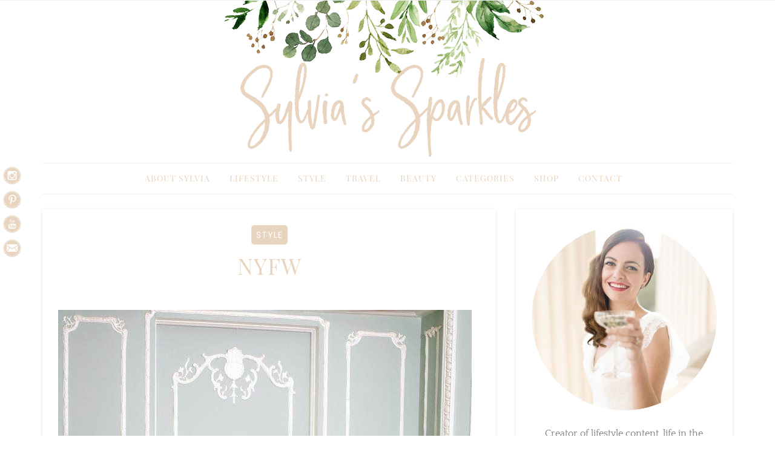

--- FILE ---
content_type: text/html; charset=UTF-8
request_url: https://www.sylviassparkles.com/nyfw/
body_size: 16496
content:
<!DOCTYPE html>
<html lang="en-GB">
<head>
<meta name="p:domain_verify" content="3d623f10d9b4b13c7aa71e7317ec691a"/>
<meta charset="UTF-8">
<meta name="viewport" content="width=device-width, initial-scale=1, maximum-scale=1.0, user-scalable=no">
<link rel="profile" href="https://gmpg.org/xfn/11">
<link rel="pingback" href="https://www.sylviassparkles.com/xmlrpc.php">
<meta name='robots' content='index, follow, max-image-preview:large, max-snippet:-1, max-video-preview:-1' />
	<style>img:is([sizes="auto" i], [sizes^="auto," i]) { contain-intrinsic-size: 3000px 1500px }</style>
	
	<!-- This site is optimized with the Yoast SEO plugin v26.3 - https://yoast.com/wordpress/plugins/seo/ -->
	<title>NYFW - Sylvia&#039;s Sparkles</title>
	<link rel="canonical" href="https://www.sylviassparkles.com/nyfw/" />
	<meta property="og:locale" content="en_GB" />
	<meta property="og:type" content="article" />
	<meta property="og:title" content="NYFW - Sylvia&#039;s Sparkles" />
	<meta property="og:description" content="Alice and Olivia&nbsp; &nbsp;Ellie Tahari&nbsp; &nbsp;J.Crew&nbsp; &nbsp;J.Crew &nbsp;J.Crew &nbsp;Joie &nbsp;Kate Spade&nbsp; &nbsp;Michael Kors &nbsp;Michael Kors &nbsp;Oscar de la renta&nbsp; &nbsp;Rebecca Minkoff Tibi&nbsp; New York Fashion week&nbsp; SS15&nbsp; MBNYFW was amazing this year, I love my usual designers like J.Crew and Kate Spade but this year I think my favourite is Michael Kors. I really wanna [&hellip;]" />
	<meta property="og:url" content="https://www.sylviassparkles.com/nyfw/" />
	<meta property="og:site_name" content="Sylvia&#039;s Sparkles" />
	<meta property="article:published_time" content="2014-09-11T14:07:00+00:00" />
	<meta property="article:modified_time" content="2025-05-01T19:27:23+00:00" />
	<meta property="og:image" content="https://www.sylviassparkles.com/wp-content/uploads/2014/09/NYFW.jpg" />
	<meta property="og:image:width" content="1440" />
	<meta property="og:image:height" content="900" />
	<meta property="og:image:type" content="image/jpeg" />
	<meta name="author" content="Sylvia" />
	<meta name="twitter:card" content="summary_large_image" />
	<meta name="twitter:label1" content="Written by" />
	<meta name="twitter:data1" content="Sylvia" />
	<meta name="twitter:label2" content="Estimated reading time" />
	<meta name="twitter:data2" content="1 minute" />
	<script type="application/ld+json" class="yoast-schema-graph">{"@context":"https://schema.org","@graph":[{"@type":"Article","@id":"https://www.sylviassparkles.com/nyfw/#article","isPartOf":{"@id":"https://www.sylviassparkles.com/nyfw/"},"author":{"name":"Sylvia","@id":"https://www.sylviassparkles.com/#/schema/person/ad2f2119b5b87f468f35d6f6eb150d3b"},"headline":"NYFW","datePublished":"2014-09-11T14:07:00+00:00","dateModified":"2025-05-01T19:27:23+00:00","mainEntityOfPage":{"@id":"https://www.sylviassparkles.com/nyfw/"},"wordCount":106,"publisher":{"@id":"https://www.sylviassparkles.com/#/schema/person/ad2f2119b5b87f468f35d6f6eb150d3b"},"image":{"@id":"https://www.sylviassparkles.com/nyfw/#primaryimage"},"thumbnailUrl":"https://www.sylviassparkles.com/wp-content/uploads/2014/09/NYFW.jpg","articleSection":["Style"],"inLanguage":"en-GB"},{"@type":"WebPage","@id":"https://www.sylviassparkles.com/nyfw/","url":"https://www.sylviassparkles.com/nyfw/","name":"NYFW - Sylvia&#039;s Sparkles","isPartOf":{"@id":"https://www.sylviassparkles.com/#website"},"primaryImageOfPage":{"@id":"https://www.sylviassparkles.com/nyfw/#primaryimage"},"image":{"@id":"https://www.sylviassparkles.com/nyfw/#primaryimage"},"thumbnailUrl":"https://www.sylviassparkles.com/wp-content/uploads/2014/09/NYFW.jpg","datePublished":"2014-09-11T14:07:00+00:00","dateModified":"2025-05-01T19:27:23+00:00","breadcrumb":{"@id":"https://www.sylviassparkles.com/nyfw/#breadcrumb"},"inLanguage":"en-GB","potentialAction":[{"@type":"ReadAction","target":["https://www.sylviassparkles.com/nyfw/"]}]},{"@type":"ImageObject","inLanguage":"en-GB","@id":"https://www.sylviassparkles.com/nyfw/#primaryimage","url":"https://www.sylviassparkles.com/wp-content/uploads/2014/09/NYFW.jpg","contentUrl":"https://www.sylviassparkles.com/wp-content/uploads/2014/09/NYFW.jpg","width":1440,"height":900},{"@type":"BreadcrumbList","@id":"https://www.sylviassparkles.com/nyfw/#breadcrumb","itemListElement":[{"@type":"ListItem","position":1,"name":"Home","item":"https://www.sylviassparkles.com/"},{"@type":"ListItem","position":2,"name":"NYFW"}]},{"@type":"WebSite","@id":"https://www.sylviassparkles.com/#website","url":"https://www.sylviassparkles.com/","name":"Sylvia's Sparkles","description":"- London based Fashion, Lifestyle &amp; Travel Blog","publisher":{"@id":"https://www.sylviassparkles.com/#/schema/person/ad2f2119b5b87f468f35d6f6eb150d3b"},"potentialAction":[{"@type":"SearchAction","target":{"@type":"EntryPoint","urlTemplate":"https://www.sylviassparkles.com/?s={search_term_string}"},"query-input":{"@type":"PropertyValueSpecification","valueRequired":true,"valueName":"search_term_string"}}],"inLanguage":"en-GB"},{"@type":["Person","Organization"],"@id":"https://www.sylviassparkles.com/#/schema/person/ad2f2119b5b87f468f35d6f6eb150d3b","name":"Sylvia","image":{"@type":"ImageObject","inLanguage":"en-GB","@id":"https://www.sylviassparkles.com/#/schema/person/image/","url":"https://www.sylviassparkles.com/wp-content/uploads/2019/01/SS-Circular-Logo.png","contentUrl":"https://www.sylviassparkles.com/wp-content/uploads/2019/01/SS-Circular-Logo.png","width":300,"height":300,"caption":"Sylvia"},"logo":{"@id":"https://www.sylviassparkles.com/#/schema/person/image/"}}]}</script>
	<!-- / Yoast SEO plugin. -->


<link rel='dns-prefetch' href='//fonts.googleapis.com' />
<link rel='dns-prefetch' href='//hcaptcha.com' />
<link rel="alternate" type="application/rss+xml" title="Sylvia&#039;s Sparkles &raquo; Feed" href="https://www.sylviassparkles.com/feed/" />
<link rel="alternate" type="application/rss+xml" title="Sylvia&#039;s Sparkles &raquo; Comments Feed" href="https://www.sylviassparkles.com/comments/feed/" />
<link rel="alternate" type="application/rss+xml" title="Sylvia&#039;s Sparkles &raquo; NYFW Comments Feed" href="https://www.sylviassparkles.com/nyfw/feed/" />
<script type="text/javascript">
/* <![CDATA[ */
window._wpemojiSettings = {"baseUrl":"https:\/\/s.w.org\/images\/core\/emoji\/16.0.1\/72x72\/","ext":".png","svgUrl":"https:\/\/s.w.org\/images\/core\/emoji\/16.0.1\/svg\/","svgExt":".svg","source":{"concatemoji":"https:\/\/www.sylviassparkles.com\/wp-includes\/js\/wp-emoji-release.min.js?ver=def189be3c00def22d1eaa830f0ea037"}};
/*! This file is auto-generated */
!function(s,n){var o,i,e;function c(e){try{var t={supportTests:e,timestamp:(new Date).valueOf()};sessionStorage.setItem(o,JSON.stringify(t))}catch(e){}}function p(e,t,n){e.clearRect(0,0,e.canvas.width,e.canvas.height),e.fillText(t,0,0);var t=new Uint32Array(e.getImageData(0,0,e.canvas.width,e.canvas.height).data),a=(e.clearRect(0,0,e.canvas.width,e.canvas.height),e.fillText(n,0,0),new Uint32Array(e.getImageData(0,0,e.canvas.width,e.canvas.height).data));return t.every(function(e,t){return e===a[t]})}function u(e,t){e.clearRect(0,0,e.canvas.width,e.canvas.height),e.fillText(t,0,0);for(var n=e.getImageData(16,16,1,1),a=0;a<n.data.length;a++)if(0!==n.data[a])return!1;return!0}function f(e,t,n,a){switch(t){case"flag":return n(e,"\ud83c\udff3\ufe0f\u200d\u26a7\ufe0f","\ud83c\udff3\ufe0f\u200b\u26a7\ufe0f")?!1:!n(e,"\ud83c\udde8\ud83c\uddf6","\ud83c\udde8\u200b\ud83c\uddf6")&&!n(e,"\ud83c\udff4\udb40\udc67\udb40\udc62\udb40\udc65\udb40\udc6e\udb40\udc67\udb40\udc7f","\ud83c\udff4\u200b\udb40\udc67\u200b\udb40\udc62\u200b\udb40\udc65\u200b\udb40\udc6e\u200b\udb40\udc67\u200b\udb40\udc7f");case"emoji":return!a(e,"\ud83e\udedf")}return!1}function g(e,t,n,a){var r="undefined"!=typeof WorkerGlobalScope&&self instanceof WorkerGlobalScope?new OffscreenCanvas(300,150):s.createElement("canvas"),o=r.getContext("2d",{willReadFrequently:!0}),i=(o.textBaseline="top",o.font="600 32px Arial",{});return e.forEach(function(e){i[e]=t(o,e,n,a)}),i}function t(e){var t=s.createElement("script");t.src=e,t.defer=!0,s.head.appendChild(t)}"undefined"!=typeof Promise&&(o="wpEmojiSettingsSupports",i=["flag","emoji"],n.supports={everything:!0,everythingExceptFlag:!0},e=new Promise(function(e){s.addEventListener("DOMContentLoaded",e,{once:!0})}),new Promise(function(t){var n=function(){try{var e=JSON.parse(sessionStorage.getItem(o));if("object"==typeof e&&"number"==typeof e.timestamp&&(new Date).valueOf()<e.timestamp+604800&&"object"==typeof e.supportTests)return e.supportTests}catch(e){}return null}();if(!n){if("undefined"!=typeof Worker&&"undefined"!=typeof OffscreenCanvas&&"undefined"!=typeof URL&&URL.createObjectURL&&"undefined"!=typeof Blob)try{var e="postMessage("+g.toString()+"("+[JSON.stringify(i),f.toString(),p.toString(),u.toString()].join(",")+"));",a=new Blob([e],{type:"text/javascript"}),r=new Worker(URL.createObjectURL(a),{name:"wpTestEmojiSupports"});return void(r.onmessage=function(e){c(n=e.data),r.terminate(),t(n)})}catch(e){}c(n=g(i,f,p,u))}t(n)}).then(function(e){for(var t in e)n.supports[t]=e[t],n.supports.everything=n.supports.everything&&n.supports[t],"flag"!==t&&(n.supports.everythingExceptFlag=n.supports.everythingExceptFlag&&n.supports[t]);n.supports.everythingExceptFlag=n.supports.everythingExceptFlag&&!n.supports.flag,n.DOMReady=!1,n.readyCallback=function(){n.DOMReady=!0}}).then(function(){return e}).then(function(){var e;n.supports.everything||(n.readyCallback(),(e=n.source||{}).concatemoji?t(e.concatemoji):e.wpemoji&&e.twemoji&&(t(e.twemoji),t(e.wpemoji)))}))}((window,document),window._wpemojiSettings);
/* ]]> */
</script>
<link rel='stylesheet' id='sbi_styles-css' href='https://www.sylviassparkles.com/wp-content/plugins/instagram-feed/css/sbi-styles.min.css?ver=6.9.1' type='text/css' media='all' />
<style id='wp-emoji-styles-inline-css' type='text/css'>

	img.wp-smiley, img.emoji {
		display: inline !important;
		border: none !important;
		box-shadow: none !important;
		height: 1em !important;
		width: 1em !important;
		margin: 0 0.07em !important;
		vertical-align: -0.1em !important;
		background: none !important;
		padding: 0 !important;
	}
</style>
<link rel='stylesheet' id='wp-block-library-css' href='https://www.sylviassparkles.com/wp-includes/css/dist/block-library/style.min.css?ver=def189be3c00def22d1eaa830f0ea037' type='text/css' media='all' />
<style id='wp-block-library-theme-inline-css' type='text/css'>
.wp-block-audio :where(figcaption){color:#555;font-size:13px;text-align:center}.is-dark-theme .wp-block-audio :where(figcaption){color:#ffffffa6}.wp-block-audio{margin:0 0 1em}.wp-block-code{border:1px solid #ccc;border-radius:4px;font-family:Menlo,Consolas,monaco,monospace;padding:.8em 1em}.wp-block-embed :where(figcaption){color:#555;font-size:13px;text-align:center}.is-dark-theme .wp-block-embed :where(figcaption){color:#ffffffa6}.wp-block-embed{margin:0 0 1em}.blocks-gallery-caption{color:#555;font-size:13px;text-align:center}.is-dark-theme .blocks-gallery-caption{color:#ffffffa6}:root :where(.wp-block-image figcaption){color:#555;font-size:13px;text-align:center}.is-dark-theme :root :where(.wp-block-image figcaption){color:#ffffffa6}.wp-block-image{margin:0 0 1em}.wp-block-pullquote{border-bottom:4px solid;border-top:4px solid;color:currentColor;margin-bottom:1.75em}.wp-block-pullquote cite,.wp-block-pullquote footer,.wp-block-pullquote__citation{color:currentColor;font-size:.8125em;font-style:normal;text-transform:uppercase}.wp-block-quote{border-left:.25em solid;margin:0 0 1.75em;padding-left:1em}.wp-block-quote cite,.wp-block-quote footer{color:currentColor;font-size:.8125em;font-style:normal;position:relative}.wp-block-quote:where(.has-text-align-right){border-left:none;border-right:.25em solid;padding-left:0;padding-right:1em}.wp-block-quote:where(.has-text-align-center){border:none;padding-left:0}.wp-block-quote.is-large,.wp-block-quote.is-style-large,.wp-block-quote:where(.is-style-plain){border:none}.wp-block-search .wp-block-search__label{font-weight:700}.wp-block-search__button{border:1px solid #ccc;padding:.375em .625em}:where(.wp-block-group.has-background){padding:1.25em 2.375em}.wp-block-separator.has-css-opacity{opacity:.4}.wp-block-separator{border:none;border-bottom:2px solid;margin-left:auto;margin-right:auto}.wp-block-separator.has-alpha-channel-opacity{opacity:1}.wp-block-separator:not(.is-style-wide):not(.is-style-dots){width:100px}.wp-block-separator.has-background:not(.is-style-dots){border-bottom:none;height:1px}.wp-block-separator.has-background:not(.is-style-wide):not(.is-style-dots){height:2px}.wp-block-table{margin:0 0 1em}.wp-block-table td,.wp-block-table th{word-break:normal}.wp-block-table :where(figcaption){color:#555;font-size:13px;text-align:center}.is-dark-theme .wp-block-table :where(figcaption){color:#ffffffa6}.wp-block-video :where(figcaption){color:#555;font-size:13px;text-align:center}.is-dark-theme .wp-block-video :where(figcaption){color:#ffffffa6}.wp-block-video{margin:0 0 1em}:root :where(.wp-block-template-part.has-background){margin-bottom:0;margin-top:0;padding:1.25em 2.375em}
</style>
<style id='classic-theme-styles-inline-css' type='text/css'>
/*! This file is auto-generated */
.wp-block-button__link{color:#fff;background-color:#32373c;border-radius:9999px;box-shadow:none;text-decoration:none;padding:calc(.667em + 2px) calc(1.333em + 2px);font-size:1.125em}.wp-block-file__button{background:#32373c;color:#fff;text-decoration:none}
</style>
<link rel='stylesheet' id='wp-components-css' href='https://www.sylviassparkles.com/wp-includes/css/dist/components/style.min.css?ver=def189be3c00def22d1eaa830f0ea037' type='text/css' media='all' />
<link rel='stylesheet' id='wp-preferences-css' href='https://www.sylviassparkles.com/wp-includes/css/dist/preferences/style.min.css?ver=def189be3c00def22d1eaa830f0ea037' type='text/css' media='all' />
<link rel='stylesheet' id='wp-block-editor-css' href='https://www.sylviassparkles.com/wp-includes/css/dist/block-editor/style.min.css?ver=def189be3c00def22d1eaa830f0ea037' type='text/css' media='all' />
<link rel='stylesheet' id='popup-maker-block-library-style-css' href='https://www.sylviassparkles.com/wp-content/plugins/popup-maker/dist/packages/block-library-style.css?ver=dbea705cfafe089d65f1' type='text/css' media='all' />
<style id='global-styles-inline-css' type='text/css'>
:root{--wp--preset--aspect-ratio--square: 1;--wp--preset--aspect-ratio--4-3: 4/3;--wp--preset--aspect-ratio--3-4: 3/4;--wp--preset--aspect-ratio--3-2: 3/2;--wp--preset--aspect-ratio--2-3: 2/3;--wp--preset--aspect-ratio--16-9: 16/9;--wp--preset--aspect-ratio--9-16: 9/16;--wp--preset--color--black: #000000;--wp--preset--color--cyan-bluish-gray: #abb8c3;--wp--preset--color--white: #ffffff;--wp--preset--color--pale-pink: #f78da7;--wp--preset--color--vivid-red: #cf2e2e;--wp--preset--color--luminous-vivid-orange: #ff6900;--wp--preset--color--luminous-vivid-amber: #fcb900;--wp--preset--color--light-green-cyan: #7bdcb5;--wp--preset--color--vivid-green-cyan: #00d084;--wp--preset--color--pale-cyan-blue: #8ed1fc;--wp--preset--color--vivid-cyan-blue: #0693e3;--wp--preset--color--vivid-purple: #9b51e0;--wp--preset--gradient--vivid-cyan-blue-to-vivid-purple: linear-gradient(135deg,rgba(6,147,227,1) 0%,rgb(155,81,224) 100%);--wp--preset--gradient--light-green-cyan-to-vivid-green-cyan: linear-gradient(135deg,rgb(122,220,180) 0%,rgb(0,208,130) 100%);--wp--preset--gradient--luminous-vivid-amber-to-luminous-vivid-orange: linear-gradient(135deg,rgba(252,185,0,1) 0%,rgba(255,105,0,1) 100%);--wp--preset--gradient--luminous-vivid-orange-to-vivid-red: linear-gradient(135deg,rgba(255,105,0,1) 0%,rgb(207,46,46) 100%);--wp--preset--gradient--very-light-gray-to-cyan-bluish-gray: linear-gradient(135deg,rgb(238,238,238) 0%,rgb(169,184,195) 100%);--wp--preset--gradient--cool-to-warm-spectrum: linear-gradient(135deg,rgb(74,234,220) 0%,rgb(151,120,209) 20%,rgb(207,42,186) 40%,rgb(238,44,130) 60%,rgb(251,105,98) 80%,rgb(254,248,76) 100%);--wp--preset--gradient--blush-light-purple: linear-gradient(135deg,rgb(255,206,236) 0%,rgb(152,150,240) 100%);--wp--preset--gradient--blush-bordeaux: linear-gradient(135deg,rgb(254,205,165) 0%,rgb(254,45,45) 50%,rgb(107,0,62) 100%);--wp--preset--gradient--luminous-dusk: linear-gradient(135deg,rgb(255,203,112) 0%,rgb(199,81,192) 50%,rgb(65,88,208) 100%);--wp--preset--gradient--pale-ocean: linear-gradient(135deg,rgb(255,245,203) 0%,rgb(182,227,212) 50%,rgb(51,167,181) 100%);--wp--preset--gradient--electric-grass: linear-gradient(135deg,rgb(202,248,128) 0%,rgb(113,206,126) 100%);--wp--preset--gradient--midnight: linear-gradient(135deg,rgb(2,3,129) 0%,rgb(40,116,252) 100%);--wp--preset--font-size--small: 13px;--wp--preset--font-size--medium: 20px;--wp--preset--font-size--large: 36px;--wp--preset--font-size--x-large: 42px;--wp--preset--spacing--20: 0.44rem;--wp--preset--spacing--30: 0.67rem;--wp--preset--spacing--40: 1rem;--wp--preset--spacing--50: 1.5rem;--wp--preset--spacing--60: 2.25rem;--wp--preset--spacing--70: 3.38rem;--wp--preset--spacing--80: 5.06rem;--wp--preset--shadow--natural: 6px 6px 9px rgba(0, 0, 0, 0.2);--wp--preset--shadow--deep: 12px 12px 50px rgba(0, 0, 0, 0.4);--wp--preset--shadow--sharp: 6px 6px 0px rgba(0, 0, 0, 0.2);--wp--preset--shadow--outlined: 6px 6px 0px -3px rgba(255, 255, 255, 1), 6px 6px rgba(0, 0, 0, 1);--wp--preset--shadow--crisp: 6px 6px 0px rgba(0, 0, 0, 1);}:where(.is-layout-flex){gap: 0.5em;}:where(.is-layout-grid){gap: 0.5em;}body .is-layout-flex{display: flex;}.is-layout-flex{flex-wrap: wrap;align-items: center;}.is-layout-flex > :is(*, div){margin: 0;}body .is-layout-grid{display: grid;}.is-layout-grid > :is(*, div){margin: 0;}:where(.wp-block-columns.is-layout-flex){gap: 2em;}:where(.wp-block-columns.is-layout-grid){gap: 2em;}:where(.wp-block-post-template.is-layout-flex){gap: 1.25em;}:where(.wp-block-post-template.is-layout-grid){gap: 1.25em;}.has-black-color{color: var(--wp--preset--color--black) !important;}.has-cyan-bluish-gray-color{color: var(--wp--preset--color--cyan-bluish-gray) !important;}.has-white-color{color: var(--wp--preset--color--white) !important;}.has-pale-pink-color{color: var(--wp--preset--color--pale-pink) !important;}.has-vivid-red-color{color: var(--wp--preset--color--vivid-red) !important;}.has-luminous-vivid-orange-color{color: var(--wp--preset--color--luminous-vivid-orange) !important;}.has-luminous-vivid-amber-color{color: var(--wp--preset--color--luminous-vivid-amber) !important;}.has-light-green-cyan-color{color: var(--wp--preset--color--light-green-cyan) !important;}.has-vivid-green-cyan-color{color: var(--wp--preset--color--vivid-green-cyan) !important;}.has-pale-cyan-blue-color{color: var(--wp--preset--color--pale-cyan-blue) !important;}.has-vivid-cyan-blue-color{color: var(--wp--preset--color--vivid-cyan-blue) !important;}.has-vivid-purple-color{color: var(--wp--preset--color--vivid-purple) !important;}.has-black-background-color{background-color: var(--wp--preset--color--black) !important;}.has-cyan-bluish-gray-background-color{background-color: var(--wp--preset--color--cyan-bluish-gray) !important;}.has-white-background-color{background-color: var(--wp--preset--color--white) !important;}.has-pale-pink-background-color{background-color: var(--wp--preset--color--pale-pink) !important;}.has-vivid-red-background-color{background-color: var(--wp--preset--color--vivid-red) !important;}.has-luminous-vivid-orange-background-color{background-color: var(--wp--preset--color--luminous-vivid-orange) !important;}.has-luminous-vivid-amber-background-color{background-color: var(--wp--preset--color--luminous-vivid-amber) !important;}.has-light-green-cyan-background-color{background-color: var(--wp--preset--color--light-green-cyan) !important;}.has-vivid-green-cyan-background-color{background-color: var(--wp--preset--color--vivid-green-cyan) !important;}.has-pale-cyan-blue-background-color{background-color: var(--wp--preset--color--pale-cyan-blue) !important;}.has-vivid-cyan-blue-background-color{background-color: var(--wp--preset--color--vivid-cyan-blue) !important;}.has-vivid-purple-background-color{background-color: var(--wp--preset--color--vivid-purple) !important;}.has-black-border-color{border-color: var(--wp--preset--color--black) !important;}.has-cyan-bluish-gray-border-color{border-color: var(--wp--preset--color--cyan-bluish-gray) !important;}.has-white-border-color{border-color: var(--wp--preset--color--white) !important;}.has-pale-pink-border-color{border-color: var(--wp--preset--color--pale-pink) !important;}.has-vivid-red-border-color{border-color: var(--wp--preset--color--vivid-red) !important;}.has-luminous-vivid-orange-border-color{border-color: var(--wp--preset--color--luminous-vivid-orange) !important;}.has-luminous-vivid-amber-border-color{border-color: var(--wp--preset--color--luminous-vivid-amber) !important;}.has-light-green-cyan-border-color{border-color: var(--wp--preset--color--light-green-cyan) !important;}.has-vivid-green-cyan-border-color{border-color: var(--wp--preset--color--vivid-green-cyan) !important;}.has-pale-cyan-blue-border-color{border-color: var(--wp--preset--color--pale-cyan-blue) !important;}.has-vivid-cyan-blue-border-color{border-color: var(--wp--preset--color--vivid-cyan-blue) !important;}.has-vivid-purple-border-color{border-color: var(--wp--preset--color--vivid-purple) !important;}.has-vivid-cyan-blue-to-vivid-purple-gradient-background{background: var(--wp--preset--gradient--vivid-cyan-blue-to-vivid-purple) !important;}.has-light-green-cyan-to-vivid-green-cyan-gradient-background{background: var(--wp--preset--gradient--light-green-cyan-to-vivid-green-cyan) !important;}.has-luminous-vivid-amber-to-luminous-vivid-orange-gradient-background{background: var(--wp--preset--gradient--luminous-vivid-amber-to-luminous-vivid-orange) !important;}.has-luminous-vivid-orange-to-vivid-red-gradient-background{background: var(--wp--preset--gradient--luminous-vivid-orange-to-vivid-red) !important;}.has-very-light-gray-to-cyan-bluish-gray-gradient-background{background: var(--wp--preset--gradient--very-light-gray-to-cyan-bluish-gray) !important;}.has-cool-to-warm-spectrum-gradient-background{background: var(--wp--preset--gradient--cool-to-warm-spectrum) !important;}.has-blush-light-purple-gradient-background{background: var(--wp--preset--gradient--blush-light-purple) !important;}.has-blush-bordeaux-gradient-background{background: var(--wp--preset--gradient--blush-bordeaux) !important;}.has-luminous-dusk-gradient-background{background: var(--wp--preset--gradient--luminous-dusk) !important;}.has-pale-ocean-gradient-background{background: var(--wp--preset--gradient--pale-ocean) !important;}.has-electric-grass-gradient-background{background: var(--wp--preset--gradient--electric-grass) !important;}.has-midnight-gradient-background{background: var(--wp--preset--gradient--midnight) !important;}.has-small-font-size{font-size: var(--wp--preset--font-size--small) !important;}.has-medium-font-size{font-size: var(--wp--preset--font-size--medium) !important;}.has-large-font-size{font-size: var(--wp--preset--font-size--large) !important;}.has-x-large-font-size{font-size: var(--wp--preset--font-size--x-large) !important;}
:where(.wp-block-post-template.is-layout-flex){gap: 1.25em;}:where(.wp-block-post-template.is-layout-grid){gap: 1.25em;}
:where(.wp-block-columns.is-layout-flex){gap: 2em;}:where(.wp-block-columns.is-layout-grid){gap: 2em;}
:root :where(.wp-block-pullquote){font-size: 1.5em;line-height: 1.6;}
</style>
<link rel='stylesheet' id='jpibfi-style-css' href='https://www.sylviassparkles.com/wp-content/plugins/jquery-pin-it-button-for-images/css/client.css?ver=3.0.6' type='text/css' media='all' />
<link rel='stylesheet' id='mks_shortcodes_simple_line_icons-css' href='https://www.sylviassparkles.com/wp-content/plugins/meks-flexible-shortcodes/css/simple-line/simple-line-icons.css?ver=1.3.8' type='text/css' media='screen' />
<link rel='stylesheet' id='mks_shortcodes_css-css' href='https://www.sylviassparkles.com/wp-content/plugins/meks-flexible-shortcodes/css/style.css?ver=1.3.8' type='text/css' media='screen' />
<link rel='stylesheet' id='sow-image-default-dbf295114b96-css' href='https://www.sylviassparkles.com/wp-content/uploads/siteorigin-widgets/sow-image-default-dbf295114b96.css?ver=def189be3c00def22d1eaa830f0ea037' type='text/css' media='all' />
<link rel='stylesheet' id='sow-image-default-c67d20f9f743-css' href='https://www.sylviassparkles.com/wp-content/uploads/siteorigin-widgets/sow-image-default-c67d20f9f743.css?ver=def189be3c00def22d1eaa830f0ea037' type='text/css' media='all' />
<link rel='stylesheet' id='setwood-style-css' href='https://www.sylviassparkles.com/wp-content/themes/setwood/style.css' type='text/css' media='all' />
<link rel='stylesheet' id='setwood-gutenberg-blocks-css' href='https://www.sylviassparkles.com/wp-content/themes/setwood/assets/css/gutenberg/gutenberg-blocks.css' type='text/css' media='all' />
<link rel='stylesheet' id='fontawesome-css-css' href='https://www.sylviassparkles.com/wp-content/themes/setwood/assets/fonts/fontawesome/font-awesome.min.css' type='text/css' media='all' />
<link rel='stylesheet' id='setwood-fonts-css' href='https://fonts.googleapis.com/css?family=Poppins%3A400%2C500%2C600%7CLato%3A400%2C400italic%2C500%2C700%7CPlayfair+Display%3A700%2C700italic&#038;subset=latin%2Clatin-ext' type='text/css' media='all' />
<link rel='stylesheet' id='setwood-slick-css-css' href='https://www.sylviassparkles.com/wp-content/themes/setwood/inc/slick/slick.css' type='text/css' media='all' />
<link rel='stylesheet' id='magnific-popup-css-css' href='https://www.sylviassparkles.com/wp-content/themes/setwood/assets/css/magnific-popup.css' type='text/css' media='all' />
<link rel='stylesheet' id='popup-maker-site-css' href='//www.sylviassparkles.com/wp-content/uploads/pum/pum-site-styles.css?generated=1746130946&#038;ver=1.21.5' type='text/css' media='all' />
<link rel='stylesheet' id='setwood-child-style-css' href='https://www.sylviassparkles.com/wp-content/themes/setwood-child/style.css?ver=def189be3c00def22d1eaa830f0ea037' type='text/css' media='all' />
<script type="text/javascript" src="https://www.sylviassparkles.com/wp-includes/js/tinymce/tinymce.min.js?ver=49110-20250317" id="wp-tinymce-root-js"></script>
<script type="text/javascript" src="https://www.sylviassparkles.com/wp-includes/js/tinymce/plugins/compat3x/plugin.min.js?ver=49110-20250317" id="wp-tinymce-js"></script>
<script type="text/javascript" src="https://www.sylviassparkles.com/wp-includes/js/jquery/jquery.min.js?ver=3.7.1" id="jquery-core-js"></script>
<script type="text/javascript" src="https://www.sylviassparkles.com/wp-includes/js/jquery/jquery-migrate.min.js?ver=3.4.1" id="jquery-migrate-js"></script>
<link rel="https://api.w.org/" href="https://www.sylviassparkles.com/wp-json/" /><link rel="alternate" title="JSON" type="application/json" href="https://www.sylviassparkles.com/wp-json/wp/v2/posts/230" /><link rel="alternate" title="oEmbed (JSON)" type="application/json+oembed" href="https://www.sylviassparkles.com/wp-json/oembed/1.0/embed?url=https%3A%2F%2Fwww.sylviassparkles.com%2Fnyfw%2F" />
<link rel="alternate" title="oEmbed (XML)" type="text/xml+oembed" href="https://www.sylviassparkles.com/wp-json/oembed/1.0/embed?url=https%3A%2F%2Fwww.sylviassparkles.com%2Fnyfw%2F&#038;format=xml" />
          <style>
          .has-post-thumbnail img.wp-post-image, 
          .attachment-twentyseventeen-featured-image.wp-post-image { display: none !important; }          
          </style><style type="text/css">
	a.pinit-button.custom span {
	background-image: url("https://www.sylviassparkles.com/dev/wp-content/uploads/2018/05/pin5-copy.png");	}

	.pinit-hover {
		opacity: 0.8 !important;
		filter: alpha(opacity=80) !important;
	}
	a.pinit-button {
	border-bottom: 0 !important;
	box-shadow: none !important;
	margin-bottom: 0 !important;
}
a.pinit-button::after {
    display: none;
}</style>
		<style>
.h-captcha{position:relative;display:block;margin-bottom:2rem;padding:0;clear:both}.h-captcha[data-size="normal"]{width:303px;height:78px}.h-captcha[data-size="compact"]{width:164px;height:144px}.h-captcha[data-size="invisible"]{display:none}.h-captcha iframe{z-index:1}.h-captcha::before{content:"";display:block;position:absolute;top:0;left:0;background:url(https://www.sylviassparkles.com/wp-content/plugins/hcaptcha-for-forms-and-more/assets/images/hcaptcha-div-logo.svg) no-repeat;border:1px solid #fff0;border-radius:4px;box-sizing:border-box}.h-captcha::after{content:"The hCaptcha loading is delayed until user interaction.";font:13px/1.35 system-ui,-apple-system,Segoe UI,Roboto,Arial,sans-serif;display:block;position:absolute;top:0;left:0;box-sizing:border-box;color:red;opacity:0}.h-captcha:not(:has(iframe))::after{animation:hcap-msg-fade-in .3s ease forwards;animation-delay:2s}.h-captcha:has(iframe)::after{animation:none;opacity:0}@keyframes hcap-msg-fade-in{to{opacity:1}}.h-captcha[data-size="normal"]::before{width:300px;height:74px;background-position:94% 28%}.h-captcha[data-size="normal"]::after{padding:19px 75px 16px 10px}.h-captcha[data-size="compact"]::before{width:156px;height:136px;background-position:50% 79%}.h-captcha[data-size="compact"]::after{padding:10px 10px 16px 10px}.h-captcha[data-theme="light"]::before,body.is-light-theme .h-captcha[data-theme="auto"]::before,.h-captcha[data-theme="auto"]::before{background-color:#fafafa;border:1px solid #e0e0e0}.h-captcha[data-theme="dark"]::before,body.is-dark-theme .h-captcha[data-theme="auto"]::before,html.wp-dark-mode-active .h-captcha[data-theme="auto"]::before,html.drdt-dark-mode .h-captcha[data-theme="auto"]::before{background-image:url(https://www.sylviassparkles.com/wp-content/plugins/hcaptcha-for-forms-and-more/assets/images/hcaptcha-div-logo-white.svg);background-repeat:no-repeat;background-color:#333;border:1px solid #f5f5f5}@media (prefers-color-scheme:dark){.h-captcha[data-theme="auto"]::before{background-image:url(https://www.sylviassparkles.com/wp-content/plugins/hcaptcha-for-forms-and-more/assets/images/hcaptcha-div-logo-white.svg);background-repeat:no-repeat;background-color:#333;border:1px solid #f5f5f5}}.h-captcha[data-theme="custom"]::before{background-color:initial}.h-captcha[data-size="invisible"]::before,.h-captcha[data-size="invisible"]::after{display:none}.h-captcha iframe{position:relative}div[style*="z-index: 2147483647"] div[style*="border-width: 11px"][style*="position: absolute"][style*="pointer-events: none"]{border-style:none}
</style>
<style>
span[data-name="hcap-cf7"] .h-captcha{margin-bottom:0}span[data-name="hcap-cf7"]~input[type="submit"],span[data-name="hcap-cf7"]~button[type="submit"]{margin-top:2rem}
</style>
<link rel="icon" href="https://www.sylviassparkles.com/wp-content/uploads/2018/09/cropped-favicon-32x32.png" sizes="32x32" />
<link rel="icon" href="https://www.sylviassparkles.com/wp-content/uploads/2018/09/cropped-favicon-192x192.png" sizes="192x192" />
<link rel="apple-touch-icon" href="https://www.sylviassparkles.com/wp-content/uploads/2018/09/cropped-favicon-180x180.png" />
<meta name="msapplication-TileImage" content="https://www.sylviassparkles.com/wp-content/uploads/2018/09/cropped-favicon-270x270.png" />
<style id="kirki-inline-styles">.site-header .site-branding{padding-top:0px;padding-bottom:0px;}body{font-family:Quattrocento;font-size:1em;font-weight:400;letter-spacing:0px;text-align:left;text-transform:none;}blockquote{font-family:Poppins;font-weight:400;text-transform:none;}.entry-header .entry-title, .page-title, .archive-title{font-family:Playfair Display SC;font-weight:400;letter-spacing:1px;text-transform:none;}.entry-content h1, .entry-content h2, .entry-content h3, .entry-content h4, .entry-content h5, .entry-content h6{font-family:Playfair Display SC;font-weight:400;letter-spacing:-0.05em;text-transform:none;}.main-navigation ul li a{font-family:Playfair Display SC;font-weight:400;letter-spacing:1px;text-transform:uppercase;}.site-header .header-top .socials ul > li a, .secondary-navigation .menu > li > a, .site-header .header-top .search-toggle, .site-header .header-top .site-header-cart a{font-family:Poppins;font-weight:500;text-transform:uppercase;}.featured-content .slider-content{background-color:rgba(0,0,0,0.25);}body.boxed{background-color:#e6e6e6;}.site-content{background:#f5f5f5;}.hentry .entry-wrapper, .widget-area .widget, .archive-header, .author-bio, .site-main [class*="navigation"], .related-posts, #comments{background-color:#ffffff;}.woocommerce .card{background-color:#ffffff;}body, .author-bio, button, input, textarea{color:#767676;}.base-accent-color, .top-section a:hover, h1 a:hover, h2 a:hover, h3 a:hover, h4 a:hover, h5 a:hover, h6 a:hover, a:hover, .main-navigation ul li a:hover, .main-navigation ul.menu ul li:hover > a, .secondary-navigation .menu ul li:hover > a, .secondary-navigation .menu a:hover, .cat-links a, .cat-links a:hover, .author-bio a:hover, .entry-meta-footer .social-share a:hover, .widget-area .widget a:hover, .widget_setwood_about_me h4, .tp_recent_tweets li a, .search-toggle span:hover, .featured-content .slider-content-info .meta a:hover, .dot-irecommendthis:hover, .dot-irecommendthis.active, .tags-links a:hover{color:#50aeb5;}.star-rating span:before, .widget-area .widget a:hover, .product_list_widget a:hover, .quantity .plus, .quantity .minus, p.stars a:hover:after, p.stars a:after, .star-rating span:before{color:#50aeb5;}.onsale, .widget_price_filter .ui-slider .ui-slider-range, .widget_price_filter .ui-slider .ui-slider-handle{background-color:#50aeb5;}button.cta:hover, button.alt:hover, input[type="button"].cta:hover, input[type="button"].alt:hover, input[type="reset"].cta:hover, input[type="reset"].alt:hover, input[type="submit"].cta:hover, input[type="submit"].alt:hover, .button.cta:hover, .button.alt:hover, .added_to_cart.cta:hover, .added_to_cart.alt:hover, button:hover, input[type="button"]:hover, input[type="reset"]:hover, input[type="submit"]:hover, .button:hover, .added_to_cart:hover, .woocommerce-pagination .page-numbers li .page-numbers.current, .loaded:hover .slick-prev:hover, .widget_setwood_socials .socials ul > li a:hover, .loaded:hover .slick-next:hover, .widget-area .widget a.button:hover, .pagination .page-numbers li .page-numbers.current, .slick-dots .slick-active button{background-color:#50aeb5;border-color:#50aeb5;}button:hover, input[type="button"]:hover, input[type="reset"]:hover, input[type="submit"]:hover, .button:hover, .added_to_cart:hover, .block-title h3 span, .woocommerce-pagination .page-numbers li .page-numbers.current, .pagination .page-numbers li .page-numbers.current, .cat-links a, .main-navigation .sub-menu li:first-child > a, .secondary-navigation .sub-menu li:first-child > a{border-color:#50aeb5;}#order_review_heading, #order_review{border-color:#50aeb5;}.meta, .meta a, .site-main [class*="navigation"] .meta-nav, span.sl-count, a.liked span.sl-count, .sl-count, .widget-area .widget .meta, .widget-area .widget .meta a{color:#b2b2b2;}.site-branding .site-title a, .author-bio a, .widget-area .widget a, .hentry .read-more a, .entry-content a{color:#1c1e1f;}.site-branding .site-title a:hover, .author-bio a:hover, .widget-area .widget a:hover, .hentry .read-more a:hover, .entry-content a:hover{color:#50aeb5;}h1, h2, h3, h4, h5, h6{color:#1c1e1f;}.entry-meta-footer, .widget .widget-title, .widget_recent_entries ul li, .widget_pages ul li, .widget_categories ul li, .widget_archive ul li, .widget_recent_comments ul li, .widget_nav_menu ul li, .widget_links ul li, .post-navigation, .posts-navigation, .post-navigation:after, .posts-navigation:after, .block-title, .meta > .meta-data:after, .tags-links a, .tags-clouds a{border-color:#efefef;}button, input[type="button"], input[type="reset"], input[type="submit"], .button, .added_to_cart{color:#434343;background-color:#ffffff;border-color:#efefef;}button:hover, input[type="button"]:hover, input[type="reset"]:hover, input[type="submit"]:hover, .button:hover, .added_to_cart:hover{color:#ffffff;background-color:#50aeb5;border-color:#50aeb5;}button.cta, button.alt, input[type="button"].cta, input[type="button"].alt, input[type="reset"].cta, input[type="reset"].alt, input[type="submit"].cta, input[type="submit"].alt, .button.cta, .button.alt, .added_to_cart.cta, .added_to_cart.alt, .widget_setwood_socials .socials ul > li a{background-color:#434343;border-color:#434343;}.site-header{background-color:#ffffff;color:#767676;}.site-branding .site-title a{color:#50aeb5;}.site-header .header-middle a{color:#767676;}.site-header .header-middle a:hover{color:#50aeb5;}.site-header .header-top{background-color:#f5f5f5;color:#767676;border-color:#efefef;}.site-header .header-top a, .secondary-navigation .menu a, .site-header .header-top .search-toggle{color:#767676;}.site-header .header-top a:hover, .secondary-navigation .menu ul a:hover, .secondary-navigation .menu a:hover, .site-header .header-top .search-toggle:hover{color:#50aeb5;}.navbar, .navbar .main-navigation .sub-menu, .navbar .main-navigation .children{background-color:#ffffff;}.navbar .main-navigation ul li a, .navbar .main-navigation ul.menu ul li a{color:#434343;}.navbar .main-navigation ul li a:hover, .navbar .main-navigation ul.menu ul li a:hover{color:#50aeb5;}.navbar, .main-navigation ul.menu ul li a{border-color:#efefef;}.site-footer .footer-widgets{background-color:#ffffff;}.site-footer .footer-widgets .widget-title h1, .site-footer .footer-widgets .widget-title h2, .site-footer .footer-widgets .widget-title h3{color:#1c1e1f;}.footer-widgets .widget-title, .footer-widgets .tagcloud a{border-color:#efefef;}.site-footer .footer-widgets, .site-footer .footer-widgets .meta a{color:#767676;}.site-footer .footer-widgets a:not(.button){color:#1c1e1f;}.footer-widgets a:hover, .footer-widgets .tagcloud a:hover, .footer-widgets .slick-dots .slick-active button{color:#50aeb5;}.footer-widgets .slick-dots .slick-active button{background-color:#50aeb5;}.site-footer .site-info{background-color:#f5f5f5;}.site-info{color:#767676;}.site-footer .site-info a:not(.button){color:#1c1e1f;}.site-footer .socials{background-color:#ffffff;border-color:#ffffff;}.site-footer .socials ul a{color:#434343;}.site-footer .socials ul a:hover{color:#50aeb5;}/* latin-ext */
@font-face {
  font-family: 'Quattrocento';
  font-style: normal;
  font-weight: 400;
  font-display: swap;
  src: url(https://www.sylviassparkles.com/wp-content/fonts/quattrocento/OZpEg_xvsDZQL_LKIF7q4jP3zWj6T4g.woff2) format('woff2');
  unicode-range: U+0100-02BA, U+02BD-02C5, U+02C7-02CC, U+02CE-02D7, U+02DD-02FF, U+0304, U+0308, U+0329, U+1D00-1DBF, U+1E00-1E9F, U+1EF2-1EFF, U+2020, U+20A0-20AB, U+20AD-20C0, U+2113, U+2C60-2C7F, U+A720-A7FF;
}
/* latin */
@font-face {
  font-family: 'Quattrocento';
  font-style: normal;
  font-weight: 400;
  font-display: swap;
  src: url(https://www.sylviassparkles.com/wp-content/fonts/quattrocento/OZpEg_xvsDZQL_LKIF7q4jP3w2j6.woff2) format('woff2');
  unicode-range: U+0000-00FF, U+0131, U+0152-0153, U+02BB-02BC, U+02C6, U+02DA, U+02DC, U+0304, U+0308, U+0329, U+2000-206F, U+20AC, U+2122, U+2191, U+2193, U+2212, U+2215, U+FEFF, U+FFFD;
}/* devanagari */
@font-face {
  font-family: 'Poppins';
  font-style: normal;
  font-weight: 400;
  font-display: swap;
  src: url(https://www.sylviassparkles.com/wp-content/fonts/poppins/pxiEyp8kv8JHgFVrJJbecmNE.woff2) format('woff2');
  unicode-range: U+0900-097F, U+1CD0-1CF9, U+200C-200D, U+20A8, U+20B9, U+20F0, U+25CC, U+A830-A839, U+A8E0-A8FF, U+11B00-11B09;
}
/* latin-ext */
@font-face {
  font-family: 'Poppins';
  font-style: normal;
  font-weight: 400;
  font-display: swap;
  src: url(https://www.sylviassparkles.com/wp-content/fonts/poppins/pxiEyp8kv8JHgFVrJJnecmNE.woff2) format('woff2');
  unicode-range: U+0100-02BA, U+02BD-02C5, U+02C7-02CC, U+02CE-02D7, U+02DD-02FF, U+0304, U+0308, U+0329, U+1D00-1DBF, U+1E00-1E9F, U+1EF2-1EFF, U+2020, U+20A0-20AB, U+20AD-20C0, U+2113, U+2C60-2C7F, U+A720-A7FF;
}
/* latin */
@font-face {
  font-family: 'Poppins';
  font-style: normal;
  font-weight: 400;
  font-display: swap;
  src: url(https://www.sylviassparkles.com/wp-content/fonts/poppins/pxiEyp8kv8JHgFVrJJfecg.woff2) format('woff2');
  unicode-range: U+0000-00FF, U+0131, U+0152-0153, U+02BB-02BC, U+02C6, U+02DA, U+02DC, U+0304, U+0308, U+0329, U+2000-206F, U+20AC, U+2122, U+2191, U+2193, U+2212, U+2215, U+FEFF, U+FFFD;
}
/* devanagari */
@font-face {
  font-family: 'Poppins';
  font-style: normal;
  font-weight: 500;
  font-display: swap;
  src: url(https://www.sylviassparkles.com/wp-content/fonts/poppins/pxiByp8kv8JHgFVrLGT9Z11lFc-K.woff2) format('woff2');
  unicode-range: U+0900-097F, U+1CD0-1CF9, U+200C-200D, U+20A8, U+20B9, U+20F0, U+25CC, U+A830-A839, U+A8E0-A8FF, U+11B00-11B09;
}
/* latin-ext */
@font-face {
  font-family: 'Poppins';
  font-style: normal;
  font-weight: 500;
  font-display: swap;
  src: url(https://www.sylviassparkles.com/wp-content/fonts/poppins/pxiByp8kv8JHgFVrLGT9Z1JlFc-K.woff2) format('woff2');
  unicode-range: U+0100-02BA, U+02BD-02C5, U+02C7-02CC, U+02CE-02D7, U+02DD-02FF, U+0304, U+0308, U+0329, U+1D00-1DBF, U+1E00-1E9F, U+1EF2-1EFF, U+2020, U+20A0-20AB, U+20AD-20C0, U+2113, U+2C60-2C7F, U+A720-A7FF;
}
/* latin */
@font-face {
  font-family: 'Poppins';
  font-style: normal;
  font-weight: 500;
  font-display: swap;
  src: url(https://www.sylviassparkles.com/wp-content/fonts/poppins/pxiByp8kv8JHgFVrLGT9Z1xlFQ.woff2) format('woff2');
  unicode-range: U+0000-00FF, U+0131, U+0152-0153, U+02BB-02BC, U+02C6, U+02DA, U+02DC, U+0304, U+0308, U+0329, U+2000-206F, U+20AC, U+2122, U+2191, U+2193, U+2212, U+2215, U+FEFF, U+FFFD;
}/* cyrillic */
@font-face {
  font-family: 'Playfair Display SC';
  font-style: normal;
  font-weight: 400;
  font-display: swap;
  src: url(https://www.sylviassparkles.com/wp-content/fonts/playfair-display-sc/ke85OhoaMkR6-hSn7kbHVoFf7ZfgMPr_lb0MEPM2.woff2) format('woff2');
  unicode-range: U+0301, U+0400-045F, U+0490-0491, U+04B0-04B1, U+2116;
}
/* vietnamese */
@font-face {
  font-family: 'Playfair Display SC';
  font-style: normal;
  font-weight: 400;
  font-display: swap;
  src: url(https://www.sylviassparkles.com/wp-content/fonts/playfair-display-sc/ke85OhoaMkR6-hSn7kbHVoFf7ZfgMPr_lbYMEPM2.woff2) format('woff2');
  unicode-range: U+0102-0103, U+0110-0111, U+0128-0129, U+0168-0169, U+01A0-01A1, U+01AF-01B0, U+0300-0301, U+0303-0304, U+0308-0309, U+0323, U+0329, U+1EA0-1EF9, U+20AB;
}
/* latin-ext */
@font-face {
  font-family: 'Playfair Display SC';
  font-style: normal;
  font-weight: 400;
  font-display: swap;
  src: url(https://www.sylviassparkles.com/wp-content/fonts/playfair-display-sc/ke85OhoaMkR6-hSn7kbHVoFf7ZfgMPr_lbcMEPM2.woff2) format('woff2');
  unicode-range: U+0100-02BA, U+02BD-02C5, U+02C7-02CC, U+02CE-02D7, U+02DD-02FF, U+0304, U+0308, U+0329, U+1D00-1DBF, U+1E00-1E9F, U+1EF2-1EFF, U+2020, U+20A0-20AB, U+20AD-20C0, U+2113, U+2C60-2C7F, U+A720-A7FF;
}
/* latin */
@font-face {
  font-family: 'Playfair Display SC';
  font-style: normal;
  font-weight: 400;
  font-display: swap;
  src: url(https://www.sylviassparkles.com/wp-content/fonts/playfair-display-sc/ke85OhoaMkR6-hSn7kbHVoFf7ZfgMPr_lbkMEA.woff2) format('woff2');
  unicode-range: U+0000-00FF, U+0131, U+0152-0153, U+02BB-02BC, U+02C6, U+02DA, U+02DC, U+0304, U+0308, U+0329, U+2000-206F, U+20AC, U+2122, U+2191, U+2193, U+2212, U+2215, U+FEFF, U+FFFD;
}/* latin-ext */
@font-face {
  font-family: 'Quattrocento';
  font-style: normal;
  font-weight: 400;
  font-display: swap;
  src: url(https://www.sylviassparkles.com/wp-content/fonts/quattrocento/OZpEg_xvsDZQL_LKIF7q4jP3zWj6T4g.woff2) format('woff2');
  unicode-range: U+0100-02BA, U+02BD-02C5, U+02C7-02CC, U+02CE-02D7, U+02DD-02FF, U+0304, U+0308, U+0329, U+1D00-1DBF, U+1E00-1E9F, U+1EF2-1EFF, U+2020, U+20A0-20AB, U+20AD-20C0, U+2113, U+2C60-2C7F, U+A720-A7FF;
}
/* latin */
@font-face {
  font-family: 'Quattrocento';
  font-style: normal;
  font-weight: 400;
  font-display: swap;
  src: url(https://www.sylviassparkles.com/wp-content/fonts/quattrocento/OZpEg_xvsDZQL_LKIF7q4jP3w2j6.woff2) format('woff2');
  unicode-range: U+0000-00FF, U+0131, U+0152-0153, U+02BB-02BC, U+02C6, U+02DA, U+02DC, U+0304, U+0308, U+0329, U+2000-206F, U+20AC, U+2122, U+2191, U+2193, U+2212, U+2215, U+FEFF, U+FFFD;
}/* devanagari */
@font-face {
  font-family: 'Poppins';
  font-style: normal;
  font-weight: 400;
  font-display: swap;
  src: url(https://www.sylviassparkles.com/wp-content/fonts/poppins/pxiEyp8kv8JHgFVrJJbecmNE.woff2) format('woff2');
  unicode-range: U+0900-097F, U+1CD0-1CF9, U+200C-200D, U+20A8, U+20B9, U+20F0, U+25CC, U+A830-A839, U+A8E0-A8FF, U+11B00-11B09;
}
/* latin-ext */
@font-face {
  font-family: 'Poppins';
  font-style: normal;
  font-weight: 400;
  font-display: swap;
  src: url(https://www.sylviassparkles.com/wp-content/fonts/poppins/pxiEyp8kv8JHgFVrJJnecmNE.woff2) format('woff2');
  unicode-range: U+0100-02BA, U+02BD-02C5, U+02C7-02CC, U+02CE-02D7, U+02DD-02FF, U+0304, U+0308, U+0329, U+1D00-1DBF, U+1E00-1E9F, U+1EF2-1EFF, U+2020, U+20A0-20AB, U+20AD-20C0, U+2113, U+2C60-2C7F, U+A720-A7FF;
}
/* latin */
@font-face {
  font-family: 'Poppins';
  font-style: normal;
  font-weight: 400;
  font-display: swap;
  src: url(https://www.sylviassparkles.com/wp-content/fonts/poppins/pxiEyp8kv8JHgFVrJJfecg.woff2) format('woff2');
  unicode-range: U+0000-00FF, U+0131, U+0152-0153, U+02BB-02BC, U+02C6, U+02DA, U+02DC, U+0304, U+0308, U+0329, U+2000-206F, U+20AC, U+2122, U+2191, U+2193, U+2212, U+2215, U+FEFF, U+FFFD;
}
/* devanagari */
@font-face {
  font-family: 'Poppins';
  font-style: normal;
  font-weight: 500;
  font-display: swap;
  src: url(https://www.sylviassparkles.com/wp-content/fonts/poppins/pxiByp8kv8JHgFVrLGT9Z11lFc-K.woff2) format('woff2');
  unicode-range: U+0900-097F, U+1CD0-1CF9, U+200C-200D, U+20A8, U+20B9, U+20F0, U+25CC, U+A830-A839, U+A8E0-A8FF, U+11B00-11B09;
}
/* latin-ext */
@font-face {
  font-family: 'Poppins';
  font-style: normal;
  font-weight: 500;
  font-display: swap;
  src: url(https://www.sylviassparkles.com/wp-content/fonts/poppins/pxiByp8kv8JHgFVrLGT9Z1JlFc-K.woff2) format('woff2');
  unicode-range: U+0100-02BA, U+02BD-02C5, U+02C7-02CC, U+02CE-02D7, U+02DD-02FF, U+0304, U+0308, U+0329, U+1D00-1DBF, U+1E00-1E9F, U+1EF2-1EFF, U+2020, U+20A0-20AB, U+20AD-20C0, U+2113, U+2C60-2C7F, U+A720-A7FF;
}
/* latin */
@font-face {
  font-family: 'Poppins';
  font-style: normal;
  font-weight: 500;
  font-display: swap;
  src: url(https://www.sylviassparkles.com/wp-content/fonts/poppins/pxiByp8kv8JHgFVrLGT9Z1xlFQ.woff2) format('woff2');
  unicode-range: U+0000-00FF, U+0131, U+0152-0153, U+02BB-02BC, U+02C6, U+02DA, U+02DC, U+0304, U+0308, U+0329, U+2000-206F, U+20AC, U+2122, U+2191, U+2193, U+2212, U+2215, U+FEFF, U+FFFD;
}/* cyrillic */
@font-face {
  font-family: 'Playfair Display SC';
  font-style: normal;
  font-weight: 400;
  font-display: swap;
  src: url(https://www.sylviassparkles.com/wp-content/fonts/playfair-display-sc/ke85OhoaMkR6-hSn7kbHVoFf7ZfgMPr_lb0MEPM2.woff2) format('woff2');
  unicode-range: U+0301, U+0400-045F, U+0490-0491, U+04B0-04B1, U+2116;
}
/* vietnamese */
@font-face {
  font-family: 'Playfair Display SC';
  font-style: normal;
  font-weight: 400;
  font-display: swap;
  src: url(https://www.sylviassparkles.com/wp-content/fonts/playfair-display-sc/ke85OhoaMkR6-hSn7kbHVoFf7ZfgMPr_lbYMEPM2.woff2) format('woff2');
  unicode-range: U+0102-0103, U+0110-0111, U+0128-0129, U+0168-0169, U+01A0-01A1, U+01AF-01B0, U+0300-0301, U+0303-0304, U+0308-0309, U+0323, U+0329, U+1EA0-1EF9, U+20AB;
}
/* latin-ext */
@font-face {
  font-family: 'Playfair Display SC';
  font-style: normal;
  font-weight: 400;
  font-display: swap;
  src: url(https://www.sylviassparkles.com/wp-content/fonts/playfair-display-sc/ke85OhoaMkR6-hSn7kbHVoFf7ZfgMPr_lbcMEPM2.woff2) format('woff2');
  unicode-range: U+0100-02BA, U+02BD-02C5, U+02C7-02CC, U+02CE-02D7, U+02DD-02FF, U+0304, U+0308, U+0329, U+1D00-1DBF, U+1E00-1E9F, U+1EF2-1EFF, U+2020, U+20A0-20AB, U+20AD-20C0, U+2113, U+2C60-2C7F, U+A720-A7FF;
}
/* latin */
@font-face {
  font-family: 'Playfair Display SC';
  font-style: normal;
  font-weight: 400;
  font-display: swap;
  src: url(https://www.sylviassparkles.com/wp-content/fonts/playfair-display-sc/ke85OhoaMkR6-hSn7kbHVoFf7ZfgMPr_lbkMEA.woff2) format('woff2');
  unicode-range: U+0000-00FF, U+0131, U+0152-0153, U+02BB-02BC, U+02C6, U+02DA, U+02DC, U+0304, U+0308, U+0329, U+2000-206F, U+20AC, U+2122, U+2191, U+2193, U+2212, U+2215, U+FEFF, U+FFFD;
}/* latin-ext */
@font-face {
  font-family: 'Quattrocento';
  font-style: normal;
  font-weight: 400;
  font-display: swap;
  src: url(https://www.sylviassparkles.com/wp-content/fonts/quattrocento/OZpEg_xvsDZQL_LKIF7q4jP3zWj6T4g.woff2) format('woff2');
  unicode-range: U+0100-02BA, U+02BD-02C5, U+02C7-02CC, U+02CE-02D7, U+02DD-02FF, U+0304, U+0308, U+0329, U+1D00-1DBF, U+1E00-1E9F, U+1EF2-1EFF, U+2020, U+20A0-20AB, U+20AD-20C0, U+2113, U+2C60-2C7F, U+A720-A7FF;
}
/* latin */
@font-face {
  font-family: 'Quattrocento';
  font-style: normal;
  font-weight: 400;
  font-display: swap;
  src: url(https://www.sylviassparkles.com/wp-content/fonts/quattrocento/OZpEg_xvsDZQL_LKIF7q4jP3w2j6.woff2) format('woff2');
  unicode-range: U+0000-00FF, U+0131, U+0152-0153, U+02BB-02BC, U+02C6, U+02DA, U+02DC, U+0304, U+0308, U+0329, U+2000-206F, U+20AC, U+2122, U+2191, U+2193, U+2212, U+2215, U+FEFF, U+FFFD;
}/* devanagari */
@font-face {
  font-family: 'Poppins';
  font-style: normal;
  font-weight: 400;
  font-display: swap;
  src: url(https://www.sylviassparkles.com/wp-content/fonts/poppins/pxiEyp8kv8JHgFVrJJbecmNE.woff2) format('woff2');
  unicode-range: U+0900-097F, U+1CD0-1CF9, U+200C-200D, U+20A8, U+20B9, U+20F0, U+25CC, U+A830-A839, U+A8E0-A8FF, U+11B00-11B09;
}
/* latin-ext */
@font-face {
  font-family: 'Poppins';
  font-style: normal;
  font-weight: 400;
  font-display: swap;
  src: url(https://www.sylviassparkles.com/wp-content/fonts/poppins/pxiEyp8kv8JHgFVrJJnecmNE.woff2) format('woff2');
  unicode-range: U+0100-02BA, U+02BD-02C5, U+02C7-02CC, U+02CE-02D7, U+02DD-02FF, U+0304, U+0308, U+0329, U+1D00-1DBF, U+1E00-1E9F, U+1EF2-1EFF, U+2020, U+20A0-20AB, U+20AD-20C0, U+2113, U+2C60-2C7F, U+A720-A7FF;
}
/* latin */
@font-face {
  font-family: 'Poppins';
  font-style: normal;
  font-weight: 400;
  font-display: swap;
  src: url(https://www.sylviassparkles.com/wp-content/fonts/poppins/pxiEyp8kv8JHgFVrJJfecg.woff2) format('woff2');
  unicode-range: U+0000-00FF, U+0131, U+0152-0153, U+02BB-02BC, U+02C6, U+02DA, U+02DC, U+0304, U+0308, U+0329, U+2000-206F, U+20AC, U+2122, U+2191, U+2193, U+2212, U+2215, U+FEFF, U+FFFD;
}
/* devanagari */
@font-face {
  font-family: 'Poppins';
  font-style: normal;
  font-weight: 500;
  font-display: swap;
  src: url(https://www.sylviassparkles.com/wp-content/fonts/poppins/pxiByp8kv8JHgFVrLGT9Z11lFc-K.woff2) format('woff2');
  unicode-range: U+0900-097F, U+1CD0-1CF9, U+200C-200D, U+20A8, U+20B9, U+20F0, U+25CC, U+A830-A839, U+A8E0-A8FF, U+11B00-11B09;
}
/* latin-ext */
@font-face {
  font-family: 'Poppins';
  font-style: normal;
  font-weight: 500;
  font-display: swap;
  src: url(https://www.sylviassparkles.com/wp-content/fonts/poppins/pxiByp8kv8JHgFVrLGT9Z1JlFc-K.woff2) format('woff2');
  unicode-range: U+0100-02BA, U+02BD-02C5, U+02C7-02CC, U+02CE-02D7, U+02DD-02FF, U+0304, U+0308, U+0329, U+1D00-1DBF, U+1E00-1E9F, U+1EF2-1EFF, U+2020, U+20A0-20AB, U+20AD-20C0, U+2113, U+2C60-2C7F, U+A720-A7FF;
}
/* latin */
@font-face {
  font-family: 'Poppins';
  font-style: normal;
  font-weight: 500;
  font-display: swap;
  src: url(https://www.sylviassparkles.com/wp-content/fonts/poppins/pxiByp8kv8JHgFVrLGT9Z1xlFQ.woff2) format('woff2');
  unicode-range: U+0000-00FF, U+0131, U+0152-0153, U+02BB-02BC, U+02C6, U+02DA, U+02DC, U+0304, U+0308, U+0329, U+2000-206F, U+20AC, U+2122, U+2191, U+2193, U+2212, U+2215, U+FEFF, U+FFFD;
}/* cyrillic */
@font-face {
  font-family: 'Playfair Display SC';
  font-style: normal;
  font-weight: 400;
  font-display: swap;
  src: url(https://www.sylviassparkles.com/wp-content/fonts/playfair-display-sc/ke85OhoaMkR6-hSn7kbHVoFf7ZfgMPr_lb0MEPM2.woff2) format('woff2');
  unicode-range: U+0301, U+0400-045F, U+0490-0491, U+04B0-04B1, U+2116;
}
/* vietnamese */
@font-face {
  font-family: 'Playfair Display SC';
  font-style: normal;
  font-weight: 400;
  font-display: swap;
  src: url(https://www.sylviassparkles.com/wp-content/fonts/playfair-display-sc/ke85OhoaMkR6-hSn7kbHVoFf7ZfgMPr_lbYMEPM2.woff2) format('woff2');
  unicode-range: U+0102-0103, U+0110-0111, U+0128-0129, U+0168-0169, U+01A0-01A1, U+01AF-01B0, U+0300-0301, U+0303-0304, U+0308-0309, U+0323, U+0329, U+1EA0-1EF9, U+20AB;
}
/* latin-ext */
@font-face {
  font-family: 'Playfair Display SC';
  font-style: normal;
  font-weight: 400;
  font-display: swap;
  src: url(https://www.sylviassparkles.com/wp-content/fonts/playfair-display-sc/ke85OhoaMkR6-hSn7kbHVoFf7ZfgMPr_lbcMEPM2.woff2) format('woff2');
  unicode-range: U+0100-02BA, U+02BD-02C5, U+02C7-02CC, U+02CE-02D7, U+02DD-02FF, U+0304, U+0308, U+0329, U+1D00-1DBF, U+1E00-1E9F, U+1EF2-1EFF, U+2020, U+20A0-20AB, U+20AD-20C0, U+2113, U+2C60-2C7F, U+A720-A7FF;
}
/* latin */
@font-face {
  font-family: 'Playfair Display SC';
  font-style: normal;
  font-weight: 400;
  font-display: swap;
  src: url(https://www.sylviassparkles.com/wp-content/fonts/playfair-display-sc/ke85OhoaMkR6-hSn7kbHVoFf7ZfgMPr_lbkMEA.woff2) format('woff2');
  unicode-range: U+0000-00FF, U+0131, U+0152-0153, U+02BB-02BC, U+02C6, U+02DA, U+02DC, U+0304, U+0308, U+0329, U+2000-206F, U+20AC, U+2122, U+2191, U+2193, U+2212, U+2215, U+FEFF, U+FFFD;
}</style>	
	<!-- Global site tag (gtag.js) - Google Analytics -->
	<script async src="https://www.googletagmanager.com/gtag/js?id=UA-140711469-1"></script>
	<script>
	  window.dataLayer = window.dataLayer || [];
	  function gtag(){dataLayer.push(arguments);}
	  gtag('js', new Date());

	  gtag('config', 'UA-140711469-1');
	</script>

</head>

<body data-rsssl=1 class="wp-singular post-template-default single single-post postid-230 single-format-standard wp-embed-responsive wp-theme-setwood wp-child-theme-setwood-child no-wc-breadcrumb right-sidebar site-header-1 full-width setwood-align-wide setwood-nofimg">
    <!-- Added by Lewis -->
	<div class="social_holder" >
		<a href="https://www.instagram.com/sylviassparkles/" target="_blank" title="Click here for my Instagram"><img src="https://www.sylviassparkles.com/wp-content/themes/setwood-child/images/instagram.png" alt="Instagram logo" /></a>
		<a href="https://www.pinterest.co.uk/sylviassparkles/" target="_blank" title="Click here for my Pinterest"><img src="https://www.sylviassparkles.com/wp-content/themes/setwood-child/images/pinterest.png" alt="Pinterest logo" /></a>
		<a href="https://www.youtube.com/channel/UC4lr-xzRTxLVz27-R3DH1NQ" target="_blank" title="Click here for my YouTube Channel"><img src="https://www.sylviassparkles.com/wp-content/themes/setwood-child/images/youtube.png" alt="YouTube logo" /></a>
		<a href="mailto:info@sylviassparkles.com" title="Click to Email Me"><img src="https://www.sylviassparkles.com/wp-content/themes/setwood-child/images/mail.png" alt="Mail logo" /></a>
	</div>
	<!-- Added by Lewis -->
<div id="page" class="hfeed site">
    
    <header id="masthead" class="site-header" style="background-image: url(); ">

            <a class="skip-link screen-reader-text" href="#site-navigation">Skip to navigation</a>
        <a class="skip-link screen-reader-text" href="#content">Skip to content</a>
        <div class="setwood-header-sticky">
    <div class="sticky-content">
            
        <div class="site-branding-mini">
        	   <span class="site-title beta"><a href="https://www.sylviassparkles.com/" rel="home"><img class="setwood-logo-mini" src="https://www.sylviassparkles.com/wp-content/uploads/2018/09/Sylvias-Sparkles-Wording.png" alt="Sylvia&#039;s Sparkles" ></a></span></div>
                         
        <nav id="sticky-navigation" class="main-navigation" aria-label="Sticky Navigation">
        
        <ul id="menu-primary" class="menu"><li id="menu-item-7529" class="menu-item menu-item-type-custom menu-item-object-custom menu-item-7529"><a href="https://www.sylviassparkles.com/about-sylvia">About Sylvia</a></li>
<li id="menu-item-7535" class="menu-item menu-item-type-custom menu-item-object-custom menu-item-7535"><a href="https://www.sylviassparkles.com/category/lifestyle">Lifestyle</a></li>
<li id="menu-item-7532" class="menu-item menu-item-type-custom menu-item-object-custom menu-item-7532"><a href="https://www.sylviassparkles.com/category/style">Style</a></li>
<li id="menu-item-7533" class="menu-item menu-item-type-custom menu-item-object-custom menu-item-7533"><a href="https://www.sylviassparkles.com/category/travel">Travel</a></li>
<li id="menu-item-7534" class="menu-item menu-item-type-custom menu-item-object-custom menu-item-7534"><a href="https://www.sylviassparkles.com/category/beauty">Beauty</a></li>
<li id="menu-item-7623" class="menu-item menu-item-type-custom menu-item-object-custom menu-item-7623"><a href="https://www.sylviassparkles.com/categories">Categories</a></li>
<li id="menu-item-7541" class="menu-item menu-item-type-custom menu-item-object-custom menu-item-7541"><a href="https://www.sylviassparkles.com/shop">Shop</a></li>
<li id="menu-item-7531" class="menu-item menu-item-type-custom menu-item-object-custom menu-item-7531"><a href="https://www.sylviassparkles.com/contact-sylvia">Contact</a></li>
</ul>
        </nav>
        <!-- #sticky-navigation -->
    </div>
</div>
<div class="header-top-outer"><div class="header-top"><div class="header-top-inner"><div class="menu-mobile main-navigation"></div>        <nav class="secondary-navigation" aria-label="Secondary Navigation">
                    </nav><!-- #site-navigation -->
        </div></div></div>        <div class="site-branding">
                    
                    <span class="site-title"><a href="https://www.sylviassparkles.com/" rel="home"><img class="setwood-logo" src="https://www.sylviassparkles.com/wp-content/uploads/2018/09/Sylvias-Sparkles.png" alt="Sylvia&#039;s Sparkles" ></a></span>
                        </div>
        <div class="navbar_container_center"><div class="navbar"></div>        <nav id="site-navigation" class="main-navigation col-full" aria-label="Primary Navigation">
			<div id="primary-navigation" class="primary-navigation"><ul id="menu-primary-1" class="menu"><li class="menu-item menu-item-type-custom menu-item-object-custom menu-item-7529"><a href="https://www.sylviassparkles.com/about-sylvia">About Sylvia</a></li>
<li class="menu-item menu-item-type-custom menu-item-object-custom menu-item-7535"><a href="https://www.sylviassparkles.com/category/lifestyle">Lifestyle</a></li>
<li class="menu-item menu-item-type-custom menu-item-object-custom menu-item-7532"><a href="https://www.sylviassparkles.com/category/style">Style</a></li>
<li class="menu-item menu-item-type-custom menu-item-object-custom menu-item-7533"><a href="https://www.sylviassparkles.com/category/travel">Travel</a></li>
<li class="menu-item menu-item-type-custom menu-item-object-custom menu-item-7534"><a href="https://www.sylviassparkles.com/category/beauty">Beauty</a></li>
<li class="menu-item menu-item-type-custom menu-item-object-custom menu-item-7623"><a href="https://www.sylviassparkles.com/categories">Categories</a></li>
<li class="menu-item menu-item-type-custom menu-item-object-custom menu-item-7541"><a href="https://www.sylviassparkles.com/shop">Shop</a></li>
<li class="menu-item menu-item-type-custom menu-item-object-custom menu-item-7531"><a href="https://www.sylviassparkles.com/contact-sylvia">Contact</a></li>
</ul></div>            <div id="handheld-navigation" class="handheld-navigation"><ul id="menu-primary-2" class="menu"><li class="menu-item menu-item-type-custom menu-item-object-custom menu-item-7529"><a href="https://www.sylviassparkles.com/about-sylvia">About Sylvia</a></li>
<li class="menu-item menu-item-type-custom menu-item-object-custom menu-item-7535"><a href="https://www.sylviassparkles.com/category/lifestyle">Lifestyle</a></li>
<li class="menu-item menu-item-type-custom menu-item-object-custom menu-item-7532"><a href="https://www.sylviassparkles.com/category/style">Style</a></li>
<li class="menu-item menu-item-type-custom menu-item-object-custom menu-item-7533"><a href="https://www.sylviassparkles.com/category/travel">Travel</a></li>
<li class="menu-item menu-item-type-custom menu-item-object-custom menu-item-7534"><a href="https://www.sylviassparkles.com/category/beauty">Beauty</a></li>
<li class="menu-item menu-item-type-custom menu-item-object-custom menu-item-7623"><a href="https://www.sylviassparkles.com/categories">Categories</a></li>
<li class="menu-item menu-item-type-custom menu-item-object-custom menu-item-7541"><a href="https://www.sylviassparkles.com/shop">Shop</a></li>
<li class="menu-item menu-item-type-custom menu-item-object-custom menu-item-7531"><a href="https://www.sylviassparkles.com/contact-sylvia">Contact</a></li>
</ul></div>        </nav>
        <!-- #site-navigation -->
        </div>    </header><!-- #masthead -->

    
    <div id="content" class="site-content" tabindex="-1">
        <div class="col-full">
    
	<div id="primary" class="content-area">
		<main id="main" class="site-main">

		<article id="post-230" class="post-230 post type-post status-publish format-standard has-post-thumbnail hentry category-style">

	<div class="entry-wrapper">        <header class="entry-header">
        <span class="cat-links"><a href="https://www.sylviassparkles.com/category/style/" rel="category tag">Style</a></span><h1 class="entry-title">NYFW</h1>        <p class="entry-meta-header meta">
                    </p>
        </header><!-- .entry-header -->
                
        <div class="post-thumbnail">
            <input class="jpibfi" type="hidden"><img width="1170" height="680" src="https://www.sylviassparkles.com/wp-content/uploads/2014/09/NYFW-1170x680.jpg" class="attachment-setwood-full-width size-setwood-full-width wp-post-image" alt="" decoding="async" fetchpriority="high" data-jpibfi-post-excerpt="" data-jpibfi-post-url="https://www.sylviassparkles.com/nyfw/" data-jpibfi-post-title="NYFW" data-jpibfi-src="https://www.sylviassparkles.com/wp-content/uploads/2014/09/NYFW-1170x680.jpg" >        </div><!-- .post-thumbnail -->
            
        	
        <div class="entry-content">
        <input class="jpibfi" type="hidden"><div style="clear: both; text-align: center;"><a href="https://www.sylviassparkles.com/wp-content/uploads/2014/09/alice-2Band-2Bolivia.jpg" style="margin-left: 1em; margin-right: 1em;"><img decoding="async" border="0" src="https://www.sylviassparkles.com/wp-content/uploads/2014/09/alice-2Band-2Bolivia.jpg" data-jpibfi-post-excerpt="" data-jpibfi-post-url="https://www.sylviassparkles.com/nyfw/" data-jpibfi-post-title="NYFW" data-jpibfi-src="https://www.sylviassparkles.com/wp-content/uploads/2014/09/alice-2Band-2Bolivia.jpg" ></a></div>
<div style="text-align: center;">Alice and Olivia&nbsp;</div>
<div style="clear: both; text-align: center;"><a href="https://www.sylviassparkles.com/wp-content/uploads/2014/09/ellie-2Btahari.jpg" style="margin-left: 1em; margin-right: 1em;"><img decoding="async" border="0" src="https://www.sylviassparkles.com/wp-content/uploads/2014/09/ellie-2Btahari.jpg" data-jpibfi-post-excerpt="" data-jpibfi-post-url="https://www.sylviassparkles.com/nyfw/" data-jpibfi-post-title="NYFW" data-jpibfi-src="https://www.sylviassparkles.com/wp-content/uploads/2014/09/ellie-2Btahari.jpg" ></a></div>
<div style="text-align: center;">&nbsp;Ellie Tahari&nbsp;</div>
<div style="clear: both; text-align: center;"><a href="https://www.sylviassparkles.com/wp-content/uploads/2014/09/j-2Bcc.jpg" style="margin-left: 1em; margin-right: 1em;"><img decoding="async" border="0" src="https://www.sylviassparkles.com/wp-content/uploads/2014/09/j-2Bcc.jpg" data-jpibfi-post-excerpt="" data-jpibfi-post-url="https://www.sylviassparkles.com/nyfw/" data-jpibfi-post-title="NYFW" data-jpibfi-src="https://www.sylviassparkles.com/wp-content/uploads/2014/09/j-2Bcc.jpg" ></a></div>
<div style="text-align: center;">&nbsp;J.Crew&nbsp;</div>
<div style="clear: both; text-align: center;"><a href="https://www.sylviassparkles.com/wp-content/uploads/2014/09/jc-2Brew-2B.jpg" style="margin-left: 1em; margin-right: 1em;"><img decoding="async" border="0" src="https://www.sylviassparkles.com/wp-content/uploads/2014/09/jc-2Brew-2B.jpg" data-jpibfi-post-excerpt="" data-jpibfi-post-url="https://www.sylviassparkles.com/nyfw/" data-jpibfi-post-title="NYFW" data-jpibfi-src="https://www.sylviassparkles.com/wp-content/uploads/2014/09/jc-2Brew-2B.jpg" ></a></div>
<div style="text-align: center;">&nbsp;J.Crew</div>
<div style="clear: both; text-align: center;"><a href="https://www.sylviassparkles.com/wp-content/uploads/2014/09/jc.jpg" style="margin-left: 1em; margin-right: 1em;"><img decoding="async" border="0" src="https://www.sylviassparkles.com/wp-content/uploads/2014/09/jc.jpg" data-jpibfi-post-excerpt="" data-jpibfi-post-url="https://www.sylviassparkles.com/nyfw/" data-jpibfi-post-title="NYFW" data-jpibfi-src="https://www.sylviassparkles.com/wp-content/uploads/2014/09/jc.jpg" ></a></div>
<div style="text-align: center;">&nbsp;J.Crew</div>
<div style="clear: both; text-align: center;"><a href="https://www.sylviassparkles.com/wp-content/uploads/2014/09/joie.jpg" style="margin-left: 1em; margin-right: 1em;"><img decoding="async" border="0" src="https://www.sylviassparkles.com/wp-content/uploads/2014/09/joie.jpg" data-jpibfi-post-excerpt="" data-jpibfi-post-url="https://www.sylviassparkles.com/nyfw/" data-jpibfi-post-title="NYFW" data-jpibfi-src="https://www.sylviassparkles.com/wp-content/uploads/2014/09/joie.jpg" ></a></div>
<div style="text-align: center;">&nbsp;Joie</div>
<div style="clear: both; text-align: center;"><a href="https://www.sylviassparkles.com/wp-content/uploads/2014/09/kss.jpg" style="margin-left: 1em; margin-right: 1em;"><img decoding="async" border="0" src="https://www.sylviassparkles.com/wp-content/uploads/2014/09/kss.jpg" data-jpibfi-post-excerpt="" data-jpibfi-post-url="https://www.sylviassparkles.com/nyfw/" data-jpibfi-post-title="NYFW" data-jpibfi-src="https://www.sylviassparkles.com/wp-content/uploads/2014/09/kss.jpg" ></a></div>
<div style="text-align: center;">&nbsp;Kate Spade&nbsp;</div>
<div style="clear: both; text-align: center;"><a href="https://www.sylviassparkles.com/wp-content/uploads/2014/09/mik.jpg" style="margin-left: 1em; margin-right: 1em;"><img decoding="async" border="0" src="https://www.sylviassparkles.com/wp-content/uploads/2014/09/mik.jpg" data-jpibfi-post-excerpt="" data-jpibfi-post-url="https://www.sylviassparkles.com/nyfw/" data-jpibfi-post-title="NYFW" data-jpibfi-src="https://www.sylviassparkles.com/wp-content/uploads/2014/09/mik.jpg" ></a></div>
<div style="text-align: center;">&nbsp;Michael Kors</div>
<div style="clear: both; text-align: center;"><a href="https://www.sylviassparkles.com/wp-content/uploads/2014/09/mkk.jpg" style="margin-left: 1em; margin-right: 1em;"><img decoding="async" border="0" src="https://www.sylviassparkles.com/wp-content/uploads/2014/09/mkk.jpg" data-jpibfi-post-excerpt="" data-jpibfi-post-url="https://www.sylviassparkles.com/nyfw/" data-jpibfi-post-title="NYFW" data-jpibfi-src="https://www.sylviassparkles.com/wp-content/uploads/2014/09/mkk.jpg" ></a></div>
<div style="text-align: center;">&nbsp;Michael Kors</div>
<div style="clear: both; text-align: center;"><a href="https://www.sylviassparkles.com/wp-content/uploads/2014/09/oscar.jpg" style="margin-left: 1em; margin-right: 1em;"><img decoding="async" border="0" src="https://www.sylviassparkles.com/wp-content/uploads/2014/09/oscar.jpg" data-jpibfi-post-excerpt="" data-jpibfi-post-url="https://www.sylviassparkles.com/nyfw/" data-jpibfi-post-title="NYFW" data-jpibfi-src="https://www.sylviassparkles.com/wp-content/uploads/2014/09/oscar.jpg" ></a></div>
<div style="text-align: center;">&nbsp;Oscar de la renta&nbsp;</div>
<div style="clear: both; text-align: center;"><a href="https://www.sylviassparkles.com/wp-content/uploads/2014/09/rebecca-2Bminkoff.jpg" style="margin-left: 1em; margin-right: 1em;"><img decoding="async" border="0" src="https://www.sylviassparkles.com/wp-content/uploads/2014/09/rebecca-2Bminkoff.jpg" data-jpibfi-post-excerpt="" data-jpibfi-post-url="https://www.sylviassparkles.com/nyfw/" data-jpibfi-post-title="NYFW" data-jpibfi-src="https://www.sylviassparkles.com/wp-content/uploads/2014/09/rebecca-2Bminkoff.jpg" ></a></div>
<div style="text-align: center;">&nbsp;Rebecca Minkoff</div>
<div style="clear: both; text-align: center;"><a href="https://www.sylviassparkles.com/wp-content/uploads/2014/09/tibii.jpg" style="margin-left: 1em; margin-right: 1em;"><img decoding="async" border="0" src="https://www.sylviassparkles.com/wp-content/uploads/2014/09/tibii.jpg" data-jpibfi-post-excerpt="" data-jpibfi-post-url="https://www.sylviassparkles.com/nyfw/" data-jpibfi-post-title="NYFW" data-jpibfi-src="https://www.sylviassparkles.com/wp-content/uploads/2014/09/tibii.jpg" ></a></div>
<div style="text-align: center;">Tibi&nbsp;</div>
<div style="text-align: center;"></div>
<div style="text-align: center;"><span style="color: magenta;"><br />
</span></div>
<div style="text-align: center;"><span style="color: magenta; font-family: Georgia, 'Times New Roman', serif; font-size: x-large;">New York Fashion week&nbsp;</span></div>
<div style="text-align: center;"><span style="color: magenta; font-family: Georgia, 'Times New Roman', serif; font-size: x-large;">SS15&nbsp;</span></div>
<div style="text-align: center;"><span style="font-family: Georgia, 'Times New Roman', serif; font-size: large;"><br />
</span></div>
<div style="text-align: center;"><span style="font-family: Georgia, 'Times New Roman', serif; font-size: large;"><i>MBNYFW was amazing this year, I love my usual designers like J.Crew and Kate Spade but this year I think my favourite is Michael Kors. I really wanna buy that flowery dress &#8230;</i></span></div>
<div style="text-align: center;"><span style="font-family: Georgia, 'Times New Roman', serif; font-size: large;"><i>Hope you all enjoy a little preview of next spring and summer 2015 collection (I know I do)</i></span></div>
<div style="text-align: center;"><span style="font-family: Georgia, 'Times New Roman', serif; font-size: large;"><i><br />
</i></span></div>
<div style="text-align: center;"><span style="font-family: Georgia, 'Times New Roman', serif; font-size: large;"><i>xo S.S</i></span></div>
<div style="text-align: center;"><span style="font-family: Georgia, 'Times New Roman', serif;"><i><br />
</i></span></div>
<div style="text-align: center;"><span style="font-family: Georgia, 'Times New Roman', serif;"><i><br />
</i></span></div>
<div style="text-align: center;"><span style="font-family: Georgia, 'Times New Roman', serif;"><i><br />
</i></span></div>
<div style="text-align: center;"><span style="font-family: Georgia, 'Times New Roman', serif;"><i><br />
</i></span></div>
<div style="text-align: left;"><span style="font-family: Georgia, 'Times New Roman', serif; font-size: x-small;"><i>Source: <a href="http://style.com/">Style.com</a>&nbsp;</i></span></div>
        </div><!-- .entry-content -->
        	<div class="sylviassparkles-single-post-ad">
		<img src="https://www.sylviassparkles.com/wp-content/uploads/2019/04/Sylvia-Signature.png">
	</div>
	        <aside class="entry-meta-footer wide">
            <div class="meta-left meta">
            <span class="posted-on"><a href="https://www.sylviassparkles.com/nyfw/" rel="bookmark"><time class="entry-date published" datetime="2014-09-11T15:07:00+01:00">11th September 2014</time> <time class="updated" datetime="2025-05-01T20:27:23+01:00">1st May 2025</time></a></span>
                        <span class="comments-link"><i class="fa fa-comments"></i><a href="https://www.sylviassparkles.com/nyfw/#comments" class="Comments are Closed" >6 Comments</a></span>
                        </div>
            <div class="social-share">
	<ul>
				<li><a href="https://www.facebook.com/sharer.php?u=https://www.sylviassparkles.com/nyfw/" target="_blank"><i class="fa fa-facebook"></i> <span> Facebook </span></a></li>
		<li><a href="https://twitter.com/share?text=NYFW&#038;url=https://www.sylviassparkles.com/nyfw/" target="_blank"><i class="fa fa-twitter"></i> <span> Twitter </span></a></li>
					<li><a href="https://pinterest.com/pin/create/bookmarklet/?url=https://www.sylviassparkles.com/nyfw/&#038;description=NYFW&#038;media=https://www.sylviassparkles.com/wp-content/uploads/2014/09/NYFW-1024x640.jpg" target="_blank"><i class="fa fa-pinterest"></i> <span> Pinterest </span></a></li>
				<li><a href="mailto:?subject=NYFW by Sylvia's Sparkles &body=Check out this article: https://www.sylviassparkles.com/nyfw/"><i class="fa fa-envelope"></i> <span> Email </span></a></li>
	</ul>
</div>
        </aside>
        </div>
</article><!-- #post-## -->
<nav class="navigation post-navigation">
        <h2 class="screen-reader-text">Post navigation</h2>
        <div class="nav-links"><div class="nav-previous"><a href="https://www.sylviassparkles.com/summer-white/" rel="prev"><div class="meta-nav">Prev</div><div class="meta-nav-text">Summer white</div></a></div><div class="nav-next"><a href="https://www.sylviassparkles.com/fuchsia-vs-navy/" rel="next"><div class="meta-nav">Next</div><div class="meta-nav-text">Fuchsia vs Navy</div></a></div></div>
    </nav>

<div id="related-posts" class="related-posts">
<div class="block-title"><h3><span>You may also like</span></h3></div>
<div class="col-3">
	
	<article class="grid-item post-5877 post type-post status-publish format-standard has-post-thumbnail hentry category-style category-uncategorized">
	    <figure class="post-thumbnail">
	        <a href="https://www.sylviassparkles.com/ella-london/">
	            <input class="jpibfi" type="hidden"><img width="640" height="480" src="https://www.sylviassparkles.com/wp-content/uploads/2016/08/ELLALONDON09-1024x680-640x480.jpg" class="attachment-post-thumbnail size-post-thumbnail wp-post-image" alt="" decoding="async" srcset="https://www.sylviassparkles.com/wp-content/uploads/2016/08/ELLALONDON09-1024x680-640x480.jpg 640w, https://www.sylviassparkles.com/wp-content/uploads/2016/08/ELLALONDON09-1024x680-260x195.jpg 260w" sizes="(max-width: 640px) 100vw, 640px" data-jpibfi-post-excerpt="" data-jpibfi-post-url="https://www.sylviassparkles.com/ella-london/" data-jpibfi-post-title="Ela London" data-jpibfi-src="https://www.sylviassparkles.com/wp-content/uploads/2016/08/ELLALONDON09-1024x680-640x480.jpg" >	            	            	            	        </a>
	    </figure><!--/.post-thumbnail-->


	        <header class="entry-header">
	            <h3 class="entry-title"><a href="https://www.sylviassparkles.com/ella-london/" title="Ela London">Ela London</a></h3>
	            <p class="entry-meta-header meta">
                    <span class="posted-on"><a href="https://www.sylviassparkles.com/ella-london/" rel="bookmark"><time class="entry-date published" datetime="2016-08-01T20:42:08+01:00">1st August 2016</time> <time class="updated" datetime="2025-05-01T20:33:08+01:00">1st May 2025</time></a></span>                </p>
	        </header>

	</article>

	
	<article class="grid-item post-2885 post type-post status-publish format-standard has-post-thumbnail hentry category-lifestyle category-style">
	    <figure class="post-thumbnail">
	        <a href="https://www.sylviassparkles.com/blogging/">
	            <input class="jpibfi" type="hidden"><img width="640" height="480" src="https://www.sylviassparkles.com/wp-content/uploads/2015/04/Blogging-640x480.jpg" class="attachment-post-thumbnail size-post-thumbnail wp-post-image" alt="" decoding="async" srcset="https://www.sylviassparkles.com/wp-content/uploads/2015/04/Blogging-640x480.jpg 640w, https://www.sylviassparkles.com/wp-content/uploads/2015/04/Blogging-260x195.jpg 260w" sizes="(max-width: 640px) 100vw, 640px" data-jpibfi-post-excerpt="" data-jpibfi-post-url="https://www.sylviassparkles.com/blogging/" data-jpibfi-post-title="#blogging" data-jpibfi-src="https://www.sylviassparkles.com/wp-content/uploads/2015/04/Blogging-640x480.jpg" >	            	            	            	        </a>
	    </figure><!--/.post-thumbnail-->


	        <header class="entry-header">
	            <h3 class="entry-title"><a href="https://www.sylviassparkles.com/blogging/" title="#blogging">#blogging</a></h3>
	            <p class="entry-meta-header meta">
                    <span class="posted-on"><a href="https://www.sylviassparkles.com/blogging/" rel="bookmark"><time class="entry-date published" datetime="2015-04-14T17:51:15+01:00">14th April 2015</time> <time class="updated" datetime="2025-05-01T20:31:55+01:00">1st May 2025</time></a></span>                </p>
	        </header>

	</article>

	
	<article class="grid-item post-7585 post type-post status-publish format-standard has-post-thumbnail hentry category-style">
	    <figure class="post-thumbnail">
	        <a href="https://www.sylviassparkles.com/turquoise/">
	            <input class="jpibfi" type="hidden"><img width="640" height="480" src="https://www.sylviassparkles.com/wp-content/uploads/2018/04/Turquoise-640x480.jpg" class="attachment-post-thumbnail size-post-thumbnail wp-post-image" alt="" decoding="async" loading="lazy" srcset="https://www.sylviassparkles.com/wp-content/uploads/2018/04/Turquoise-640x480.jpg 640w, https://www.sylviassparkles.com/wp-content/uploads/2018/04/Turquoise-260x195.jpg 260w" sizes="auto, (max-width: 640px) 100vw, 640px" data-jpibfi-post-excerpt="" data-jpibfi-post-url="https://www.sylviassparkles.com/turquoise/" data-jpibfi-post-title="Turquoise" data-jpibfi-src="https://www.sylviassparkles.com/wp-content/uploads/2018/04/Turquoise-640x480.jpg" >	            	            	            	        </a>
	    </figure><!--/.post-thumbnail-->


	        <header class="entry-header">
	            <h3 class="entry-title"><a href="https://www.sylviassparkles.com/turquoise/" title="Turquoise">Turquoise</a></h3>
	            <p class="entry-meta-header meta">
                    <span class="posted-on"><a href="https://www.sylviassparkles.com/turquoise/" rel="bookmark"><time class="entry-date published" datetime="2018-04-25T21:48:00+01:00">25th April 2018</time> <time class="updated" datetime="2025-05-01T20:20:12+01:00">1st May 2025</time></a></span>                </p>
	        </header>

	</article>

		</div>
</div><!--/.related-posts hentry-->


<div id="comments" class="comments-area">

			<p class="no-comments"></p>
	
</div><!-- #comments -->

		</main><!-- #main -->
	</div><!-- #primary -->

	<div id="secondary" class="widget-area" role="complementary">
		<aside id="sow-editor-2" class="widget widget_sow-editor"><div
			
			class="so-widget-sow-editor so-widget-sow-editor-base"
			
		>
<div class="siteorigin-widget-tinymce textwidget">
	<p><img loading="lazy" decoding="async" class="aligncenter size-full wp-image-7678" src="https://www.sylviassparkles.com/dev/wp-content/uploads/2018/11/IMG_7835.png" alt="" width="553" height="553" srcset="https://www.sylviassparkles.com/wp-content/uploads/2018/11/IMG_7835.png 553w, https://www.sylviassparkles.com/wp-content/uploads/2018/11/IMG_7835-300x300.png 300w, https://www.sylviassparkles.com/wp-content/uploads/2018/11/IMG_7835-480x480.png 480w, https://www.sylviassparkles.com/wp-content/uploads/2018/11/IMG_7835-100x100.png 100w" sizes="auto, (max-width: 553px) 100vw, 553px" /></p>
<p style="text-align: center;">Creator of lifestyle content, life in the countryside with a fashion twist and a certain je ne sais quoi. A love for entertaining family and friends, motherhood at its best with cookie dough in our hair.</p>
</div>
</div></aside><aside id="search-2" class="widget widget_search"><form role="search" method="get" class="search-form" action="https://www.sylviassparkles.com/">
				<label>
					<span class="screen-reader-text">Search for:</span>
					<input type="search" class="search-field" placeholder="Search &hellip;" value="" name="s" />
				</label>
				<input type="submit" class="search-submit" value="Search" />
			</form></aside><aside id="sow-image-2" class="widget widget_sow-image"><div
			
			class="so-widget-sow-image so-widget-sow-image-default-dbf295114b96"
			
		>
<div class="sow-image-container">
			<a href="https://www.sylviassparkles.com/sylvias-studio/"
					>
			<img 
	src="https://www.sylviassparkles.com/wp-content/uploads/2019/04/Sylvias-Studio-Coming-Soon.jpg" width="600" height="1050" srcset="https://www.sylviassparkles.com/wp-content/uploads/2019/04/Sylvias-Studio-Coming-Soon.jpg 600w, https://www.sylviassparkles.com/wp-content/uploads/2019/04/Sylvias-Studio-Coming-Soon-171x300.jpg 171w, https://www.sylviassparkles.com/wp-content/uploads/2019/04/Sylvias-Studio-Coming-Soon-585x1024.jpg 585w" sizes="(max-width: 600px) 100vw, 600px" title="Sylvia&#8217;s Studio Coming Soon" alt="" decoding="async" loading="lazy" 		class="so-widget-image"/>
			</a></div>

</div></aside><aside id="mc4wp_form_widget-2" class="widget widget_mc4wp_form_widget"><div class="widget-title"><h3><span>Newsletter</span></h3></div><script>(function() {
	window.mc4wp = window.mc4wp || {
		listeners: [],
		forms: {
			on: function(evt, cb) {
				window.mc4wp.listeners.push(
					{
						event   : evt,
						callback: cb
					}
				);
			}
		}
	}
})();
</script><!-- Mailchimp for WordPress v4.10.8 - https://wordpress.org/plugins/mailchimp-for-wp/ --><form id="mc4wp-form-2" class="mc4wp-form mc4wp-form-9016" method="post" data-id="9016" data-name="" ><div class="mc4wp-form-fields"><p>
    <input type="text" name="FNAME" placeholder="Your Name" required="">
</p>

<p>
	<input type="email" name="EMAIL" placeholder="Your email address" required />
</p>

<p>
	<input type="submit" value="Sign up" />
</p></div><label style="display: none !important;">Leave this field empty if you're human: <input type="text" name="_mc4wp_honeypot" value="" tabindex="-1" autocomplete="off" /></label><input type="hidden" name="_mc4wp_timestamp" value="1764830236" /><input type="hidden" name="_mc4wp_form_id" value="9016" /><input type="hidden" name="_mc4wp_form_element_id" value="mc4wp-form-2" /><div class="mc4wp-response"></div></form><!-- / Mailchimp for WordPress Plugin --></aside>	</div><!-- .widget-area -->

		</div><!-- .col-full -->
	</div><!-- #content -->

	
	<footer id="colophon" class="site-footer">

			
            <div class="footer-widgets col-1 fix">
            <div class="col-full">
                
                        <div class="block footer-widget-1">
                            <aside id="sow-image-4" class="widget widget_sow-image"><div
			
			class="so-widget-sow-image so-widget-sow-image-default-c67d20f9f743"
			
		>
<div class="sow-image-container">
		<img 
	src="https://www.sylviassparkles.com/wp-content/uploads/2019/01/SS-Circular-Logo.png" width="300" height="300" srcset="https://www.sylviassparkles.com/wp-content/uploads/2019/01/SS-Circular-Logo.png 300w, https://www.sylviassparkles.com/wp-content/uploads/2019/01/SS-Circular-Logo-100x100.png 100w" sizes="(max-width: 300px) 100vw, 300px" title="SS Circular Logo" alt="" decoding="async" loading="lazy" 		class="so-widget-image"/>
	</div>

</div></aside>                        </div>

                                </div>
            </div><!-- /.footer-widgets  -->

        
    <div class="socials">
    <ul>
        
                
        
        <li><a href="https://www.instagram.com/sylviassparkles/" target="_blank"><i class="fa fa-instagram"></i><span>instagram</span></a></li>
        
    
                
        
        <li><a href="https://www.pinterest.co.uk/sylviassparkles/" target="_blank"><i class="fa fa-pinterest"></i><span>pinterest</span></a></li>
        
    
                
        
        <li><a href="https://www.youtube.com/channel/UC4lr-xzRTxLVz27-R3DH1NQ" target="_blank"><i class="fa fa-youtube"></i><span>youtube</span></a></li>
        
    
                
        
        <li><a href="mailto:info@sylviassparkles.com"><i class="fa fa-envelope"></i><span>email</span></a></li>
        
        </ul>
    </div>
	<div class="sylviassparkles-footer-ad">
		<img src="https://www.sylviassparkles.com/wp-content/uploads/2019/03/Footer-Image-1.jpg" alt="Beautiful Minds Inspire Others - Sylvia's Sparkles">
		<div class="quote">
			<p>Beautiful Minds</p>
			<p><span>Inspire</span></p>
			<p>Others</p>
		</div>
	</div>
	        <div class="site-info">
            <div class="col-full">
                Sylvia's Sparkles © 2018  - <a href="press" title="Click here for my Press page">Press</a> | <a href="privacy-policy" title="Click here for my Privacy Policy page">Privacy Policy</a>            </div>
        </div><!-- .site-info -->
        <!--div class="go-to-top-parent"><a href="#" class="go-to-top"><span><i class="fa fa-angle-up"></i><br>Back To Top</span></a></div-->
        
	</footer><!-- #colophon -->

	
</div><!-- #page -->

<script type="speculationrules">
{"prefetch":[{"source":"document","where":{"and":[{"href_matches":"\/*"},{"not":{"href_matches":["\/wp-*.php","\/wp-admin\/*","\/wp-content\/uploads\/*","\/wp-content\/*","\/wp-content\/plugins\/*","\/wp-content\/themes\/setwood-child\/*","\/wp-content\/themes\/setwood\/*","\/*\\?(.+)"]}},{"not":{"selector_matches":"a[rel~=\"nofollow\"]"}},{"not":{"selector_matches":".no-prefetch, .no-prefetch a"}}]},"eagerness":"conservative"}]}
</script>
<script>(function() {function maybePrefixUrlField () {
  const value = this.value.trim()
  if (value !== '' && value.indexOf('http') !== 0) {
    this.value = 'http://' + value
  }
}

const urlFields = document.querySelectorAll('.mc4wp-form input[type="url"]')
for (let j = 0; j < urlFields.length; j++) {
  urlFields[j].addEventListener('blur', maybePrefixUrlField)
}
})();</script><div 
	id="pum-9296" 
	role="dialog" 
	aria-modal="false"
	aria-labelledby="pum_popup_title_9296"
	class="pum pum-overlay pum-theme-9292 pum-theme-enterprise-blue popmake-overlay pum-click-to-close auto_open click_open" 
	data-popmake="{&quot;id&quot;:9296,&quot;slug&quot;:&quot;mailchimp-popup&quot;,&quot;theme_id&quot;:9292,&quot;cookies&quot;:[{&quot;event&quot;:&quot;on_popup_close&quot;,&quot;settings&quot;:{&quot;name&quot;:&quot;close_mc_popup&quot;,&quot;key&quot;:&quot;&quot;,&quot;session&quot;:false,&quot;time&quot;:&quot;1 month&quot;,&quot;path&quot;:true}}],&quot;triggers&quot;:[{&quot;type&quot;:&quot;auto_open&quot;,&quot;settings&quot;:{&quot;cookie_name&quot;:[&quot;close_mc_popup&quot;],&quot;delay&quot;:&quot;5000&quot;}},{&quot;type&quot;:&quot;click_open&quot;,&quot;settings&quot;:{&quot;extra_selectors&quot;:&quot;&quot;,&quot;cookie_name&quot;:null}}],&quot;mobile_disabled&quot;:null,&quot;tablet_disabled&quot;:null,&quot;meta&quot;:{&quot;display&quot;:{&quot;stackable&quot;:false,&quot;overlay_disabled&quot;:false,&quot;scrollable_content&quot;:false,&quot;disable_reposition&quot;:false,&quot;size&quot;:&quot;tiny&quot;,&quot;responsive_min_width&quot;:&quot;0%&quot;,&quot;responsive_min_width_unit&quot;:false,&quot;responsive_max_width&quot;:&quot;100%&quot;,&quot;responsive_max_width_unit&quot;:false,&quot;custom_width&quot;:&quot;640px&quot;,&quot;custom_width_unit&quot;:false,&quot;custom_height&quot;:&quot;380px&quot;,&quot;custom_height_unit&quot;:false,&quot;custom_height_auto&quot;:false,&quot;location&quot;:&quot;center&quot;,&quot;position_from_trigger&quot;:false,&quot;position_top&quot;:&quot;100&quot;,&quot;position_left&quot;:&quot;0&quot;,&quot;position_bottom&quot;:&quot;0&quot;,&quot;position_right&quot;:&quot;0&quot;,&quot;position_fixed&quot;:false,&quot;animation_type&quot;:&quot;fade&quot;,&quot;animation_speed&quot;:&quot;350&quot;,&quot;animation_origin&quot;:&quot;center top&quot;,&quot;overlay_zindex&quot;:false,&quot;zindex&quot;:&quot;1999999999&quot;},&quot;close&quot;:{&quot;text&quot;:&quot;&quot;,&quot;button_delay&quot;:&quot;0&quot;,&quot;overlay_click&quot;:&quot;1&quot;,&quot;esc_press&quot;:&quot;1&quot;,&quot;f4_press&quot;:false},&quot;click_open&quot;:[]}}">

	<div id="popmake-9296" class="pum-container popmake theme-9292 pum-responsive pum-responsive-tiny responsive size-tiny">

				
							<div id="pum_popup_title_9296" class="pum-title popmake-title">
				Sign Up To My Mailing List ...			</div>
		
		
				<div class="pum-content popmake-content" tabindex="0">
			<script>(function() {
	window.mc4wp = window.mc4wp || {
		listeners: [],
		forms: {
			on: function(evt, cb) {
				window.mc4wp.listeners.push(
					{
						event   : evt,
						callback: cb
					}
				);
			}
		}
	}
})();
</script><!-- Mailchimp for WordPress v4.10.8 - https://wordpress.org/plugins/mailchimp-for-wp/ --><form id="mc4wp-form-1" class="mc4wp-form mc4wp-form-9016" method="post" data-id="9016" data-name="" ><div class="mc4wp-form-fields"><p>
    <input type="text" name="FNAME" placeholder="Your Name" required="">
</p>

<p>
	<input type="email" name="EMAIL" placeholder="Your email address" required />
</p>

<p>
	<input type="submit" value="Sign up" />
</p></div><label style="display: none !important;">Leave this field empty if you're human: <input type="text" name="_mc4wp_honeypot" value="" tabindex="-1" autocomplete="off" /></label><input type="hidden" name="_mc4wp_timestamp" value="1764830236" /><input type="hidden" name="_mc4wp_form_id" value="9016" /><input type="hidden" name="_mc4wp_form_element_id" value="mc4wp-form-1" /><div class="mc4wp-response"></div></form><!-- / Mailchimp for WordPress Plugin -->
		</div>

				
							<button type="button" class="pum-close popmake-close" aria-label="Close">
			×			</button>
		
	</div>

</div>
<!-- Instagram Feed JS -->
<script type="text/javascript">
var sbiajaxurl = "https://www.sylviassparkles.com/wp-admin/admin-ajax.php";
</script>
<script type="text/javascript" src="https://www.sylviassparkles.com/wp-includes/js/dist/hooks.min.js?ver=4d63a3d491d11ffd8ac6" id="wp-hooks-js"></script>
<script type="text/javascript" src="https://www.sylviassparkles.com/wp-includes/js/dist/i18n.min.js?ver=5e580eb46a90c2b997e6" id="wp-i18n-js"></script>
<script type="text/javascript" id="wp-i18n-js-after">
/* <![CDATA[ */
wp.i18n.setLocaleData( { 'text direction\u0004ltr': [ 'ltr' ] } );
/* ]]> */
</script>
<script type="text/javascript" src="https://www.sylviassparkles.com/wp-content/plugins/contact-form-7/includes/swv/js/index.js?ver=6.1.3" id="swv-js"></script>
<script type="text/javascript" id="contact-form-7-js-translations">
/* <![CDATA[ */
( function( domain, translations ) {
	var localeData = translations.locale_data[ domain ] || translations.locale_data.messages;
	localeData[""].domain = domain;
	wp.i18n.setLocaleData( localeData, domain );
} )( "contact-form-7", {"translation-revision-date":"2024-05-21 11:58:24+0000","generator":"GlotPress\/4.0.1","domain":"messages","locale_data":{"messages":{"":{"domain":"messages","plural-forms":"nplurals=2; plural=n != 1;","lang":"en_GB"},"Error:":["Error:"]}},"comment":{"reference":"includes\/js\/index.js"}} );
/* ]]> */
</script>
<script type="text/javascript" id="contact-form-7-js-before">
/* <![CDATA[ */
var wpcf7 = {
    "api": {
        "root": "https:\/\/www.sylviassparkles.com\/wp-json\/",
        "namespace": "contact-form-7\/v1"
    }
};
/* ]]> */
</script>
<script type="text/javascript" src="https://www.sylviassparkles.com/wp-content/plugins/contact-form-7/includes/js/index.js?ver=6.1.3" id="contact-form-7-js"></script>
<script type="text/javascript" id="jpibfi-script-js-extra">
/* <![CDATA[ */
var jpibfi_options = {"hover":{"siteTitle":"Sylvia&#039;s Sparkles","image_selector":".jpibfi_container img","disabled_classes":"wp-smiley;nopin","enabled_classes":"","min_image_height":0,"min_image_height_small":0,"min_image_width":0,"min_image_width_small":0,"show_on":"[front],[home],[single],[page],[archive],[search],[category]","disable_on":"","show_button":"hover","button_margin_bottom":20,"button_margin_top":20,"button_margin_left":20,"button_margin_right":20,"button_position":"top-left","description_option":["post_title","post_excerpt"],"transparency_value":0.2,"pin_image":"custom","pin_image_button":"square","pin_image_icon":"circle","pin_image_size":"normal","custom_image_url":"https:\/\/www.sylviassparkles.com\/dev\/wp-content\/uploads\/2018\/05\/pin5-copy.png","scale_pin_image":false,"pin_linked_url":true,"pinLinkedImages":true,"pinImageWidth":110,"pinImageHeight":110,"scroll_selector":"","support_srcset":false}};
/* ]]> */
</script>
<script type="text/javascript" src="https://www.sylviassparkles.com/wp-content/plugins/jquery-pin-it-button-for-images/js/jpibfi.client.js?ver=3.0.6" id="jpibfi-script-js"></script>
<script type="text/javascript" src="https://www.sylviassparkles.com/wp-content/plugins/meks-flexible-shortcodes/js/main.js?ver=1" id="mks_shortcodes_js-js"></script>
<script type="text/javascript" src="https://www.sylviassparkles.com/wp-content/themes/setwood/assets/js/imagesloaded.pkgd.min.js" id="setwood-imagesloaded-js"></script>
<script type="text/javascript" src="https://www.sylviassparkles.com/wp-content/themes/setwood/assets/js/jquery.fitvids.js" id="setwood-fitvids-js"></script>
<script type="text/javascript" src="https://www.sylviassparkles.com/wp-content/themes/setwood/assets/js/skip-link-focus-fix.js" id="setwood-skip-link-focus-fix-js"></script>
<script type="text/javascript" src="https://www.sylviassparkles.com/wp-content/themes/setwood/assets/js/jquery.sticky.js" id="setwood-sticky-js"></script>
<script type="text/javascript" src="https://www.sylviassparkles.com/wp-content/themes/setwood/assets/js/theia-sticky-sidebar.js" id="setwood-theia-sticky-sidebar-js"></script>
<script type="text/javascript" src="https://www.sylviassparkles.com/wp-content/themes/setwood/inc/slicknav/jquery.slicknav.min.js" id="slicknav-js"></script>
<script type="text/javascript" src="https://www.sylviassparkles.com/wp-content/themes/setwood/inc/slick/slick.min.js" id="setwood-slick-js-js"></script>
<script type="text/javascript" src="https://www.sylviassparkles.com/wp-content/themes/setwood/assets/js/jquery.matchHeight.js" id="setwood-matchheight-js-js"></script>
<script type="text/javascript" src="https://www.sylviassparkles.com/wp-content/themes/setwood/assets/js/jquery.magnific-popup.min.js" id="setwood-magnific-js-js"></script>
<script type="text/javascript" id="setwood-custom-js-js-extra">
/* <![CDATA[ */
var setwood_js_settings = {"ajax_url":"https:\/\/www.sylviassparkles.com\/wp-admin\/admin-ajax.php","logo":"https:\/\/www.sylviassparkles.com\/wp-content\/uploads\/2018\/09\/Sylvias-Sparkles.png","logo_retina":"","logo_mini":"https:\/\/www.sylviassparkles.com\/wp-content\/uploads\/2018\/09\/Sylvias-Sparkles-Wording.png","logo_retina_mini":"","header_sticky":"1","sidebar_sticky":"1"};
/* ]]> */
</script>
<script type="text/javascript" src="https://www.sylviassparkles.com/wp-content/themes/setwood/assets/js/setwood.js" id="setwood-custom-js-js"></script>
<script type="text/javascript" src="https://www.sylviassparkles.com/wp-includes/js/jquery/ui/core.min.js?ver=1.13.3" id="jquery-ui-core-js"></script>
<script type="text/javascript" id="popup-maker-site-js-extra">
/* <![CDATA[ */
var pum_vars = {"version":"1.21.5","pm_dir_url":"https:\/\/www.sylviassparkles.com\/wp-content\/plugins\/popup-maker\/","ajaxurl":"https:\/\/www.sylviassparkles.com\/wp-admin\/admin-ajax.php","restapi":"https:\/\/www.sylviassparkles.com\/wp-json\/pum\/v1","rest_nonce":null,"default_theme":"9290","debug_mode":"","disable_tracking":"","home_url":"\/","message_position":"top","core_sub_forms_enabled":"1","popups":[],"cookie_domain":"","analytics_enabled":"1","analytics_route":"analytics","analytics_api":"https:\/\/www.sylviassparkles.com\/wp-json\/pum\/v1"};
var pum_sub_vars = {"ajaxurl":"https:\/\/www.sylviassparkles.com\/wp-admin\/admin-ajax.php","message_position":"top"};
var pum_popups = {"pum-9296":{"triggers":[{"type":"auto_open","settings":{"cookie_name":["close_mc_popup"],"delay":"5000"}}],"cookies":[{"event":"on_popup_close","settings":{"name":"close_mc_popup","key":"","session":false,"time":"1 month","path":true}}],"disable_on_mobile":false,"disable_on_tablet":false,"atc_promotion":null,"explain":null,"type_section":null,"theme_id":"9292","size":"tiny","responsive_min_width":"0%","responsive_max_width":"100%","custom_width":"640px","custom_height_auto":false,"custom_height":"380px","scrollable_content":false,"animation_type":"fade","animation_speed":"350","animation_origin":"center top","open_sound":"none","custom_sound":"","location":"center","position_top":"100","position_bottom":"0","position_left":"0","position_right":"0","position_from_trigger":false,"position_fixed":false,"overlay_disabled":false,"stackable":false,"disable_reposition":false,"zindex":"1999999999","close_button_delay":"0","fi_promotion":null,"close_on_form_submission":false,"close_on_form_submission_delay":0,"close_on_overlay_click":true,"close_on_esc_press":true,"close_on_f4_press":false,"disable_form_reopen":false,"disable_accessibility":false,"theme_slug":"enterprise-blue","id":9296,"slug":"mailchimp-popup"}};
/* ]]> */
</script>
<script type="text/javascript" src="//www.sylviassparkles.com/wp-content/uploads/pum/pum-site-scripts.js?defer&amp;generated=1746130946&amp;ver=1.21.5" id="popup-maker-site-js"></script>
<script type="text/javascript" defer src="https://www.sylviassparkles.com/wp-content/plugins/mailchimp-for-wp/assets/js/forms.js?ver=4.10.8" id="mc4wp-forms-api-js"></script>

</body>
</html>


--- FILE ---
content_type: text/css
request_url: https://www.sylviassparkles.com/wp-content/themes/setwood/style.css
body_size: 17354
content:
/*!
Theme Name:     Setwood
Theme URI:      http://www.macrodreams.com/setwood
Author:         Macrodreams
Author URI:     http://www.macrodreams.com
Description:    Setwood is a clean and easy-to-use WordPress Blog theme ideal for bloggers, photographers, designers crafters, hobbyists, creatives or just about anyone who likes to share stories  whether it's about life, fashion, travel, or just a simple personal blog. 
Version:        2.0
License:        GNU General Public License v2 or later
License URI:    http://www.gnu.org/licenses/gpl-2.0.html
Tags:           one-column, two-columns, right-sidebar, left-sidebar, custom-colors, post-formats, rtl-language-support, sticky-post, threaded-comments, translation-ready
Text Domain:    setwood
*/
/*!
 * normalize.css v3.0.3 | MIT License | github.com/necolas/normalize.css
 */
/**
 * 1. Set default font family to sans-serif.
 * 2. Prevent iOS and IE text size adjust after device orientation change,
 *    without disabling user zoom.
 */
html {
  font-family: sans-serif;
  /* 1 */
  -ms-text-size-adjust: 100%;
  /* 2 */
  -webkit-text-size-adjust: 100%;
  /* 2 */ }

/**
 * Remove default margin.
 */
body {
  margin: 0; }

/* HTML5 display definitions
   ========================================================================== */
/**
 * Correct `block` display not defined for any HTML5 element in IE 8/9.
 * Correct `block` display not defined for `details` or `summary` in IE 10/11
 * and Firefox.
 * Correct `block` display not defined for `main` in IE 11.
 */
article,
aside,
details,
figcaption,
figure,
footer,
header,
hgroup,
main,
menu,
nav,
section,
summary {
  display: block; }

/**
 * 1. Correct `inline-block` display not defined in IE 8/9.
 * 2. Normalize vertical alignment of `progress` in Chrome, Firefox, and Opera.
 */
audio,
canvas,
progress,
video {
  display: inline-block;
  /* 1 */
  vertical-align: baseline;
  /* 2 */ }

/**
 * Prevent modern browsers from displaying `audio` without controls.
 * Remove excess height in iOS 5 devices.
 */
audio:not([controls]) {
  display: none;
  height: 0; }

/**
 * Address `[hidden]` styling not present in IE 8/9/10.
 * Hide the `template` element in IE 8/9/10/11, Safari, and Firefox < 22.
 */
[hidden],
template {
  display: none; }

/* Links
   ========================================================================== */
/**
 * Remove the gray background color from active links in IE 10.
 */
a {
  background-color: transparent; }

/**
 * Improve readability of focused elements when they are also in an
 * active/hover state.
 */
a:active,
a:hover {
  outline: 0; }

/* Text-level semantics
   ========================================================================== */
/**
 * Address styling not present in IE 8/9/10/11, Safari, and Chrome.
 */
abbr[title] {
  border-bottom: 1px dotted; }

/**
 * Address style set to `bolder` in Firefox 4+, Safari, and Chrome.
 */
b,
strong {
  font-weight: bold; }

/**
 * Address styling not present in Safari and Chrome.
 */
dfn {
  font-style: italic; }

/**
 * Address variable `h1` font-size and margin within `section` and `article`
 * contexts in Firefox 4+, Safari, and Chrome.
 */
h1 {
  font-size: 2em;
  margin: 0.67em 0; }

/**
 * Address styling not present in IE 8/9.
 */
mark {
  background: #ff0;
  color: #000; }

/**
 * Address inconsistent and variable font size in all browsers.
 */
small {
  font-size: 80%; }

/**
 * Prevent `sub` and `sup` affecting `line-height` in all browsers.
 */
sub,
sup {
  font-size: 75%;
  line-height: 0;
  position: relative;
  vertical-align: baseline; }

sup {
  top: -0.5em; }

sub {
  bottom: -0.25em; }

/* Embedded content
   ========================================================================== */
/**
 * Remove border when inside `a` element in IE 8/9/10.
 */
img {
  border: 0; }

/**
 * Correct overflow not hidden in IE 9/10/11.
 */
svg:not(:root) {
  overflow: hidden; }

/* Grouping content
   ========================================================================== */
/**
 * Address margin not present in IE 8/9 and Safari.
 */
figure {
  margin: 1em 40px; }

/**
 * Address differences between Firefox and other browsers.
 */
hr {
  box-sizing: content-box;
  height: 0; }

/**
 * Contain overflow in all browsers.
 */
pre {
  overflow: auto; }

/**
 * Address odd `em`-unit font size rendering in all browsers.
 */
code,
kbd,
pre,
samp {
  font-family: monospace, monospace;
  font-size: 1em; }

/* Forms
   ========================================================================== */
/**
 * Known limitation: by default, Chrome and Safari on OS X allow very limited
 * styling of `select`, unless a `border` property is set.
 */
/**
 * 1. Correct color not being inherited.
 *    Known issue: affects color of disabled elements.
 * 2. Correct font properties not being inherited.
 * 3. Address margins set differently in Firefox 4+, Safari, and Chrome.
 */
button,
input,
optgroup,
select,
textarea {
  color: inherit;
  /* 1 */
  font: inherit;
  /* 2 */
  margin: 0;
  /* 3 */ }

/**
 * Address `overflow` set to `hidden` in IE 8/9/10/11.
 */
button {
  overflow: visible; }

/**
 * Address inconsistent `text-transform` inheritance for `button` and `select`.
 * All other form control elements do not inherit `text-transform` values.
 * Correct `button` style inheritance in Firefox, IE 8/9/10/11, and Opera.
 * Correct `select` style inheritance in Firefox.
 */
button,
select {
  text-transform: none; }

/**
 * 1. Avoid the WebKit bug in Android 4.0.* where (2) destroys native `audio`
 *    and `video` controls.
 * 2. Correct inability to style clickable `input` types in iOS.
 * 3. Improve usability and consistency of cursor style between image-type
 *    `input` and others.
 */
button,
html input[type="button"],
input[type="reset"],
input[type="submit"] {
  -webkit-appearance: button;
  /* 2 */
  cursor: pointer;
  /* 3 */ }

/**
 * Re-set default cursor for disabled elements.
 */
button[disabled],
html input[disabled] {
  cursor: default; }

/**
 * Remove inner padding and border in Firefox 4+.
 */
button::-moz-focus-inner,
input::-moz-focus-inner {
  border: 0;
  padding: 0; }

/**
 * Address Firefox 4+ setting `line-height` on `input` using `!important` in
 * the UA stylesheet.
 */
input {
  line-height: normal; }

/**
 * It's recommended that you don't attempt to style these elements.
 * Firefox's implementation doesn't respect box-sizing, padding, or width.
 *
 * 1. Address box sizing set to `content-box` in IE 8/9/10.
 * 2. Remove excess padding in IE 8/9/10.
 */
input[type="checkbox"],
input[type="radio"] {
  box-sizing: border-box;
  /* 1 */
  padding: 0;
  /* 2 */ }

/**
 * Fix the cursor style for Chrome's increment/decrement buttons. For certain
 * `font-size` values of the `input`, it causes the cursor style of the
 * decrement button to change from `default` to `text`.
 */
input[type="number"]::-webkit-inner-spin-button,
input[type="number"]::-webkit-outer-spin-button {
  height: auto; }

/**
 * 1. Address `appearance` set to `searchfield` in Safari and Chrome.
 * 2. Address `box-sizing` set to `border-box` in Safari and Chrome.
 */
input[type="search"] {
  -webkit-appearance: textfield;
  /* 1 */
  box-sizing: content-box;
  /* 2 */ }

/**
 * Remove inner padding and search cancel button in Safari and Chrome on OS X.
 * Safari (but not Chrome) clips the cancel button when the search input has
 * padding (and `textfield` appearance).
 */
input[type="search"]::-webkit-search-cancel-button,
input[type="search"]::-webkit-search-decoration {
  -webkit-appearance: none; }

/**
 * Define consistent border, margin, and padding.
 */
fieldset {
  border: 1px solid #c0c0c0;
  margin: 0 2px;
  padding: 0.35em 0.625em 0.75em; }

/**
 * 1. Correct `color` not being inherited in IE 8/9/10/11.
 * 2. Remove padding so people aren't caught out if they zero out fieldsets.
 */
legend {
  border: 0;
  /* 1 */
  padding: 0;
  /* 2 */ }

/**
 * Remove default vertical scrollbar in IE 8/9/10/11.
 */
textarea {
  overflow: auto; }

/**
 * Don't inherit the `font-weight` (applied by a rule above).
 * NOTE: the default cannot safely be changed in Chrome and Safari on OS X.
 */
optgroup {
  font-weight: bold; }

/* Tables
   ========================================================================== */
/**
 * Remove most spacing between table cells.
 */
table {
  border-collapse: collapse;
  border-spacing: 0; }

td,
th {
  padding: 0; }

/**
 * Global styles
 */
* {
  box-sizing: border-box; }

body {
  background-color: #fff;
  overflow-x: hidden; }
  body > .site {
    margin: 62px 0 0 0;
    background-color: #f5f5f5;
    overflow-x: hidden; }

body.boxed {
  background-color: #e6e6e6; }
  body.boxed > .site {
    margin: 62px auto 0;
    width: 100%;
    max-width: 1400px; }

.clearfix:before, .clearfix:after {
  content: "";
  display: table; }

.clearfix:after {
  clear: both; }

.sticky-content {
  display: none; }

.col-full, .site-header .header-top-inner, .site-header .header-middle .header-middle-inner, .site-header-3 .navbar, .site-header .sticky-content, .featured-content .boxed, .featured-content .grid-style-1 {
  margin-left: 1.618em;
  margin-right: 1.618em; }

/**
* Header
*/
.site-header {
  background-color: #fff;
  color: #434343;
  background-position: center center;
  /**
   * Top Section
   */ }
  .site-header .header-top-outer {
    position: fixed;
    left: 0;
    top: 0;
    width: 100%;
    z-index: 1000; }
  .site-header .header-top {
    background: #f5f5f5;
    border-bottom: 1px solid #efefef;
    color: #767676; }
    .site-header .header-top:before, .site-header .header-top:after {
      content: "";
      display: table; }
    .site-header .header-top:after {
      clear: both; }
    .site-header .header-top a {
      color: #767676; }
      .site-header .header-top a:hover {
        color: #50aeb5; }
    .site-header .header-top .socials {
      display: none; }
    .site-header .header-top .site-header-cart,
    .site-header .header-top .search-toggle {
      position: absolute;
      right: 0;
      top: 0.875em;
      width: 1.28571429em; }
    .site-header .header-top .site-header-cart {
      right: 2.617924em; }
  .site-header .header-top-inner {
    position: relative; }
  .site-header .site-branding {
    padding: 2.617924em 0;
    text-align: center;
    display: block;
    clear: both; }
  .site-header .site-branding .site-title {
    font-family: "Poppins", sans-serif;
    font-size: 2.2906835em;
    letter-spacing: 1px;
    margin: 0;
    text-transform: uppercase;
    color: #1c1e1f;
    display: inline-block; }
    .site-header .site-branding .site-title a {
      color: #1c1e1f;
      font-weight: 600;
      color: inherit; }
  .site-header .site-branding .site-description {
    font-size: 0.875em;
    margin-top: 1em; }
  .site-header .secondary-navigation {
    float: right; }
  .site-header .socials {
    float: left; }
    .site-header .socials ul {
      font-size: 1em;
      margin: 1em 0; }
      .site-header .socials ul > li {
        margin-right: 1em; }

@media (min-width: 64em) {
  body > .site {
    margin: 0; }
  body.boxed > .site {
    margin: 0 auto; }
  /* Header */
  .site-header .header-top-outer {
    position: relative;
    left: 0;
    top: 0; }
  .site-header .admin-bar .header-top {
    top: 0; }
  .site-header .menu-mobile.main-navigation {
    border: 0; }
  .site-header .header-top .socials {
    display: block; }
  .site-header .header-top .site-header-cart,
  .site-header .header-top .search-toggle {
    float: right;
    font-size: 1em;
    color: #767676;
    margin-left: 0.875em;
    position: relative;
    top: auto;
    right: auto; }
    .site-header .header-top .site-header-cart:hover,
    .site-header .header-top .search-toggle:hover {
      color: #50aeb5; }
  .site-header .sticky-content .site-header-cart,
  .site-header .sticky-content .search-toggle {
    float: right;
    font-size: 1em;
    color: #767676;
    margin-left: 0.875em;
    position: relative;
    top: auto;
    right: auto;
    width: 1.28571429em; }
    .site-header .sticky-content .site-header-cart:hover,
    .site-header .sticky-content .search-toggle:hover {
      color: #50aeb5; }
  .site-header .site-description {
    margin-bottom: 0;
    display: block; }
  /* Header 1*/
  .site-header-1 img.setwood-logo {
    margin: 0 auto; }
  .site-header-1 .main-navigation {
    width: 100%;
    margin: 0 auto;
    text-align: center;
    float: none;
    clear: both; }
  /* Header 2*/
  .site-header-2 .header-top-inner img.setwood-logo {
    margin: 0 auto; }
  .site-header-2 .header-top-inner .main-navigation {
    width: 74.2857142857%;
    float: left;
    margin-right: 2.8571428571%; }
  .site-header-2 .header-top-inner .socials {
    float: right;
    margin-right: 1.618em; }
  /* Header 3*/
  .site-header-3 .site-branding {
    float: left;
    text-align: left; }
  .site-header-3 .header-middle .main-navigation {
    float: right;
    clear: right;
    width: auto;
    margin-top: 4.82em;
    margin-right: -1em; }
  .site-header-3 .header-top .socials {
    float: right;
    margin-right: 1.618em; }
  .site-header-3 .header-top .search-toggle,
  .site-header-3 .header-top .site-header-cart {
    float: right;
    margin-left: 1em; } }

/*
.no-wc-breadcrumb {
  .site-header {
    margin-bottom: ms(7);
  }
  &.page-template-template-homepage {
    .site-header {
      margin-bottom: ms(7);
    }
  }
}
*/
/**
* Sticky Navigation
*/
.site-header .setwood-header-sticky {
  border: 0;
  box-shadow: 0px 1px 5px rgba(190, 190, 190, 0.46);
  background-color: #fff; }

.site-header .sticky-content {
  position: relative; }
  .site-header .sticky-content .main-navigation {
    width: auto;
    float: right;
    text-align: left;
    clear: none;
    border: 0;
    margin: 0; }
  .site-header .sticky-content .site-branding-mini {
    float: left;
    position: absolute;
    top: 50%;
    left: 0;
    transform: translateY(-50%); }
    .site-header .sticky-content .site-branding-mini .site-title {
      font-family: "Poppins", sans-serif;
      text-transform: uppercase;
      white-space: nowrap; }
    .site-header .sticky-content .site-branding-mini img.setwood-logo-mini {
      max-height: 50px; }

@media (min-width: 64em) {
  .sticky-header-visible .sticky-content {
    display: block; }
  .setwood-header-sticky {
    position: fixed;
    top: 0;
    left: 0;
    max-height: 100px;
    z-index: 1030;
    width: 100%;
    -webkit-transform: translate3d(0, -100px, 0px);
    -moz-transform: translate3d(0, -100px, 0px);
    -ms-transform: translate3d(0, -100px, 0px);
    -o-transform: translate3d(0, -100px, 0px);
    transform: translate3d(0, -100px, 0px);
    -webkit-transition-property: -webkit-transform;
    -moz-transition-property: -moz-transform;
    transition-property: transform;
    -webkit-transition-duration: 1s;
    -moz-transition-duration: 1s;
    transition-duration: 1s;
    -webkit-transition-timing-function: cubic-bezier(0.215, 0.61, 0.355, 1);
    -moz-transition-timing-function: cubic-bezier(0.215, 0.61, 0.355, 1);
    transition-timing-function: cubic-bezier(0.215, 0.61, 0.355, 1); }
  .sticky-header-visible .setwood-header-sticky {
    -webkit-transform: translate3d(0, 0px, 0px);
    -moz-transform: translate3d(0, 0px, 0px);
    -ms-transform: translate3d(0, 0px, 0px);
    -o-transform: translate3d(0, 0px, 0px);
    transform: translate3d(0, 0px, 0px); }
  .admin-bar.sticky-header-visible .setwood-header-sticky {
    -webkit-transform: translate3d(0, 32px, 0px);
    -moz-transform: translate3d(0, 32px, 0px);
    -ms-transform: translate3d(0, 32px, 0px);
    -o-transform: translate3d(0, 32px, 0px);
    transform: translate3d(0, 32px, 0px); } }

.header-widget-region {
  position: relative;
  z-index: 99;
  background-color: #fff; }

/**
 * Main content area
 */
.site-main {
  margin-bottom: 2.617924em; }

.site-content {
  outline: none;
  padding-top: 4.235801032em; }

.page-template-template-homepage .site-main {
  padding-top: 4.235801032em; }

/**
 * Footer
 */
.site-footer {
  color: #767676;
  position: relative; }
  .site-footer h1,
  .site-footer h2,
  .site-footer h3,
  .site-footer h4,
  .site-footer h5,
  .site-footer h6 {
    color: #767676; }
  .site-footer .site-info a:not(.button) {
    color: #767676; }
    .site-footer .site-info a:not(.button):hover {
      color: #1c1e1f; }
  .site-footer .socials {
    border-bottom: 1px solid #fff;
    border-top: 1px solid #fff;
    background-color: #fff; }
  .site-footer .site-info {
    padding: 2.617924em 0;
    text-align: center;
    background-color: #f5f5f5; }

/**
 * Alignment
 */
.alignleft {
  display: inline;
  float: left;
  margin-right: 1.618em;
  margin-bottom: 1.618em; }

.alignright {
  display: inline;
  float: right;
  margin-left: 1.618em;
  margin-bottom: 1.618em; }

.aligncenter {
  clear: both;
  display: block;
  margin: 0 auto 1.618em; }

/**
 * Accessibility
 */
.screen-reader-text {
  clip: rect(1px 1px 1px 1px);
  /* IE6, IE7 */
  clip: rect(1px, 1px, 1px, 1px);
  position: absolute !important; }

.screen-reader-text:hover,
.screen-reader-text:active,
.screen-reader-text:focus {
  background-color: #f1f1f1;
  border-radius: 3px;
  box-shadow: 0 0 2px 2px rgba(0, 0, 0, 0.6);
  clip: auto !important;
  display: block;
  font-weight: 600;
  height: auto;
  left: 0;
  line-height: normal;
  padding: 1em 1.618em;
  text-decoration: none;
  top: 0;
  width: auto;
  z-index: 100000;
  /* Above WP toolbar */
  outline: none; }

/**
 * Clearing
 */
.clear:before, .clear:after,
.entry-content:before,
.entry-content:after,
.entry-footer:before,
.entry-footer:after,
.comment-content:before,
.comment-content:after,
.site-header:before,
.site-header:after,
.site-content:before,
.site-content:after,
.site-footer:before,
.site-footer:after,
.content-area:before,
.content-area:after,
.site-main:before,
.site-main:after,
.site-info:before,
.site-info:after,
.author-bio:before,
.author-bio:after,
.feature-block:before,
.feature-block:after,
.instagram-footer-widget-region:before,
.instagram-footer-widget-region:after {
  content: "";
  display: table; }

.clear:after,
.entry-content:after,
.entry-footer:after,
.comment-content:after,
.site-header:after,
.site-content:after,
.site-footer:after,
.content-area:after,
.site-main:after,
.site-info:after,
.author-bio:after,
.feature-block:after,
.instagram-footer-widget-region:after {
  clear: both; }

/**
 * Tables
 */
table {
  border-spacing: 0;
  width: 100%;
  border-collapse: separate; }
  table caption {
    padding: 1em 0;
    font-weight: 600; }
  table td,
  table th {
    padding: 0.875em 1.41575em;
    text-align: left;
    vertical-align: top; }
    table td p:last-child,
    table th p:last-child {
      margin-bottom: 0; }
  table thead th {
    border-bottom: 1px solid #efefef;
    text-transform: uppercase;
    padding: 1.41575em;
    vertical-align: middle; }
  table tbody tr:nth-child(2n) td {
    background: rgba(0, 0, 0, 0.015); }
    table tbody tr:nth-child(2n) td:last-child {
      border-right: 0; }
  table tbody td {
    background: rgba(0, 0, 0, 0.025); }
  table tbody h2 {
    font-size: 1em;
    letter-spacing: normal;
    font-weight: normal; }
    table tbody h2 a {
      font-weight: normal; }
  table tbody tr:last-child td {
    border-bottom: 0; }
  table tbody tr:last-child th:first-child {
    border-bottom: 0; }
  table tfoot th,
  table tfoot td {
    border-top: 1px dotted #efefef; }

/* Make sure embeds and iframes fit their containers. */
embed,
iframe,
object {
  max-width: 100%; }

iframe[src*="soundcloud"] {
  height: auto; }

/* Admin bar and fixed header */
.admin-bar .header-top {
  top: 32px; }

@media screen and (max-width: 782px) {
  .admin-bar .header-top {
    top: 46px; } }

@media screen and (max-width: 600px) {
  .admin-bar .header-top {
    position: relative;
    top: 0; }
  .admin-bar .site {
    margin: 0; } }

/* message to the admin if featured post not enabled. */
.frontpage-slider-empty-posts {
  padding: 20px 0; }

/*helpers */
.base-border {
  border: 1px solid #efefef; }

.base-accent-color {
  color: #50aeb5; }

/**
 * Typography
 */
html,
body {
  -ms-word-wrap: break-word;
  word-wrap: break-word;
  font-size: 1em; }

body,
button,
input,
textarea {
  color: #767676;
  font-family: "Lato", sans-serif;
  line-height: 1.618;
  -webkit-font-smoothing: antialiased;
  -moz-osx-font-smoothing: grayscale;
  text-rendering: optimizeLegibility; }

select {
  color: initial;
  font-family: "Lato", sans-serif; }

h1,
h2,
h3,
h4,
h5,
h6 {
  clear: both;
  color: #1c1e1f;
  font-family: "Poppins", sans-serif;
  font-weight: 600;
  margin: 0 0 0.6180469716em;
  letter-spacing: 0; }
  h1 a,
  h2 a,
  h3 a,
  h4 a,
  h5 a,
  h6 a {
    font-weight: inherit;
    color: inherit; }
    h1 a:hover,
    h2 a:hover,
    h3 a:hover,
    h4 a:hover,
    h5 a:hover,
    h6 a:hover {
      color: #50aeb5; }

h1,
.alpha,
.first-item .entry-title,
.standard .standard-item .entry-title,
.featured-content .slider-content-info .entry-title,
.featured-content .boxed .entry-title,
.featured-content .full-width .slider-content-info .entry-title {
  font-size: 2.2906835em;
  line-height: 1.214; }

h2,
.beta {
  font-size: 1.618em; }
  h2 + h3,
  .beta + h3 {
    padding-top: 0.5407911001em; }

h3,
.gamma {
  font-size: 1.41575em; }

h4,
.delta,
.setwood_posts_widget .post-slider .hentry .entry-title,
.setwood_posts_widget .post-item .entry-title,
.related-posts .hentry .entry-title {
  font-size: 1em; }

h5,
.omega {
  font-size: 0.875em; }

.alpha, .first-item .entry-title, .standard .standard-item .entry-title, .featured-content .slider-content-info .entry-title, .featured-content .boxed .entry-title, .featured-content .full-width .slider-content-info .entry-title,
.beta,
.gamma,
.delta,
.setwood_posts_widget .post-slider .hentry .entry-title,
.setwood_posts_widget .post-item .entry-title,
.related-posts .hentry .entry-title,
.omega {
  display: block; }

p + h2,
p + header h2,
p + h3,
p + h4,
ul + h2,
ul + header h2,
ul + h3,
ul + h4,
ol + h2,
ol + header h2,
ol + h3,
ol + h4,
table + h2,
table + header h2,
table + h3,
table + h4,
blockquote + h2,
blockquote + header h2,
blockquote + h3,
blockquote + h4,
form + h2,
form + header h2,
form + h3,
form + h4 {
  margin-top: 2.2906835em; }

hr {
  background-color: #efefef;
  border: 0;
  height: 1px;
  margin: 0 0 1em; }

p {
  margin: 0 0 1em; }

ul,
ol {
  margin: 0 0 1em 3em;
  padding: 0; }

ul {
  list-style: disc; }

ol {
  list-style: decimal; }

li > ul,
li > ol {
  margin-bottom: 0;
  margin-left: 1em; }

dt {
  font-weight: 700; }

dd {
  margin: 0 0 1.618em; }

b,
strong {
  font-weight: 700; }

dfn,
cite,
em,
i {
  font-style: italic; }

blockquote {
  margin: 2.2906835em 0;
  padding-left: 35px;
  font-size: 1.168em;
  position: relative;
  font-family: "Poppins", sans-serif;
  color: #1c1e1f; }
  blockquote:before {
    color: #767676;
    font-size: 60px;
    position: absolute;
    font-family: "Georgia", "Cambria", "Times New Roman", "Times", serif;
    content: "\201C";
    left: 0;
    top: -25px; }
  blockquote:after {
    /*Reset to make sure*/
    content: ""; }
  blockquote cite {
    margin: 0.53em 0 0;
    position: relative;
    display: block;
    padding-left: 20px;
    font-family: "Lato", sans-serif; }
    blockquote cite:before {
      content: "";
      position: absolute;
      top: 50%;
      height: 1px;
      display: block;
      width: 10px;
      background: #767676;
      left: 0;
      right: 100%; }

address {
  margin: 0 0 1em; }

pre {
  background: rgba(0, 0, 0, 0.1);
  font-family: "Courier 10 Pitch", Courier, monospace;
  margin-bottom: 1.618em;
  padding: 1.618em;
  overflow: auto;
  max-width: 100%; }

code,
kbd,
tt,
var {
  font-family: Monaco, Consolas, "Andale Mono", "DejaVu Sans Mono", monospace;
  background-color: rgba(0, 0, 0, 0.05);
  padding: 0.202em 0.5407911001em; }

abbr,
acronym {
  border-bottom: 1px dotted #666;
  cursor: help; }

mark,
ins {
  text-decoration: none;
  font-weight: 700;
  background: transparent; }

sup,
sub {
  font-size: 75%;
  height: 0;
  line-height: 0;
  position: relative;
  vertical-align: baseline; }

sup {
  bottom: 1ex; }

sub {
  top: .5ex; }

small {
  font-size: 75%; }

big {
  font-size: 125%; }

figure {
  margin: 0; }

table {
  margin: 0 0 1em;
  width: 100%; }

th {
  font-weight: bold; }

img {
  height: auto;
  max-width: 100%;
  display: block; }

a {
  color: #1c1e1f;
  text-decoration: none; }

.entry-content ul,
.entry-content ol {
  margin: 0 0 1em 3em;
  padding: 0; }
  .entry-content ul li,
  .entry-content ol li {
    margin-bottom: 1em; }

.entry-content ul {
  list-style: square; }

.entry-content ol {
  list-style: decimal; }

.entry-content li > ul,
.entry-content li > ol {
  margin: 1em 0;
  margin-left: 1em; }

.setwood-cute * {
  font-family: "Comic Sans MS", sans-serif; }

/**
 * Strictly Layout Styles
 */
@media (min-width: 64em) {
  table.shop_table_responsive tbody tr td,
  table.shop_table_responsive tbody tr th {
    text-align: left; }
  .col-full, .site-header .header-top-inner, .site-header .header-middle .header-middle-inner, .site-header-3 .navbar, .site-header .sticky-content, .featured-content .boxed, .featured-content .grid-style-1 {
    max-width: 71.25em;
    margin-left: auto;
    margin-right: auto; }
    .col-full:before, .site-header .header-top-inner:before, .site-header .header-middle .header-middle-inner:before, .site-header-3 .navbar:before, .site-header .sticky-content:before, .featured-content .boxed:before, .featured-content .grid-style-1:before, .col-full:after, .site-header .header-top-inner:after, .site-header .header-middle .header-middle-inner:after, .site-header-3 .navbar:after, .site-header .sticky-content:after, .featured-content .boxed:after, .featured-content .grid-style-1:after {
      content: "";
      display: table; }
    .col-full:after, .site-header .header-top-inner:after, .site-header .header-middle .header-middle-inner:after, .site-header-3 .navbar:after, .site-header .sticky-content:after, .featured-content .boxed:after, .featured-content .grid-style-1:after {
      clear: both; }
    .col-full:after, .site-header .header-top-inner:after, .site-header .header-middle .header-middle-inner:after, .site-header-3 .navbar:after, .site-header .sticky-content:after, .featured-content .boxed:after, .featured-content .grid-style-1:after {
      content: " ";
      display: block;
      clear: both; }
  .site-content:before, .site-content:after {
    content: "";
    display: table; }
  .site-content:after {
    clear: both; }
  .content-area {
    width: 65.7142857143%;
    float: left;
    margin-right: 2.8571428571%; }
  .widget-area {
    width: 31.4285714286%;
    float: right;
    margin-right: 0; }
  .right-sidebar .content-area {
    width: 65.7142857143%;
    float: left;
    margin-right: 2.8571428571%; }
  .right-sidebar .widget-area {
    width: 31.4285714286%;
    float: right;
    margin-right: 0; }
  .left-sidebar .content-area {
    width: 65.7142857143%;
    float: right;
    margin-right: 0; }
  .left-sidebar .widget-area {
    width: 31.4285714286%;
    float: left;
    margin-right: 2.8571428571%; }
  .no-sidebar-full-width .content-area {
    width: 100%;
    float: left;
    margin-left: 0;
    margin-right: 0; }
  .content-area,
  .widget-area {
    margin-bottom: 2.617924em; }
  /**
   * Full width & homepage template
   */
  .page-template-template-fullwidth-php .content-area,
  .page-template-template-homepage-php .content-area,
  .post-template-template-single-fullwidth-php .content-area {
    width: 100%;
    float: left;
    margin-left: 0;
    margin-right: 0; }
  /**
   * Footer widgets
   */
  .footer-widgets:before, .footer-widgets:after {
    content: "";
    display: table; }
  .footer-widgets:after {
    clear: both; }
  .footer-widgets.col-2 .block {
    width: 48.5714285714%;
    float: left;
    margin-right: 2.8571428571%; }
    .footer-widgets.col-2 .block.footer-widget-2 {
      float: right;
      margin-right: 0; }
  .footer-widgets.col-3 .block {
    width: 31.4285714286%;
    float: left;
    margin-right: 2.8571428571%; }
    .footer-widgets.col-3 .block.footer-widget-3 {
      float: right;
      margin-right: 0; }
  .footer-widgets.col-4 .block {
    width: 22.8571428571%;
    float: left;
    margin-right: 2.8571428571%; }
    .footer-widgets.col-4 .block.footer-widget-4 {
      float: right;
      margin-right: 0; } }

@media (min-width: 48em) {
  /**
  * Featured Block widgets
  */
  .featured-widgets:before, .featured-widgets:after {
    content: "";
    display: table; }
  .featured-widgets:after {
    clear: both; }
  .featured-widgets.col-2 .block {
    width: 48.5714285714%;
    float: left;
    margin-right: 2.8571428571%; }
    .featured-widgets.col-2 .block.featured-widget-2 {
      float: right;
      margin-right: 0; }
  .featured-widgets.col-3 .block {
    width: 31.4285714286%;
    float: left;
    margin-right: 2.8571428571%; }
    .featured-widgets.col-3 .block.featured-widget-3 {
      float: right;
      margin-right: 0; }
  .featured-widgets.col-4 .block {
    width: 22.8571428571%;
    float: left;
    margin-right: 2.8571428571%; }
    .featured-widgets.col-4 .block.featured-widget-4 {
      float: right;
      margin-right: 0; }
  /**
   * Post Grid Layout
   */
  .col-2 .grid-item {
    width: 48.5714285714%;
    float: left;
    margin-right: 2.8571428571%; }
    .col-2 .grid-item:nth-of-type(2n+2) {
      width: 48.5714285714%;
      float: right;
      margin-right: 0; }
    .col-2 .grid-item:nth-of-type(2n+1) {
      clear: both; }
  .col-3 .grid-item {
    width: 31.4285714286%;
    float: left;
    margin-right: 2.8571428571%; }
    .col-3 .grid-item:nth-of-type(3n) {
      width: 31.4285714286%;
      float: right;
      margin-right: 0; }
    .col-3 .grid-item:nth-of-type(3n+1) {
      clear: both; }
  /**
   * Post List Layout
   */
  .list-item .post-thumbnail,
  .list-item .entry-media {
    margin: 0; }
  .list-item .entry-wrapper:before, .list-item .entry-wrapper:after {
    content: "";
    display: table; }
  .list-item .entry-wrapper:after {
    clear: both; }
  .list-item .list-item-column.left {
    width: 41.6666666667%;
    float: left; }
  .list-item .list-item-column.right {
    width: 58.3333333333%;
    float: right;
    margin-right: 0;
    padding: 1.618em; } }

@media (max-width: 71.25em) {
  .col-full, .site-header .header-top-inner, .site-header .header-middle .header-middle-inner, .site-header-3 .navbar, .site-header .sticky-content, .featured-content .boxed, .featured-content .grid-style-1 {
    margin-left: 2.617924em;
    margin-right: 2.617924em;
    padding: 0; } }

@media (max-width: 40em) {
  .col-full, .site-header .header-top-inner, .site-header .header-middle .header-middle-inner, .site-header-3 .navbar, .site-header .sticky-content, .featured-content .boxed, .featured-content .grid-style-1 {
    margin-left: 1.41575em;
    margin-right: 1.41575em;
    padding: 0; } }

.new-line {
  clear: both; }

/**
 * Forms
 */
form {
  margin-bottom: 1.618em; }

button,
input,
select,
textarea {
  font-size: 100%;
  /* Corrects font size not being inherited in all browsers */
  margin: 0;
  /* Addresses margins set differently in IE6/7, F3/4, S5, Chrome */
  vertical-align: baseline;
  /* Improves appearance and consistency in all browsers */
  *vertical-align: middle;
  /* Improves appearance and consistency in all browsers */ }

button,
input[type="button"],
input[type="reset"],
input[type="submit"],
.button,
.added_to_cart {
  border: 1px;
  border-style: solid;
  background: none;
  background-color: #fff;
  border-color: #efefef;
  color: #434343;
  cursor: pointer;
  /* Improves usability and consistency of cursor style between image-type 'input' and others */
  line-height: 1;
  letter-spacing: 1px;
  padding: 0.875em 1.618em;
  text-decoration: none;
  text-transform: uppercase;
  font-size: 0.875em;
  font-weight: 600;
  text-shadow: none;
  display: inline-block;
  outline: none;
  -webkit-appearance: none;
  -webkit-font-smoothing: antialiased;
  border-radius: 0;
  vertical-align: top;
  transition: color 0.3s ease; }
  button.cta, button.alt,
  input[type="button"].cta,
  input[type="button"].alt,
  input[type="reset"].cta,
  input[type="reset"].alt,
  input[type="submit"].cta,
  input[type="submit"].alt,
  .button.cta,
  .button.alt,
  .added_to_cart.cta,
  .added_to_cart.alt {
    background-color: #434343;
    border-color: #434343;
    color: #fff; }
    button.cta:hover, button.alt:hover,
    input[type="button"].cta:hover,
    input[type="button"].alt:hover,
    input[type="reset"].cta:hover,
    input[type="reset"].alt:hover,
    input[type="submit"].cta:hover,
    input[type="submit"].alt:hover,
    .button.cta:hover,
    .button.alt:hover,
    .added_to_cart.cta:hover,
    .added_to_cart.alt:hover {
      background-color: #50aeb5;
      color: #fff; }
  button:hover,
  input[type="button"]:hover,
  input[type="reset"]:hover,
  input[type="submit"]:hover,
  .button:hover,
  .added_to_cart:hover {
    color: #fff;
    background-color: #50aeb5;
    border-color: #50aeb5; }
  button:focus,
  input[type="button"]:focus,
  input[type="reset"]:focus,
  input[type="submit"]:focus,
  .button:focus,
  .added_to_cart:focus {
    border: 1px solid #bcbcbc; }
  button.added:after,
  input[type="button"].added:after,
  input[type="reset"].added:after,
  input[type="submit"].added:after,
  .button.added:after,
  .added_to_cart.added:after {
    content: "\f00c";
    font-family: "FontAwesome";
    margin-left: 0.5407911001em; }
  button.loading,
  input[type="button"].loading,
  input[type="reset"].loading,
  input[type="submit"].loading,
  .button.loading,
  .added_to_cart.loading {
    opacity: 0.5; }
  button.small,
  input[type="button"].small,
  input[type="reset"].small,
  input[type="submit"].small,
  .button.small,
  .added_to_cart.small {
    padding: 0.5407911001em 0.875em;
    font-size: 0.875em; }
  button.disabled, button:disabled,
  input[type="button"].disabled,
  input[type="button"]:disabled,
  input[type="reset"].disabled,
  input[type="reset"]:disabled,
  input[type="submit"].disabled,
  input[type="submit"]:disabled,
  .button.disabled,
  .button:disabled,
  .added_to_cart.disabled,
  .added_to_cart:disabled {
    opacity: 0.5 !important; }
    button.disabled:hover, button:disabled:hover,
    input[type="button"].disabled:hover,
    input[type="button"]:disabled:hover,
    input[type="reset"].disabled:hover,
    input[type="reset"]:disabled:hover,
    input[type="submit"].disabled:hover,
    input[type="submit"]:disabled:hover,
    .button.disabled:hover,
    .button:disabled:hover,
    .added_to_cart.disabled:hover,
    .added_to_cart:disabled:hover {
      opacity: 0.5 !important; }

input[type="checkbox"],
input[type="radio"] {
  padding: 0;
  /* Addresses excess padding in IE8/9 */ }

input[type="search"]::-webkit-search-decoration {
  /* Corrects inner padding displayed oddly in S5, Chrome on OSX */
  -webkit-appearance: none; }

input[type="search"] {
  box-sizing: border-box; }

button::-moz-focus-inner,
input::-moz-focus-inner {
  /* Corrects inner padding and border displayed oddly in FF3/4 www.sitepen.com/blog/2008/05/14/the-devils-in-the-details-fixing-dojos-toolbar-buttons/ */
  border: 0;
  padding: 0; }

input[type="text"],
input[type="email"],
input[type="url"],
input[type="password"],
input[type="search"],
textarea,
.input-text {
  padding: 0.6180469716em;
  color: #767676;
  line-height: 1;
  outline: none;
  -webkit-appearance: none;
  font-weight: normal;
  border: 1px solid #efefef;
  background-color: #fff; }
  input[type="text"]:hover,
  input[type="email"]:hover,
  input[type="url"]:hover,
  input[type="password"]:hover,
  input[type="search"]:hover,
  textarea:hover,
  .input-text:hover {
    border: 1px solid #e2e2e2; }
  input[type="text"]:focus,
  input[type="email"]:focus,
  input[type="url"]:focus,
  input[type="password"]:focus,
  input[type="search"]:focus,
  textarea:focus,
  .input-text:focus {
    border: 1px solid #bcbcbc; }

textarea {
  overflow: auto;
  /* Removes default vertical scrollbar in IE6/7/8/9 */
  padding-left: 0.875em;
  vertical-align: top;
  /* Improves readability and alignment in all browsers */
  width: 100%; }

label {
  font-weight: 700; }

label.inline input {
  width: auto; }

fieldset {
  padding: 0;
  border: 0;
  margin-bottom: 1.618em; }
  fieldset legend {
    font-weight: 700; }

[placeholder]:focus::-webkit-input-placeholder {
  -webkit-transition: opacity 0.5s 0.5s ease;
  -moz-transition: opacity 0.5s 0.5s ease;
  transition: opacity 0.5s 0.5s ease;
  opacity: 0; }

/**
 * Contact Forms 7
 */
.wpcf7 input[type="text"],
.wpcf7 input[type="email"],
.wpcf7 input[type="url"],
.wpcf7 input[type="password"],
.wpcf7 input[type="search"],
.wpcf7 textarea,
.wpcf7 .input-text {
  width: 100%; }

/**
 * Main Naivgation
 */
.navbar {
  position: relative;
  border-bottom: 0;
  border-top: 1px solid #efefef; }
  .navbar:before, .navbar:after {
    content: "";
    display: table; }
  .navbar:after {
    clear: both; }

.secondary-navigation,
.primary-navigation,
.handheld-navigation {
  display: none;
  font-family: "Poppins", sans-serif; }

.main-navigation ul {
  margin-left: 0;
  list-style: none;
  font-family: "Poppins", sans-serif; }
  .main-navigation ul ul {
    display: block;
    margin-left: 1.41575em; }
  .main-navigation ul li a {
    padding: 0.5407911001em 1.41575em;
    text-transform: uppercase;
    display: block;
    font-weight: 500;
    color: #434343; }
    .main-navigation ul li a:hover {
      color: #50aeb5; }

.slicknav_menu {
  display: block; }

@media (min-width: 64em) {
  .slicknav_menu {
    display: none; }
  .primary-navigation {
    display: inline-block; }
  .navbar {
    border-bottom: 1px solid #efefef;
    border-top: 1px solid #efefef;
    background-color: #fff;
    box-shadow: 0px 1px 5px rgba(0, 0, 0, 0.05); }
  .main-navigation,
  .secondary-navigation {
    clear: both;
    display: block;
    width: 100%;
    font-size: 0.875em; }
    .main-navigation ul,
    .secondary-navigation ul {
      list-style: none;
      margin: 0;
      padding-left: 0;
      display: block; }
      .main-navigation ul li,
      .secondary-navigation ul li {
        position: relative;
        display: inline-block;
        text-align: left; }
        .main-navigation ul li a,
        .secondary-navigation ul li a {
          display: block; }
          .main-navigation ul li a:before,
          .secondary-navigation ul li a:before {
            display: none; }
        .main-navigation ul li > ul,
        .secondary-navigation ul li > ul {
          left: 0;
          right: auto; }
        .main-navigation ul li.edge > ul,
        .secondary-navigation ul li.edge > ul {
          left: auto;
          right: 0; }
        .main-navigation ul li:hover > ul, .main-navigation ul li.focus > ul,
        .secondary-navigation ul li:hover > ul,
        .secondary-navigation ul li.focus > ul {
          display: block; }
          .main-navigation ul li:hover > ul li > ul, .main-navigation ul li.focus > ul li > ul,
          .secondary-navigation ul li:hover > ul li > ul,
          .secondary-navigation ul li.focus > ul li > ul {
            display: none; }
          .main-navigation ul li:hover > ul li:hover > ul, .main-navigation ul li:hover > ul li.focus > ul, .main-navigation ul li.focus > ul li:hover > ul, .main-navigation ul li.focus > ul li.focus > ul,
          .secondary-navigation ul li:hover > ul li:hover > ul,
          .secondary-navigation ul li:hover > ul li.focus > ul,
          .secondary-navigation ul li.focus > ul li:hover > ul,
          .secondary-navigation ul li.focus > ul li.focus > ul {
            left: 100%;
            top: 0;
            display: block; }
      .main-navigation ul ul,
      .secondary-navigation ul ul {
        float: left;
        position: absolute;
        top: 100%;
        z-index: 999999;
        display: none; }
        .main-navigation ul ul li a,
        .secondary-navigation ul ul li a {
          width: 280px; }
  ul.menu li.current-menu-item > a {
    color: #434343; }
  /**
   * Primary Navigation
   */
  .main-navigation .menu > li > a {
    padding: 1em 1em;
    font-weight: 500;
    border-top: 0; }
  .main-navigation .menu > li:first-child {
    margin-left: -1em; }
  .main-navigation .menu ul {
    margin-left: 0;
    margin-top: 0; }
    .main-navigation .menu ul li a {
      padding: 0.875em 1em;
      color: #434343; }
    .main-navigation .menu ul ul {
      margin-left: 0;
      margin-top: 0; }
    .main-navigation .menu ul a:hover,
    .main-navigation .menu ul li:hover > a {
      color: #50aeb5;
      background-color: #fff; }
  .main-navigation a {
    padding: 0 1em 2.2906835em; }
  .main-navigation li.menu-item-has-children > a:after, .main-navigation li.page_item_has_children > a:after {
    content: "\f107";
    font-family: "FontAwesome";
    float: right;
    margin-left: 0.5407911001em; }
  .main-navigation .sub-menu,
  .main-navigation .children {
    background-color: #fff;
    min-width: 280px;
    box-shadow: 0 6px 12px rgba(0, 0, 0, 0.175); }
    .main-navigation .sub-menu li,
    .main-navigation .children li {
      border-bottom: 1px solid #efefef; }
      .main-navigation .sub-menu li:first-child > a,
      .main-navigation .children li:first-child > a {
        border-top: 1px solid #50aeb5; }
      .main-navigation .sub-menu li:last-child,
      .main-navigation .children li:last-child {
        border-bottom: 0; }
      .main-navigation .sub-menu li.menu-item-has-children > a:after, .main-navigation .sub-menu li.page_item_has_children > a:after,
      .main-navigation .children li.menu-item-has-children > a:after,
      .main-navigation .children li.page_item_has_children > a:after {
        content: "\f105"; }
  /**
   * Secondary Navigation
   */
  .secondary-navigation {
    width: auto;
    clear: none;
    line-height: inherit; }
    .secondary-navigation .menu > li > a {
      padding: 1em 1em;
      font-weight: 500;
      border-top: 0; }
    .secondary-navigation .menu > li:first-child {
      margin-left: -1em; }
    .secondary-navigation .menu ul {
      margin-left: 0;
      margin-top: 0; }
      .secondary-navigation .menu ul li a {
        padding: 0.875em 1em;
        color: #767676; }
      .secondary-navigation .menu ul ul {
        margin-left: 0;
        margin-top: 0; }
      .secondary-navigation .menu ul a:hover,
      .secondary-navigation .menu ul li:hover > a {
        color: #50aeb5;
        background-color: #fff; }
    .secondary-navigation a {
      padding: 0 1em 2.2906835em; }
    .secondary-navigation li.menu-item-has-children > a:after, .secondary-navigation li.page_item_has_children > a:after {
      content: "\f107";
      font-family: "FontAwesome";
      float: right;
      margin-left: 0.5407911001em; }
    .secondary-navigation .sub-menu,
    .secondary-navigation .children {
      background-color: #fff;
      min-width: 280px;
      box-shadow: 0 6px 12px rgba(0, 0, 0, 0.175); }
      .secondary-navigation .sub-menu li,
      .secondary-navigation .children li {
        border-bottom: 1px solid #efefef; }
        .secondary-navigation .sub-menu li:first-child > a,
        .secondary-navigation .children li:first-child > a {
          border-top: 1px solid #50aeb5; }
        .secondary-navigation .sub-menu li.menu-item-has-children > a:after, .secondary-navigation .sub-menu li.page_item_has_children > a:after,
        .secondary-navigation .children li.menu-item-has-children > a:after,
        .secondary-navigation .children li.page_item_has_children > a:after {
          content: "\f105"; } }

/**
 * Content
 */
.sticky .entry-title:before {
  font-family: "FontAwesome";
  font-weight: 400;
  margin-right: .53em;
  content: "\f08d"; }

.entry-wrapper {
  background-color: #fff;
  box-shadow: 0px 1px 5px rgba(0, 0, 0, 0.05);
  padding: 1.618em; }

.post-thumbnail,
.entry-media {
  position: relative;
  margin-top: -1.618em;
  margin-left: -1.618em;
  margin-right: -1.618em;
  margin-bottom: 1.618em; }
  .post-thumbnail img,
  .entry-media img {
    width: 100%;
    height: auto; }

.hentry {
  margin: 0 0 4.236em; }
  .hentry .entry-header .entry-title {
    margin-bottom: 0;
    font-weight: 600;
    margin: 0.2360828548em 0; }
  .hentry .entry-content {
    margin: 1.618em 0; }
  .hentry .read-more i {
    padding-left: 0.53em; }
  .hentry .read-more a {
    font-family: "Poppins", sans-serif;
    font-size: 0.857em;
    font-weight: 500;
    text-transform: uppercase;
    letter-spacing: 1px;
    color: #1c1e1f; }

.entry-meta-footer {
  border-top: 1px solid #efefef;
  margin: 1.618em 0 0 0;
  padding: 1.618em 0 0 0;
  position: relative; }

.meta {
  font-weight: 400;
  color: #b2b2b2; }
  .meta > span {
    margin: 0 0 0 0.75em;
    font-size: 0.875em; }
    .meta > span:first-of-type {
      margin: 0; }
    .meta > span:after {
      content: "\2044";
      margin-left: .75em;
      color: #c0c0c0; }
    .meta > span:last-of-type:after {
      display: none; }
  .meta a {
    font-weight: 400;
    color: #b2b2b2; }
    .meta a:hover {
      color: #434343; }
  .meta i {
    margin-right: 0.53em; }

.cat-links a {
  color: #50aeb5;
  display: inline-block;
  margin-bottom: 0.3342343017em;
  font-family: "Poppins", sans-serif;
  font-size: 0.875em;
  font-weight: 400;
  letter-spacing: 1px;
  text-transform: uppercase;
  border-bottom: 1px solid #50aeb5; }

.cat-links a:hover {
  color: #50aeb5; }

.grid-item .views .suffix,
.list-item .views .suffix {
  display: none; }

.list-item .entry-header,
.list-item .cat-links {
  text-align: left; }

.grid-item .post-thumbnail,
.grid-item .entry-media {
  margin-top: -1.618em;
  margin-left: -1.618em;
  margin-right: -1.618em;
  margin-bottom: 1.618em; }

.first-item {
  text-align: center; }

.standard .standard-item {
  text-align: left; }

.standard .first-item {
  text-align: left; }

.single .post-thumbnail,
.single .entry-media {
  margin-top: 1.618em; }

.single .entry-header {
  text-align: center; }

.entry-meta-footer.wide .meta-left {
  text-align: center;
  padding: 0 0 1.618em 0; }

.entry-meta-footer.wide .social-share {
  padding: 1.618em 0 1.618em 0;
  border-top: 1px solid #efefef;
  margin-bottom: -1.618em;
  text-align: center; }
  .entry-meta-footer.wide .social-share ul li {
    margin-left: 0.53em;
    display: inline; }
  .entry-meta-footer.wide .social-share i {
    width: auto; }
  .entry-meta-footer.wide .social-share a {
    font-size: 1em;
    line-height: 1.168; }
  .entry-meta-footer.wide .social-share span {
    display: none; }

@media (min-width: 48em) {
  .entry-meta-footer.wide {
    margin-top: 1.618em;
    margin-right: 0;
    margin-bottom: -1.618em;
    margin-left: 0;
    padding: 1.618em 0 1.618em 0; }
    .entry-meta-footer.wide:before, .entry-meta-footer.wide:after {
      content: "";
      display: table; }
    .entry-meta-footer.wide:after {
      clear: both; }
    .entry-meta-footer.wide .meta-left {
      width: 60.8695652174%;
      float: left;
      margin-right: 4.347826087%;
      text-align: left;
      padding: 0; }
    .entry-meta-footer.wide .social-share {
      padding: 0;
      border: 0;
      width: 34.7826086957%;
      float: right;
      margin-right: 0;
      text-align: right; }
      .entry-meta-footer.wide .social-share ul li {
        margin-left: 0.53em;
        margin-right: 0.53em; } }

.updated:not(.published) {
  display: none; }

.page-links {
  clear: both;
  margin: 0 0 1.618em; }

.tags-links, .tagcloud {
  color: #b2b2b2; }
  .tags-links a, .tagcloud a {
    margin: 0 0.2360828548em 0.5407911001em 0;
    padding: 0.6180469716em 1em;
    font-size: 0.875em;
    display: inline-block;
    background-color: rgba(0, 0, 0, 0.025);
    color: #767676;
    font-family: "Lato", sans-serif;
    border: 1px solid #efefef; }
    .tags-links a:hover, .tagcloud a:hover {
      background-color: rgba(0, 0, 0, 0.05); }

.block-title {
  border-bottom: 1px solid #efefef;
  margin-bottom: 2.2906835em; }
  .block-title h3 {
    font-size: 0.875em;
    margin-bottom: -1px;
    text-align: center;
    text-transform: uppercase;
    letter-spacing: 0; }
    .block-title h3 span {
      display: inline-block;
      border-bottom: 1px solid #50aeb5;
      padding: 0 0 1.618em; }

.author-bio {
  text-align: center;
  margin: 3.706325903em 0;
  background-color: #fff;
  background-color: #fff;
  box-shadow: 0px 1px 5px rgba(0, 0, 0, 0.05);
  padding: 1.618em;
  color: #767676; }
  .author-bio:before, .author-bio:after {
    content: "";
    display: table; }
  .author-bio:after {
    clear: both; }
  .author-bio a {
    color: #1c1e1f;
    font-family: "Poppins", sans-serif; }
    .author-bio a:hover {
      color: #50aeb5; }
  .author-bio .author {
    text-transform: uppercase;
    letter-spacing: 1px;
    font-weight: 600; }
  .author-bio p {
    margin: 1em 0; }
  .author-bio .avatar-image {
    margin: 0 0 1.618em 0; }
  .author-bio .socials {
    margin: 1.618em 0 0 0; }

.avatar-image img {
  border-radius: 50%;
  margin: 0 auto; }

.author-info {
  overflow: hidden; }

@media (min-width: 40em) {
  .author-bio {
    text-align: left; }
    .author-bio .avatar-image {
      float: left;
      margin-right: 1.618em; } }

.entry-meta-footer .share-toggle {
  cursor: pointer; }

.entry-meta-footer .share-box-wrapper {
  display: none;
  position: absolute;
  top: 100%;
  left: 0;
  background-color: #fff;
  box-shadow: 0px 1px 5px rgba(0, 0, 0, 0.05);
  padding: 1em;
  min-width: 100%;
  background-color: #fff;
  z-index: 1000;
  border: 1px solid #efefef;
  margin-top: 1.618em;
  margin-left: 0;
  padding: 1em 0 1em 0; }

.entry-meta-footer.share-active .share-box-wrapper {
  display: block; }

.entry-meta-footer .social-share {
  font-size: 0.875em; }
  .entry-meta-footer .social-share ul {
    margin: 0; }
  .entry-meta-footer .social-share ul li {
    list-style: none;
    list-style-type: none;
    text-transform: uppercase;
    margin-left: 1.168em;
    text-align: left; }
  .entry-meta-footer .social-share i {
    width: 15px; }
  .entry-meta-footer .social-share a {
    color: #1c1e1f;
    font-family: "Lato", sans-serif;
    font-size: 0.875em;
    letter-spacing: 1px; }
    .entry-meta-footer .social-share a:hover {
      color: #50aeb5; }

/**
 * Page / Archive Header
 */
.page-header {
  border-bottom: 1px solid #efefef;
  padding-bottom: 1.618em;
  margin-bottom: 1.618em; }

.archive-header {
  background-color: #fff;
  box-shadow: 0px 1px 5px rgba(0, 0, 0, 0.05);
  padding: 1.618em;
  padding-bottom: 1.618em;
  margin-bottom: 1.618em; }

.page-title,
.archive-title {
  font-size: 1.618em;
  text-align: center;
  text-transform: none;
  letter-spacing: 0;
  margin: 0;
  line-height: 1.168; }

/**
 * Post Formats
 */
.blog .format-aside .entry-title,
.archive .format-aside .entry-title {
  display: none; }

.has-post-thumbnail .entry-media {
  position: relative; }
  .has-post-thumbnail .entry-media div.mejs-container.wp-audio-shortcode {
    position: absolute;
    bottom: 30px;
    left: 50%;
    margin-left: -45%;
    width: 90% !important;
    z-index: 999; }
  .has-post-thumbnail .entry-media blockquote {
    position: absolute;
    bottom: 0;
    left: 50%;
    margin-left: -45%;
    width: 90% !important;
    z-index: 999;
    display: block;
    padding: 15px 20px 15px 45px;
    border: 1px solid #efefef;
    margin-bottom: 1.618em;
    background: #FFF; }
    .has-post-thumbnail .entry-media blockquote:before {
      font-family: "Georgia", "Cambria", "Times New Roman", "Times", serif;
      color: #767676;
      font-size: 60px;
      position: absolute;
      font-style: normal;
      content: "\201C";
      left: 10px;
      top: -15px; }
    .has-post-thumbnail .entry-media blockquote:after {
      /*Reset to make sure*/
      content: ""; }
    .has-post-thumbnail .entry-media blockquote cite {
      margin: 0.5407911001em 0 0;
      position: relative;
      display: block;
      padding-left: 80px; }
      .has-post-thumbnail .entry-media blockquote cite:before {
        content: "";
        position: absolute;
        top: 50%;
        height: 1px;
        display: block;
        width: 60px;
        background: #efefef;
        left: 0;
        right: 100%; }
    .has-post-thumbnail .entry-media blockquote p {
      margin: 0; }
  .has-post-thumbnail .entry-media iframe[src*="soundcloud.com"] {
    position: absolute;
    bottom: 0;
    max-height: 150px;
    z-index: 1;
    width: 100%;
    left: 50%;
    margin: -50% 0 0 -50%;
    padding: 10px; }

.format-icon, .gallery-item a:after,
.format-image .post-thumbnail a:after, .gallery-item a:hover:after,
.format-image .post-thumbnail a:hover:after {
  color: #FFF;
  font-size: 0.875em;
  position: absolute;
  display: block;
  bottom: 1.618em;
  right: 1.618em;
  border-radius: 50%;
  height: 30px;
  width: 30px;
  line-height: 30px;
  background-color: rgba(0, 0, 0, 0.25);
  background-image: none;
  text-align: center;
  border: 1px solid rgba(180, 180, 180, 0.5); }

.entry-media .gallery-item {
  position: relative; }

.gallery-item a:after,
.format-image .post-thumbnail a:after {
  content: "\f002";
  font-family: "FontAwesome";
  opacity: 0;
  transition: all 0.35s ease-in-out; }

.gallery-item a:hover:after,
.format-image .post-thumbnail a:hover:after {
  opacity: 1; }

/**
 * Media
 */
.page-content img.wp-smiley,
.entry-content img.wp-smiley,
.comment-content img.wp-smiley {
  border: none;
  margin-bottom: 0;
  margin-top: 0;
  padding: 0;
  display: inline-block; }

/**
 * Captions
 */
.wp-caption {
  margin-bottom: 1.618em;
  max-width: 100%; }
  .wp-caption img[class*="wp-image-"] {
    display: block;
    margin: 0 auto; }
  .wp-caption .wp-caption-text {
    text-align: center;
    background-color: #f5f5f5;
    padding: 1em 0; }

/**
 * Galleries
 */
.gallery {
  margin-bottom: 1.618em; }
  .gallery:before, .gallery:after {
    content: "";
    display: table; }
  .gallery:after {
    clear: both; }
  .gallery .gallery-item {
    float: left; }
    .gallery .gallery-item .gallery-icon {
      position: relative; }
      .gallery .gallery-item .gallery-icon a {
        display: block; }
      .gallery .gallery-item .gallery-icon img {
        border: none;
        height: auto;
        margin: 0 auto; }
    .gallery .gallery-item .gallery-caption {
      margin: 0;
      text-align: center;
      position: absolute;
      left: 0;
      bottom: 0;
      z-index: 999;
      width: 100%;
      color: #fff;
      background-color: #1c1e1f;
      padding: 0.618em; }
  .gallery.gallery-columns-1 .gallery-item {
    width: 100%; }
  .gallery.gallery-columns-2 .gallery-item {
    width: 50%; }
  .gallery.gallery-columns-3 .gallery-item {
    width: 33.3%; }
  .gallery.gallery-columns-4 .gallery-item {
    width: 25%; }
  .gallery.gallery-columns-5 .gallery-item {
    width: 20%; }
  .gallery.gallery-columns-6 .gallery-item {
    width: 16.666666667%; }
  .gallery.gallery-columns-7 .gallery-item {
    width: 14.285714286%; }
  .gallery.gallery-columns-8 .gallery-item {
    width: 12.5%; }
  .gallery.gallery-columns-9 .gallery-item {
    width: 11.111111111%; }

/**
 * Embeds
 */
embed,
iframe,
object,
video {
  max-width: 100%; }

/**
 * Pagination
 */
.post-navigation,
.posts-navigation {
  margin: 1.618em 0;
  border-top: 1px solid #efefef;
  border-bottom: 1px solid #efefef;
  position: relative;
  font-weight: 600;
  font-family: "Poppins", sans-serif; }
  .post-navigation:after,
  .posts-navigation:after {
    content: "";
    display: block;
    position: absolute;
    top: 0;
    left: 50%;
    width: 1px;
    height: 100%;
    border-left: 1px dotted #efefef; }

.site-main [class*="navigation"] {
  margin: 1.618em 0;
  overflow: hidden;
  background-color: #fff;
  box-shadow: 0px 1px 5px rgba(0, 0, 0, 0.05);
  padding: 1.618em; }
  .site-main [class*="navigation"] .nav-previous {
    float: left;
    width: 50%; }
  .site-main [class*="navigation"] .nav-next {
    float: right;
    text-align: right;
    width: 50%; }
  .site-main [class*="navigation"] .meta-nav {
    font-size: 0.875em;
    color: #93979f;
    letter-spacing: 0.202em;
    text-transform: uppercase; }

.posts-navigation {
  padding: 1em 0;
  border: 1px solid #efefef;
  background-color: rgba(0, 0, 0, 0.05);
  border-width: 1px 0;
  text-align: center;
  clear: both; }

.meta-nav-text {
  display: none; }

@media (min-width: 40em) {
  .meta-nav-text {
    display: block; } }

/**
 * Pagination
 */
.pagination,
.woocommerce-pagination {
  text-align: center;
  clear: both; }
  .pagination .page-numbers,
  .woocommerce-pagination .page-numbers {
    list-style: none;
    margin: 0; }
    .pagination .page-numbers:before, .pagination .page-numbers:after,
    .woocommerce-pagination .page-numbers:before,
    .woocommerce-pagination .page-numbers:after {
      content: "";
      display: table; }
    .pagination .page-numbers:after,
    .woocommerce-pagination .page-numbers:after {
      clear: both; }
    .pagination .page-numbers li,
    .woocommerce-pagination .page-numbers li {
      display: inline-block; }
      .pagination .page-numbers li .page-numbers,
      .woocommerce-pagination .page-numbers li .page-numbers {
        border-left-width: 0;
        display: inline-block;
        padding: 0.3342343017em 0.875em;
        background-color: #f5f5f5;
        border: 1px solid #efefef;
        color: #767676;
        text-transform: uppercase; }
        .pagination .page-numbers li .page-numbers.current,
        .woocommerce-pagination .page-numbers li .page-numbers.current {
          font-weight: 400;
          background-color: #50aeb5;
          border-color: #50aeb5;
          color: #fff; }
        .pagination .page-numbers li .page-numbers.dots,
        .woocommerce-pagination .page-numbers li .page-numbers.dots {
          background-color: transparent; }
        .pagination .page-numbers li .page-numbers.prev, .pagination .page-numbers li .page-numbers.next,
        .woocommerce-pagination .page-numbers li .page-numbers.prev,
        .woocommerce-pagination .page-numbers li .page-numbers.next {
          padding-left: 1em;
          padding-right: 1em; }
      .pagination .page-numbers li a.page-numbers:hover,
      .woocommerce-pagination .page-numbers li a.page-numbers:hover {
        background-color: rgba(0, 0, 0, 0.05);
        border: 1px solid #efefef; }

.rtl .pagination a.next,
.rtl .pagination a.prev,
.rtl .woocommerce-pagination a.next,
.rtl .woocommerce-pagination a.prev {
  transform: rotateY(180deg); }

/**
 * Comments
 */
.comments-area {
  background-color: #fff;
  box-shadow: 0px 1px 5px rgba(0, 0, 0, 0.05);
  padding: 1.618em; }

#comments {
  margin-top: 4.235801032em; }
  #comments .comment-list {
    list-style: none;
    margin-left: 0; }
    #comments .comment-list .comment-body:before, #comments .comment-list .comment-body:after {
      content: "";
      display: table; }
    #comments .comment-list .comment-body:after {
      clear: both; }
    #comments .comment-list .comment-content {
      padding-bottom: 1.618em;
      margin-bottom: 1.618em; }
      #comments .comment-list .comment-content .comment-text p:last-child {
        margin-bottom: 0; }
    #comments .comment-list .comment-meta {
      margin-bottom: 1em; }
      #comments .comment-list .comment-meta .avatar {
        margin-bottom: 1em;
        max-width: 64px;
        height: auto; }
      #comments .comment-list .comment-meta a.comment-date {
        font-size: 0.875em;
        font-weight: 400;
        color: #b2b2b2; }
      #comments .comment-list .comment-meta cite {
        font-style: normal;
        font-weight: 600;
        clear: both;
        display: block;
        color: #1c1e1f;
        font-family: "Poppins", sans-serif; }
        #comments .comment-list .comment-meta cite a {
          color: inherit; }
    #comments .comment-list .bypostauthor > .comment-body cite:after {
      display: inline-block;
      font: normal normal normal 14px/1 FontAwesome;
      font-size: inherit;
      text-rendering: auto;
      -webkit-font-smoothing: antialiased;
      -moz-osx-font-smoothing: grayscale;
      margin-left: 0.5407911001em;
      content: "\f0f6"; }
    #comments .comment-list .reply {
      margin-bottom: 1.618em;
      padding-top: 0.6180469716em; }
      #comments .comment-list .reply:before, #comments .comment-list .reply:after {
        content: "";
        display: table; }
      #comments .comment-list .reply:after {
        clear: both; }
      #comments .comment-list .reply a {
        display: inline-block;
        line-height: 1;
        margin-right: 1em; }
        #comments .comment-list .reply a:after {
          display: inline-block;
          font: normal normal normal 14px/1 FontAwesome;
          font-size: inherit;
          text-rendering: auto;
          -webkit-font-smoothing: antialiased;
          -moz-osx-font-smoothing: grayscale;
          content: "\f112";
          margin-left: 0.5407911001em; }
        #comments .comment-list .reply a.comment-edit-link:after {
          content: "\f040"; }
        #comments .comment-list .reply a:last-child {
          margin-right: 0; }
    #comments .comment-list .children {
      list-style: none; }

.comment-content a {
  word-wrap: break-word; }

#respond {
  clear: both;
  padding: 1.618em;
  background-color: rgba(0, 0, 0, 0.0125);
  position: relative; }
  #respond .comment-form-author input,
  #respond .comment-form-email input,
  #respond .comment-form-url input {
    width: 100%; }
  #respond .form-submit,
  #respond form {
    margin-bottom: 0; }
  #respond #cancel-comment-reply-link {
    position: absolute;
    top: 0.5407911001em;
    right: 0.5407911001em;
    display: block;
    height: 1em;
    width: 1em;
    overflow: hidden;
    line-height: 1;
    font-size: 1.41575em;
    text-align: center;
    -webkit-transition: -webkit-transform, ease, 0.3s;
    -moz-transition: -moz-transform, ease, 0.3s;
    transition: transform, ease, 0.3s; }
    #respond #cancel-comment-reply-link:hover {
      -webkit-transform: scale(1.3);
      -moz-transform: scale(1.3);
      -ms-transform: scale(1.3);
      -o-transform: scale(1.3);
      transform: scale(1.3); }
    #respond #cancel-comment-reply-link:before {
      display: inline-block;
      font: normal normal normal 14px/1 FontAwesome;
      font-size: inherit;
      text-rendering: auto;
      -webkit-font-smoothing: antialiased;
      -moz-osx-font-smoothing: grayscale;
      content: "\f057";
      display: block; }

/* Comments Structure */
.comment-list:before, .comment-list:after {
  content: "";
  display: table; }

.comment-list:after {
  clear: both; }

.comment-list .comment {
  clear: both; }

.comment-list .comment-author {
  width: 7.6923076923%;
  float: left;
  margin-right: 3.8461538462%;
  text-align: right; }
  .comment-list .comment-author .avatar {
    float: right;
    border-radius: 50%; }

.comment-list .comment-content {
  padding-bottom: 3.706325903em;
  margin-bottom: 3.706325903em; }

.comment-list .comment-content,
.comment-list #respond {
  width: 88.4615384615%;
  float: right;
  margin-right: 0; }

.comment-list #respond {
  float: right; }
  .comment-list #respond .comment-form-author,
  .comment-list #respond .comment-form-email,
  .comment-list #respond .comment-form-url {
    width: 100%;
    margin-right: 0; }

.comment-list .comment-body #respond {
  box-shadow: 0 6px 2em rgba(0, 0, 0, 0.2);
  margin-bottom: 2.617924em;
  margin-top: -ms(3); }

.comment-list .reply {
  clear: both;
  text-align: right; }

.comment-list ol.children {
  width: 88.4615384615%;
  float: right;
  margin-right: 0;
  list-style: none; }
  .comment-list ol.children .comment-author {
    width: 8.6956521739%;
    float: left;
    margin-right: 4.347826087%; }
  .comment-list ol.children .comment-content,
  .comment-list ol.children #respond {
    width: 86.9565217391%;
    float: right;
    margin-right: 0; }
  .comment-list ol.children ol.children {
    width: 86.9565217391%;
    float: right;
    margin-right: 0; }
    .comment-list ol.children ol.children .comment-author {
      width: 10%;
      float: left;
      margin-right: 5%; }
    .comment-list ol.children ol.children .comment-content,
    .comment-list ol.children ol.children #respond {
      width: 85%;
      float: right;
      margin-right: 0; }
    .comment-list ol.children ol.children ol.children {
      width: 85%;
      float: right;
      margin-right: 0; }
      .comment-list ol.children ol.children ol.children .comment-author {
        width: 11.7647058824%;
        float: left;
        margin-right: 5.8823529412%; }
      .comment-list ol.children ol.children ol.children .comment-content,
      .comment-list ol.children ol.children ol.children #respond {
        width: 82.3529411765%;
        float: right;
        margin-right: 0; }
      .comment-list ol.children ol.children ol.children ol.children {
        width: 82.3529411765%;
        float: right;
        margin-right: 0; }
        .comment-list ol.children ol.children ol.children ol.children .comment-author {
          width: 14.2857142857%;
          float: left;
          margin-right: 7.1428571429%; }
        .comment-list ol.children ol.children ol.children ol.children .comment-content,
        .comment-list ol.children ol.children ol.children ol.children #respond {
          width: 78.5714285714%;
          float: right;
          margin-right: 0; }

#respond {
  padding: 1.618em; }
  #respond .comment-reply-title {
    font-size: 0.875em;
    text-transform: uppercase;
    letter-spacing: 0; }
  #respond .comment-form-author,
  #respond .comment-form-email,
  #respond .comment-form-url {
    width: 30.7692307692%;
    float: left;
    margin-right: 3.8461538462%; }
  #respond .comment-form-url {
    float: right;
    margin-right: 0; }
  #respond .comment-form-comment {
    clear: both; }

/**
 * Widgets
 */
.widget-area .widget {
  background-color: #fff;
  background-color: #fff;
  box-shadow: 0px 1px 5px rgba(0, 0, 0, 0.05);
  padding: 1.618em; }

.widget {
  margin: 0 0 3.706325903em;
  background-color: transparent; }
  .widget select {
    max-width: 100%;
    width: 100%; }
  .widget .widget-search .search-submit {
    clip: rect(1px 1px 1px 1px);
    /* IE6, IE7 */
    clip: rect(1px, 1px, 1px, 1px);
    position: absolute !important; }
  .widget .widget-title {
    text-transform: uppercase;
    border-bottom: 1px solid #efefef;
    padding: 0 0 1.618em 0;
    margin: 0 0 1.618em 0; }
    .widget .widget-title h3 {
      font-family: "Poppins", sans-serif;
      margin-bottom: 0;
      text-align: center;
      font-size: 0.875em;
      line-height: 1.168;
      letter-spacing: 0; }
  .widget ul {
    margin-left: 0;
    list-style: none; }
    .widget ul ul {
      margin-left: 1.618em; }

.header-widget-region:before, .header-widget-region:after {
  content: "";
  display: table; }

.header-widget-region:after {
  clear: both; }

.header-widget-region .widget {
  margin: 0;
  padding: 2.2906835em 0; }

.widget_search form,
.widget_product_search form {
  position: relative;
  margin-bottom: 0; }
  .widget_search form input[type=text],
  .widget_search form input[type=search],
  .widget_product_search form input[type=text],
  .widget_product_search form input[type=search] {
    width: 100%;
    padding-left: 2.617924em; }
  .widget_search form input[type=submit],
  .widget_product_search form input[type=submit] {
    clip: rect(1px 1px 1px 1px);
    /* IE6, IE7 */
    clip: rect(1px, 1px, 1px, 1px);
    position: absolute !important;
    top: 0;
    left: 0; }
  .widget_search form:before,
  .widget_product_search form:before {
    content: "\f002";
    font-family: "FontAwesome";
    position: absolute;
    top: 0.8em;
    left: 1em;
    line-height: 1; }

.widget_recent_entries ul,
.widget_pages ul,
.widget_categories ul,
.widget_archive ul,
.widget_recent_comments ul,
.widget_nav_menu ul,
.widget_links ul {
  margin: 0; }
  .widget_recent_entries ul li,
  .widget_pages ul li,
  .widget_categories ul li,
  .widget_archive ul li,
  .widget_recent_comments ul li,
  .widget_nav_menu ul li,
  .widget_links ul li {
    list-style: none;
    margin-bottom: 0.6180469716em;
    padding-bottom: 0.6180469716em;
    border-bottom: 1px solid #efefef; }
    .widget_recent_entries ul li a,
    .widget_pages ul li a,
    .widget_categories ul li a,
    .widget_archive ul li a,
    .widget_recent_comments ul li a,
    .widget_nav_menu ul li a,
    .widget_links ul li a {
      font-family: "Poppins", sans-serif;
      letter-spacing: -0.05em; }
    .widget_recent_entries ul li:before,
    .widget_pages ul li:before,
    .widget_categories ul li:before,
    .widget_archive ul li:before,
    .widget_recent_comments ul li:before,
    .widget_nav_menu ul li:before,
    .widget_links ul li:before {
      font-family: "FontAwesome";
      margin-right: 0.5407911001em;
      display: inline-block;
      opacity: 0.35;
      content: "\f105"; }
    .widget_recent_entries ul li:last-child,
    .widget_pages ul li:last-child,
    .widget_categories ul li:last-child,
    .widget_archive ul li:last-child,
    .widget_recent_comments ul li:last-child,
    .widget_nav_menu ul li:last-child,
    .widget_links ul li:last-child {
      border: 0;
      margin-bottom: 0; }
  .widget_recent_entries ul .children,
  .widget_pages ul .children,
  .widget_categories ul .children,
  .widget_archive ul .children,
  .widget_recent_comments ul .children,
  .widget_nav_menu ul .children,
  .widget_links ul .children {
    margin-top: 0.6180469716em;
    padding-top: 0.6180469716em; }
  .widget_recent_entries ul .sub-menu,
  .widget_pages ul .sub-menu,
  .widget_categories ul .sub-menu,
  .widget_archive ul .sub-menu,
  .widget_recent_comments ul .sub-menu,
  .widget_nav_menu ul .sub-menu,
  .widget_links ul .sub-menu {
    margin-top: 0.6180469716em;
    margin-left: 0.875em;
    min-width: auto;
    border: 0; }
    .widget_recent_entries ul .sub-menu li,
    .widget_pages ul .sub-menu li,
    .widget_categories ul .sub-menu li,
    .widget_archive ul .sub-menu li,
    .widget_recent_comments ul .sub-menu li,
    .widget_nav_menu ul .sub-menu li,
    .widget_links ul .sub-menu li {
      border: 0; }

.widget_rss .widget-title {
  position: relative; }
  .widget_rss .widget-title .rss-widget-icon {
    position: absolute;
    top: 5px;
    left: 0; }

.widget_rss ul {
  margin: 0; }
  .widget_rss ul li {
    list-style: none;
    margin-bottom: 0.6180469716em;
    padding-bottom: 0.6180469716em;
    border-bottom: 1px solid #efefef; }
    .widget_rss ul li a {
      font-family: "Poppins", sans-serif; }
    .widget_rss ul li:last-child {
      border: 0;
      margin-bottom: 0; }

.widget_categories li.cat-item {
  position: relative; }

.widget_categories li.cat-item span {
  position: absolute;
  right: 0;
  bottom: 0.6180469716em; }

.widget-area #wp-calendar th,
.widget-area #wp-calendar td,
.footer-widgets #wp-calendar th,
.footer-widgets #wp-calendar td {
  padding: 0.2360828548em;
  text-align: center; }

.widget_rating_filter .wc-layered-nav-rating .star-rating {
  display: inline-block; }

.widget-area .widget h2.widget-title {
  font-size: 1.41575em; }

.widget-area .widget a {
  color: #1c1e1f;
  font-weight: 500; }
  .widget-area .widget a:hover {
    color: #50aeb5; }

.widget-area .widget a.button {
  color: #434343;
  background-color: #fff; }
  .widget-area .widget a.button:hover {
    color: #fff;
    background-color: #50aeb5; }

.widget-area .widget .meta,
.widget-area .widget .meta a {
  color: #b2b2b2; }

.site-footer .footer-widgets {
  color: #767676;
  background-color: #fff;
  padding: 3.706325903em 0 3.706325903em 0; }
  .site-footer .footer-widgets .widget-title h3 {
    color: #1c1e1f; }
  .site-footer .footer-widgets a {
    color: #1c1e1f; }
    .site-footer .footer-widgets a:hover {
      color: #50aeb5; }

/**
 * About Me
 */
.widget_setwood_about_me {
  text-align: center; }
  .widget_setwood_about_me img {
    margin: 0 auto; }
    .widget_setwood_about_me img.circle {
      border-radius: 50%; }
  .widget_setwood_about_me .name {
    margin-top: 1.41575em;
    text-transform: uppercase;
    font-weight: 600; }
  .widget_setwood_about_me .position {
    color: #767676; }
  .widget_setwood_about_me p,
  .widget_setwood_about_me .signature {
    margin: 1.618em auto 0; }

/**
 * Socials
 */
.widget_setwood_socials .socials ul {
  margin: 0 auto;
  display: block;
  text-align: center; }
  .widget_setwood_socials .socials ul > li {
    border: 0; }
  .widget_setwood_socials .socials ul > li a {
    background-color: #434343;
    color: #fff;
    border-radius: 50%;
    height: 2.2906835em;
    width: 2.2906835em;
    line-height: 2.2906835em;
    text-align: center;
    display: block;
    font-weight: 600; }
  .widget_setwood_socials .socials ul > li a:hover {
    background-color: #50aeb5;
    color: #fff; }

/**
 * Posts
 */
.setwood_posts_widget {
  overflow: hidden; }
  .setwood_posts_widget .post-slider {
    padding: 0 0.584em;
    margin: 0 -1.168em; }
    .setwood_posts_widget .post-slider .hentry {
      border: 0;
      padding: 0;
      margin-bottom: 1.168em;
      margin-left: 0.584em;
      margin-right: 0.584em;
      background-color: transparent;
      box-shadow: 0 0 0 0; }
      .setwood_posts_widget .post-slider .hentry .post-thumbnail {
        margin: 0 0 1.168em 0; }
      .setwood_posts_widget .post-slider .hentry .entry-title {
        margin-bottom: 0;
        text-align: left; }
    .setwood_posts_widget .post-slider .entry-wrapper {
      margin: -1.168em;
      padding: 1.168em; }
  .setwood_posts_widget .post-item {
    margin-bottom: 1.618em; }
    .setwood_posts_widget .post-item:before, .setwood_posts_widget .post-item:after {
      content: "";
      display: table; }
    .setwood_posts_widget .post-item:after {
      clear: both; }
    .setwood_posts_widget .post-item .post-thumb img {
      float: left;
      width: 6.853em;
      margin-right: 0.857em; }
    .setwood_posts_widget .post-item .entry-title {
      margin-bottom: 0;
      text-align: left; }
    .setwood_posts_widget .post-item .post-item-wrapper {
      overflow: hidden; }
    .setwood_posts_widget .post-item:last-of-type {
      margin-bottom: 0; }
  .setwood_posts_widget .entry-meta-header {
    text-align: center;
    text-align: left !important;
    border: none;
    padding: 0; }
    .setwood_posts_widget .entry-meta-header a {
      color: #b2b2b2; }

/**
 * Instagram
 */
.widget-area .instagram-pics:before, .widget-area .instagram-pics:after {
  content: "";
  display: table; }

.widget-area .instagram-pics:after {
  clear: both; }

.widget-area .instagram-pics ul {
  margin-bottom: 0; }

.widget-area .footer-instagram-title {
  text-align: center;
  margin-bottom: 0; }
  .widget-area .footer-instagram-title a {
    padding: 0 20px;
    color: #313131;
    text-transform: uppercase;
    letter-spacing: 1px;
    text-align: center; }
    .widget-area .footer-instagram-title a:before {
      font-family: "FontAwesome";
      margin-right: .53em;
      content: "\f08d";
      content: "\f16d"; }

.widget-area .instagram-pics li {
  width: 30.199613651%;
  float: left;
  margin-bottom: 4.7005795235%;
  overflow: hidden;
  padding: 0;
  position: relative; }
  .widget-area .instagram-pics li:nth-child(3n + 1) {
    margin-left: 0;
    margin-right: -100%;
    clear: both;
    margin-left: 0; }
  .widget-area .instagram-pics li:nth-child(3n + 2) {
    margin-left: 34.9001931745%;
    margin-right: -100%;
    clear: none; }
  .widget-area .instagram-pics li:nth-child(3n + 3) {
    margin-left: 69.800386349%;
    margin-right: -100%;
    clear: none; }
  .widget-area .instagram-pics li:nth-last-child(-n+3) {
    margin-bottom: 0; }
  .widget-area .instagram-pics li img {
    margin: 0 auto;
    width: 100%; }

.instagram-footer-widget-region {
  position: relative; }
  .instagram-footer-widget-region .widget {
    margin: 0; }
  .instagram-footer-widget-region ul.instagram-pics {
    margin-bottom: 0; }
    .instagram-footer-widget-region ul.instagram-pics:before, .instagram-footer-widget-region ul.instagram-pics:after {
      content: "";
      display: table; }
    .instagram-footer-widget-region ul.instagram-pics:after {
      clear: both; }
  .instagram-footer-widget-region .instagram-pics li {
    width: 25%;
    float: left;
    overflow: hidden;
    padding: 0;
    position: relative; }
    .instagram-footer-widget-region .instagram-pics li:nth-child(4n + 1) {
      margin-left: 0;
      margin-right: -100%;
      clear: both;
      margin-left: 0; }
    .instagram-footer-widget-region .instagram-pics li:nth-child(4n + 2) {
      margin-left: 25%;
      margin-right: -100%;
      clear: none; }
    .instagram-footer-widget-region .instagram-pics li:nth-child(4n + 3) {
      margin-left: 50%;
      margin-right: -100%;
      clear: none; }
    .instagram-footer-widget-region .instagram-pics li:nth-child(4n + 4) {
      margin-left: 75%;
      margin-right: -100%;
      clear: none; }
    @media (min-width: 64em) {
      .instagram-footer-widget-region .instagram-pics li {
        width: 12.5%;
        float: left; }
        .instagram-footer-widget-region .instagram-pics li:nth-child(8n + 1) {
          margin-left: 0;
          margin-right: -100%;
          clear: both;
          margin-left: 0; }
        .instagram-footer-widget-region .instagram-pics li:nth-child(8n + 2) {
          margin-left: 12.5%;
          margin-right: -100%;
          clear: none; }
        .instagram-footer-widget-region .instagram-pics li:nth-child(8n + 3) {
          margin-left: 25%;
          margin-right: -100%;
          clear: none; }
        .instagram-footer-widget-region .instagram-pics li:nth-child(8n + 4) {
          margin-left: 37.5%;
          margin-right: -100%;
          clear: none; }
        .instagram-footer-widget-region .instagram-pics li:nth-child(8n + 5) {
          margin-left: 50%;
          margin-right: -100%;
          clear: none; }
        .instagram-footer-widget-region .instagram-pics li:nth-child(8n + 6) {
          margin-left: 62.5%;
          margin-right: -100%;
          clear: none; }
        .instagram-footer-widget-region .instagram-pics li:nth-child(8n + 7) {
          margin-left: 75%;
          margin-right: -100%;
          clear: none; }
        .instagram-footer-widget-region .instagram-pics li:nth-child(8n + 8) {
          margin-left: 87.5%;
          margin-right: -100%;
          clear: none; } }
    .instagram-footer-widget-region .instagram-pics li img {
      margin: 0 auto;
      width: 100%; }
  .instagram-footer-widget-region .footer-instagram-title {
    position: absolute;
    height: 50px;
    text-align: center;
    line-height: 50px;
    white-space: nowrap;
    top: 50%;
    left: 50%;
    margin: -25px 0 0 -100px;
    width: 200px; }
  .instagram-footer-widget-region .footer-instagram-title a {
    display: inline-block;
    position: relative;
    padding: 0 20px;
    background: #fff;
    color: #313131;
    text-transform: uppercase;
    z-index: 10;
    letter-spacing: 1px;
    vertical-align: top;
    position: relative; }
    .instagram-footer-widget-region .footer-instagram-title a:before {
      font-family: "FontAwesome";
      margin-right: .53em;
      content: "\f08d";
      content: "\f16d"; }

/**
 * MailChimp for Wordpress
 */
.widget_mc4wp_widget .widget-title {
  margin-bottom: 0; }

.mc4wp-form button,
.mc4wp-form input[type=button],
.mc4wp-form input[type=submit] {
  transition: .3s; }

.mc4wp-form {
  text-align: center;
  margin: 0 auto !important;
  max-width: 360px;
  width: 100%; }
  .mc4wp-form p:last-of-type {
    margin-bottom: 0; }

.footer-widgets .mc4wp-form {
  background: #f5f5f5;
  padding: 25px 15px 10px 15px; }

.mc4wp-form input[type=text],
.mc4wp-form input[type=email],
.mc4wp-form input[type=tel],
.mc4wp-form input[type=url],
.mc4wp-form input[type=date],
.mc4wp-form select,
.mc4wp-form textarea,
.mc4wp-form input[type=number],
.mc4wp-form-theme input[type=number] {
  margin: 0 auto;
  width: 100%; }

/* Mailchimp comments */
#respond .mc4wp-checkbox-comment_form label {
  width: auto; }

#respond #mc4wp-checkbox input {
  margin-bottom: 0; }

/* Ad Spot */
.widget-area .widget.widget_setwood_banner {
  padding: 0;
  border: 0;
  background-color: transparent;
  box-shadow: 0 0 0 0; }

.ad-block img {
  margin: 0 auto; }

/* Facebook */
.fb-page-wrapper {
  text-align: center;
  max-width: 100%;
  overflow: hidden; }

/* Tags */
.tagcloud {
  text-align: center; }

/* Twitter */
.tp_recent_tweets {
  text-align: center; }
  .tp_recent_tweets:before {
    font-family: "FontAwesome";
    display: inline-block;
    content: "\f099";
    font-size: 2.244em; }

.tp_recent_tweets li {
  list-style-type: none;
  text-align: center; }

.tp_recent_tweets li a {
  font-weight: bold;
  color: #50aeb5; }

.tp_recent_tweets .twitter_time {
  display: block;
  color: #434343;
  font-size: 12px;
  font-style: italic;
  font-weight: normal; }

.tp_recent_tweets .slick-dots {
  bottom: -30px;
  margin: 0; }

/**
 * Extras
 */
/**
 * Helpers
 */
.text-center {
  text-align: center; }

.new-line {
  clear: both; }

.no-new-line {
  clear: none; }

/**
 * Post Like
 */
.dot-irecommendthis {
  margin: 0; }

.dot-irecommendthis:hover,
.dot-irecommendthis.active {
  color: #50aeb5; }

.dot-irecommendthis .dot-irecommendthis-count:before {
  display: inline-block;
  font: normal normal normal 14px/1 FontAwesome;
  font-size: inherit;
  text-rendering: auto;
  -webkit-font-smoothing: antialiased;
  -moz-osx-font-smoothing: grayscale;
  content: "\f08a";
  margin-right: 0.53em; }

/**
 * Bloglovin icon
 */
.fa-bloglovin:before {
  content: "\f08a"; }

/**
 * Search Toggle
 */
.search-toggle {
  cursor: pointer;
  float: right;
  padding: 1em 0;
  line-height: 1.168;
  color: #767676; }
  .search-toggle:hover {
    color: #50aeb5; }

.search-toggle .screen-reader-text {
  left: 5px;
  /* Avoid a horizontal scrollbar when the site has a long menu */ }

.search-box-wrapper {
  display: none; }

.search-active {
  position: relative; }
  .search-active .search-box-wrapper {
    display: block;
    -webkit-box-sizing: border-box;
    -moz-box-sizing: border-box;
    box-sizing: border-box;
    position: absolute;
    top: 100%;
    right: 0;
    z-index: 9999999;
    background-color: #f5f5f5;
    padding: 10px; }
  .search-active .search-box-wrapper form {
    margin-bottom: 0;
    width: 328px;
    text-align: center; }

/**
 * Related Posts.
 */
.related-posts {
  margin-top: 3.706325903em;
  background-color: #fff;
  box-shadow: 0px 1px 5px rgba(0, 0, 0, 0.05);
  padding: 1.618em; }
  .related-posts:before, .related-posts:after {
    content: "";
    display: table; }
  .related-posts:after {
    clear: both; }
  .related-posts .hentry {
    border: 0;
    padding: 0;
    margin-bottom: 0;
    box-shadow: 0 0 0 0; }
    .related-posts .hentry .post-thumbnail {
      margin: 0 0 1.618em 0; }
    .related-posts .hentry .entry-title {
      margin-bottom: 0; }
  .related-posts .entry-meta-header {
    text-align: center;
    border: none;
    padding: 0; }

/**
 * Social Icons.
 */
.socials ul {
  margin: 0;
  width: auto;
  clear: none;
  line-height: 1.168; }
  .socials ul > li {
    position: relative;
    margin-right: 0.5407911001em;
    display: inline-block; }
    .socials ul > li:hover > a {
      text-decoration: none; }
    .socials ul > li:last-child {
      margin-right: 0; }
  .socials ul span {
    display: none; }

.site-footer .socials ul {
  font-size: 1em;
  margin: 0 auto;
  display: block;
  text-align: center; }
  .site-footer .socials ul > li {
    margin: 1.168em; }
  .site-footer .socials ul a {
    font-family: "Poppins", sans-serif;
    text-transform: uppercase;
    letter-spacing: 1px;
    font-weight: 500; }
  .site-footer .socials ul span {
    display: none;
    margin-left: 0.5407911001em; }

@media (min-width: 64em) {
  .site-footer .socials ul span {
    display: inline-block; } }

/**
 * Infinite Scroll
 */
/* Globally hidden elements when Infinite Scroll is supported and in use. */
.infinite-scroll .paging-navigation,
.infinite-scroll .pagination,
.infinite-scroll.neverending .site-footer {
  /* Theme Footer (when set to scrolling) */
  display: none; }

/* When Infinite Scroll has reached its end we need to re-display elements that were hidden (via .neverending) before */
.infinity-end.neverending .site-footer {
  display: block; }

/**
 * 404 Styles
 */
.error404 .site-content .widget_product_search {
  padding: 1.618em;
  background-color: rgba(0, 0, 0, 0.025); }
  .error404 .site-content .widget_product_search form {
    margin: 0; }

.error404 .content-area {
  width: 100%; }

.error404 .fourohfour-columns-2 {
  padding: 2.617924em 0;
  border: 1px solid #efefef;
  border-width: 1px 0;
  margin-bottom: 2.617924em; }
  .error404 .fourohfour-columns-2:before, .error404 .fourohfour-columns-2:after {
    content: "";
    display: table; }
  .error404 .fourohfour-columns-2:after {
    clear: both; }
  .error404 .fourohfour-columns-2 ul.products,
  .error404 .fourohfour-columns-2 ul.products li.product,
  .error404 .fourohfour-columns-2 .widget {
    margin-bottom: 0; }
  .error404 .fourohfour-columns-2 .col-1 {
    width: 48.5714285714%;
    float: left;
    margin-right: 2.8571428571%; }
    .error404 .fourohfour-columns-2 .col-1 ul.products li.product {
      width: 47.0588235294%;
      float: left;
      margin-right: 5.8823529412%; }
  .error404 .fourohfour-columns-2 .col-2 {
    width: 48.5714285714%;
    float: right;
    margin-right: 0;
    padding: 1.618em;
    background-color: rgba(0, 0, 0, 0.025); }

/* = Slick Slider
-----------------------------------------------------*/
/* Slider */
.slick-list:focus {
  outline: none !important; }

.slick-list.dragging {
  /**/ }

.slick-slide:focus {
  outline: none; }

/* Post Slider */
.post-widget-slider {
  position: relative;
  background: url("assets/images/loading.gif") no-repeat center center; }
  .post-widget-slider .post-slider {
    visibility: hidden; }
  .post-widget-slider.loaded .post-slider {
    max-height: none !important; }
  .post-widget-slider.loaded-wait {
    background: none; }
    .post-widget-slider.loaded-wait > div {
      visibility: visible; }
  .post-widget-slider .slider-wrap {
    position: relative; }
    .post-widget-slider .slider-wrap img {
      width: 100%;
      max-width: 100%;
      height: auto; }

.slick-slider {
  background: url("ajax-loader.gif") center center no-repeat;
  visibility: hidden; }

.slick-slider.slick-initialized {
  background: none;
  visibility: visible; }

/* Dots */
.slick-dots {
  position: absolute;
  bottom: 0;
  text-align: center;
  width: 100%;
  line-height: 10px;
  margin: 0; }
  .slick-dots li {
    display: inline-block !important;
    margin: 0 !important;
    padding: 0 !important; }
    .slick-dots li button {
      display: block;
      width: 10px;
      height: 10px;
      background: rgba(0, 0, 0, 0.25);
      border-radius: 10px;
      margin: 0 0.53em;
      text-indent: -9999px;
      padding: 0;
      outline: 0;
      cursor: pointer;
      border: 0; }
  .slick-dots .slick-active button {
    background: #50aeb5; }

/* Arrows */
.slick-next,
.slick-prev {
  position: absolute;
  width: 36px;
  height: 36px;
  display: inline-block;
  top: 50%;
  margin-top: -18px;
  padding: 0;
  cursor: pointer;
  outline: none;
  opacity: 0;
  transition: background-color 0.3s, color 0.3s, opacity 0.3s;
  text-align: center;
  line-height: 36px;
  background: #333;
  z-index: 12;
  border-radius: 100%;
  color: #FFF;
  border: none; }

.slick-prev {
  left: 30px; }

.slick-next {
  right: 30px; }

.slick-prev i,
.slick-next i {
  font-size: 20px;
  display: inline-block;
  line-height: 36px;
  text-shadow: none;
  vertical-align: top; }

.loaded:hover .slick-prev,
.loaded:hover .slick-next {
  opacity: 1; }
  .loaded:hover .slick-prev:hover,
  .loaded:hover .slick-next:hover {
    background-color: #50aeb5;
    color: #fff; }
  .loaded:hover .slick-prev:focus,
  .loaded:hover .slick-next:focus {
    border: none; }

/* = Featured Slider
-----------------------------------------------------*/
.featured-carousel {
  padding: 0 0 2.617924em 0; }

.featured-content {
  position: relative;
  background: url("assets/images/loading.gif") no-repeat center center;
  /* .posted-on {
        font-size: 0.857em;
        display: table;
        white-space: nowrap;
        width: 45%;
        margin: 0 auto;
        a {
            font-size: 0.857em;
            padding: 0 0.857em;
            color: $white;
            font-weight: normal;
            text-transform: uppercase;
            letter-spacing: 0.125em;
        }
        &:before,
        &:after {
            border-top: 1px solid $base-border-color;
            content: '';
            display: table-cell;
            position: relative;
            top: 0.857em;
            width: 180px;
        }
        &:before {
            right: 1.5%;
        }
        &:after {
            left: 1.5%;
        }
    } */
  /**
     * Grid Style I
     */ }
  .featured-content > div {
    visibility: hidden; }
  .featured-content.loaded .featured-carousel {
    max-height: none !important; }
  .featured-content.loaded-wait {
    background: none; }
    .featured-content.loaded-wait > div {
      visibility: visible; }
  .featured-content .slider-wrap {
    position: relative;
    height: 552px; }
    .featured-content .slider-wrap img {
      width: 100%;
      max-width: 100%;
      height: auto; }
  .featured-content .slick-dots {
    position: absolute;
    bottom: 1em; }
  .featured-content .slider-content-wrap {
    display: block;
    width: 100%;
    height: 100%;
    position: absolute;
    left: 0;
    top: 0;
    z-index: 90;
    background-size: cover;
    background-repeat: no-repeat;
    background-position: center center; }
  .featured-content .overlay-pattern {
    background-image: url("assets/images/stripe-pattern.png");
    z-index: 7;
    opacity: 0; }
  .featured-content .slider-content {
    display: table;
    width: 100%;
    height: 100%;
    background-color: rgba(0, 0, 0, 0.25);
    transition-property: background-color;
    transition-duration: 0.35s;
    transition-timing-function: ease-in; }
    .featured-content .slider-content:hover {
      background-color: rgba(0, 0, 0, 0.5); }
  .featured-content .slider-content-inner {
    display: table-cell;
    vertical-align: middle;
    text-align: center; }
  .featured-content .slider-content-info .entry-title {
    color: #fff;
    margin: 0.2360828548em 0; }
  .featured-content .slider-content-info .cat-links {
    color: #fff; }
    .featured-content .slider-content-info .cat-links a {
      color: #fff;
      border-bottom: 1px solid #fff; }
  .featured-content .slider-content-info .meta > span {
    color: #fff; }
    .featured-content .slider-content-info .meta > span a {
      color: inherit; }
  .featured-content .carousel .slider-wrap {
    margin: 0 0.2360828548em;
    width: 900px;
    height: 320px; }
  .featured-content .carousel .slider-content-info {
    display: inline-block;
    padding: 2.2906835em;
    animation: fadeOutRight-animated 1s both; }
  .featured-content .carousel .slider-content-inner {
    display: table-cell;
    vertical-align: bottom;
    text-align: center; }
  .featured-content .carousel .slick-current .slider-content-info {
    animation: fadeInUp-animated 1s both .5s; }
  .featured-content .boxed {
    margin: 4.235801032em auto 0; }
    .featured-content .boxed .overlay:before {
      background: transparent !important; }
    .featured-content .boxed .slider-wrap {
      width: 100%;
      height: 320px; }
    .featured-content .boxed .slider-content-info {
      display: inline-block;
      width: 80%;
      padding: 4.235801032em 2.2906835em;
      animation: fadeOutRight-animated 1s both; }
    .featured-content .boxed .slick-current .slider-content-info {
      animation: fadeInUp-animated 1s both .5s; }
  .featured-content .full-width .slider-wrap {
    width: 100%;
    height: 320px; }
  .featured-content .full-width .slider-content-info {
    display: inline-block;
    padding: 2.2906835em;
    animation: fadeOutRight-animated 1s both; }
    .featured-content .full-width .slider-content-info .entry-title {
      margin: 0.3342343017em 0; }
  .featured-content .full-width .slick-current .slider-content-info {
    animation: fadeInUp-animated 1s both .5s; }
  .featured-content .grid-style-1 {
    margin: 4.235801032em auto 0; }
    .featured-content .grid-style-1 .slider-wrap {
      position: relative;
      height: 825px; }
      .featured-content .grid-style-1 .slider-wrap img {
        width: 100%;
        max-width: 100%;
        height: auto; }
    .featured-content .grid-style-1 .slider-content-wrap {
      position: relative; }
    .featured-content .grid-style-1 .lead-post {
      clear: both;
      width: 100%;
      float: left;
      margin-left: 0;
      margin-right: 0;
      height: 275px; }
      .featured-content .grid-style-1 .lead-post .slider-content-wrap {
        border-bottom: 2px solid #fff;
        border-right: 0; }
      .featured-content .grid-style-1 .lead-post .entry-title {
        font-size: 1.41575em; }
    .featured-content .grid-style-1 .following-post {
      clear: both;
      width: 100%;
      float: left;
      margin-left: 0;
      margin-right: 0; }
      .featured-content .grid-style-1 .following-post .slider-content-wrap {
        height: 275px;
        width: 100%;
        float: left;
        margin-left: 0;
        margin-right: 0;
        border-bottom: 2px solid #fff;
        border-right: 0; }
        .featured-content .grid-style-1 .following-post .slider-content-wrap:nth-of-type(2) {
          width: 100%;
          float: left;
          margin-left: 0;
          margin-right: 0;
          border-bottom: 0;
          border-right: 0; }
      .featured-content .grid-style-1 .following-post .entry-title {
        font-size: 1.41575em; }
    .featured-content .grid-style-1 .slider-content-inner {
      vertical-align: bottom; }
    .featured-content .grid-style-1 .slider-content-info {
      background-image: linear-gradient(transparent, rgba(0, 0, 0, 0.7));
      padding: 40px 10px 10px 10px; }

@media (min-width: 40em) {
  .featured-content .carousel .slider-wrap,
  .featured-content .boxed .slider-wrap,
  .featured-content .full-width .slider-wrap {
    height: 552px; }
  .featured-content .boxed .slider-content-info {
    width: 90%; }
  .featured-content .grid-style-1 .slider-wrap {
    height: 550px; }
  .featured-content .grid-style-1 .lead-post .slider-content-wrap {
    border-bottom: 2px solid #fff;
    border-right: 0; }
  .featured-content .grid-style-1 .lead-post .entry-title {
    font-size: 2.2906835em; }
  .featured-content .grid-style-1 .following-post {
    clear: both;
    width: 100%;
    float: left;
    margin-left: 0;
    margin-right: 0; }
    .featured-content .grid-style-1 .following-post .slider-content-wrap {
      width: 50%;
      float: left;
      border-right: 2px solid #fff;
      border-bottom: 0; }
      .featured-content .grid-style-1 .following-post .slider-content-wrap:nth-of-type(2) {
        width: 50%;
        float: right;
        margin-right: 0;
        border-right: 0; } }

@media (min-width: 64em) {
  .featured-content .carousel {
    margin-top: 0.5407911001em; }
  .featured-content .full-width {
    padding: 0 0 2.617924em 0; }
    .featured-content .full-width .slider-content-info .entry-title {
      font-size: 2.2906835em; }
  .featured-content .grid-style-1 .lead-post {
    width: 66.6666666667%;
    float: left;
    height: 550px; }
    .featured-content .grid-style-1 .lead-post .slider-content-wrap {
      border-bottom: 0;
      border-right: 2px solid #fff; }
  .featured-content .grid-style-1 .following-post {
    width: 33.3333333333%;
    float: right;
    margin-right: 0;
    clear: none; }
    .featured-content .grid-style-1 .following-post .slider-content-wrap {
      width: 100%;
      float: left;
      margin-left: 0;
      margin-right: 0;
      border-bottom: 2px solid #fff;
      border-right: 0; }
      .featured-content .grid-style-1 .following-post .slider-content-wrap:nth-of-type(2) {
        border: 0;
        width: 100%;
        float: left;
        margin-left: 0;
        margin-right: 0; } }

/* Animate.css */
@keyframes fadeInUp-animated {
  0% {
    opacity: 0;
    -webkit-transform: translate3d(0, 100%, 0);
    -ms-transform: translate3d(0, 100%, 0);
    transform: translate3d(0, 100%, 0); }
  100% {
    opacity: 1;
    -webkit-transform: none;
    -ms-transform: none;
    transform: none; } }

/* Animate.css */
@-webkit-keyframes fadeOutRight-animated {
  0% {
    opacity: 1; }
  100% {
    opacity: 0;
    -webkit-transform: translate3d(80%, 0, 0);
    -ms-transform: translate3d(80%, 0, 0);
    transform: translate3d(80%, 0, 0); } }

/**
 * Strictly Layout Styles
 */
/**
* Infobox Hover effects
*/
.feature-block {
  display: table;
  height: 240px;
  background-size: cover;
  background-repeat: no-repeat;
  background-position: center center;
  padding: 1.618em;
  position: relative;
  margin-bottom: 4.236em;
  width: 100%; }
  .feature-block a.img-hover {
    position: absolute;
    width: 100%;
    height: 100%;
    z-index: 999;
    left: 0;
    top: 0; }
  .feature-block .widget-title {
    height: 100%;
    display: table-cell;
    vertical-align: middle;
    text-align: center;
    border: 1px solid rgba(255, 255, 255, 0.75);
    background-color: rgba(0, 0, 0, 0.25); }
    .feature-block .widget-title h3 {
      color: #1c1e1f;
      font-size: 0.875em;
      display: inline-block;
      min-width: 140px;
      background-color: #fff;
      margin-bottom: 0;
      padding: 1em;
      letter-spacing: 1px;
      text-transform: uppercase; }

.slicknav_btn {
  position: relative;
  display: block;
  vertical-align: middle;
  float: left;
  padding: .857em;
  line-height: 1.125em;
  cursor: pointer; }
  .slicknav_btn .slicknav_icon-bar + .slicknav_icon-bar {
    margin-top: 0.188em; }

.slicknav_menu {
  *zoom: 1;
  padding: .857em 0; }
  .slicknav_menu .slicknav_menutxt {
    display: block;
    line-height: 1.168em;
    float: left; }
  .slicknav_menu .slicknav_icon {
    width: 1.125em; }
    .slicknav_menu .slicknav_icon:before {
      background: transparent;
      width: 1.168em;
      height: 0.857em;
      display: block;
      content: "";
      position: absolute; }
  .slicknav_menu .slicknav_no-text {
    margin: 0; }
  .slicknav_menu .slicknav_icon-bar {
    display: block;
    width: 1.125em;
    height: 2px;
    -webkit-border-radius: 1px;
    -moz-border-radius: 1px;
    border-radius: 1px;
    -webkit-box-shadow: 0 1px 0 rgba(0, 0, 0, 0.25);
    -moz-box-shadow: 0 1px 0 rgba(0, 0, 0, 0.25);
    box-shadow: 0 1px 0 rgba(0, 0, 0, 0.25); }
  .slicknav_menu:before {
    content: " ";
    display: table; }
  .slicknav_menu:after {
    content: " ";
    display: table;
    clear: both; }

.slicknav_nav {
  background-color: #fff;
  clear: both; }
  .slicknav_nav ul {
    display: block; }
  .slicknav_nav li {
    display: block; }
  .slicknav_nav .slicknav_arrow {
    font-size: 0.8em;
    margin: 0 0 0 0.4em;
    vertical-align: top; }
  .slicknav_nav .slicknav_item {
    cursor: pointer; }
    .slicknav_nav .slicknav_item a {
      display: inline; }
  .slicknav_nav .slicknav_row {
    display: block; }
  .slicknav_nav a {
    display: block; }
  .slicknav_nav .slicknav_parent-link a {
    display: inline; }

.slicknav_brand {
  float: left; }

.slicknav_menu {
  box-sizing: border-box;
  background: transparent; }
  .slicknav_menu * {
    box-sizing: border-box; }
  .slicknav_menu .slicknav_menutxt {
    color: #1c1e1f;
    font-weight: 600; }
  .slicknav_menu .slicknav_icon-bar {
    background-color: #1c1e1f;
    font-size: 22px; }

.slicknav_btn {
  text-decoration: none;
  background-color: #fff; }

.slicknav_nav {
  color: #1c1e1f;
  margin: 0;
  padding: 0;
  list-style: none;
  z-index: 9999;
  position: relative; }
  .slicknav_nav ul {
    list-style: none;
    overflow: hidden;
    padding: 0; }
  .slicknav_nav .slicknav_row:hover {
    background: #fff;
    color: #1c1e1f; }
  .slicknav_nav a {
    text-decoration: none;
    color: #1c1e1f; }
    .slicknav_nav a:hover {
      background: #fff;
      color: #1c1e1f; }
  .slicknav_nav .slicknav_txtnode {
    margin-left: 15px; }
  .slicknav_nav .slicknav_item a {
    padding: 0;
    margin: 0; }
  .slicknav_nav .slicknav_parent-link a {
    padding: 0;
    margin: 0; }

.slicknav_brand {
  color: #1c1e1f;
  font-size: 18px;
  line-height: 30px;
  padding: 7px 12px;
  height: 44px; }

/**
 * Footer
 */
/* Back to top */
.site-footer .go-to-top-parent {
  width: 100%;
  height: auto;
  display: block;
  position: absolute;
  left: 0;
  bottom: 1.168em;
  text-align: center;
  z-index: 10; }
  .site-footer .go-to-top-parent span {
    text-transform: uppercase;
    font-size: 0.857em;
    letter-spacing: 0.236em;
    line-height: 1;
    display: inline-block;
    transition: all 0.3s; }
    .site-footer .go-to-top-parent span:before, .site-footer .go-to-top-parent span:after {
      content: "";
      display: table; }
    .site-footer .go-to-top-parent span:after {
      clear: both; }
  .site-footer .go-to-top-parent i {
    z-index: 5;
    position: relative;
    transition: all 0.3s;
    line-height: 1;
    margin-bottom: 3px; }

.site-footer .go-to-top:hover span,
.site-footer .go-to-top:hover i {
  color: #000; }


--- FILE ---
content_type: text/css
request_url: https://www.sylviassparkles.com/wp-content/themes/setwood/assets/css/gutenberg/gutenberg-blocks.css
body_size: 2520
content:
/**
 * Front-end only styles
 */
@media (min-width: 71.25em) {
  .setwood-align-wide.page-template-template-fullwidth-php .hentry .entry-content .alignfull,
  .setwood-align-wide.no-sidebar-full-width .hentry .entry-content .alignfull {
    width: 100vw;
    margin-left: 50%;
    transform: translateX(-50%);
    max-width: none; }
  .setwood-align-wide.page-template-template-fullwidth-php .hentry .entry-content .alignwide,
  .setwood-align-wide.no-sidebar-full-width .hentry .entry-content .alignwide {
    width: calc(100% + 3.236em);
    margin: 0 -1.618em 1em; } }

@media (min-width: 71.25em) {
  .setwood-align-wide.page-template-template-fullwidth-php .hentry .entry-content .wp-block-image.alignfull, .setwood-align-wide.page-template-template-fullwidth-php .hentry .entry-content .wp-block-image.alignwide,
  .setwood-align-wide.no-sidebar-full-width .hentry .entry-content .wp-block-image.alignfull,
  .setwood-align-wide.no-sidebar-full-width .hentry .entry-content .wp-block-image.alignwide {
    padding-left: 0;
    padding-right: 0; } }

@media (min-width: 71.25em) {
  .setwood-align-wide.page-template-template-fullwidth-php .hentry .entry-content .wp-block-cover-image.alignfull, .setwood-align-wide.page-template-template-fullwidth-php .hentry .entry-content .wp-block-cover-image.alignwide,
  .setwood-align-wide.no-sidebar-full-width .hentry .entry-content .wp-block-cover-image.alignfull,
  .setwood-align-wide.no-sidebar-full-width .hentry .entry-content .wp-block-cover-image.alignwide, .setwood-align-wide.page-template-template-fullwidth-php
  .hentry .entry-content .wp-block-cover.alignfull, .setwood-align-wide.page-template-template-fullwidth-php
  .hentry .entry-content .wp-block-cover.alignwide,
  .setwood-align-wide.no-sidebar-full-width
  .hentry .entry-content .wp-block-cover.alignfull,
  .setwood-align-wide.no-sidebar-full-width
  .hentry .entry-content .wp-block-cover.alignwide {
    padding-left: 0;
    padding-right: 0; } }

/**
 * Front-end + editor styles
 */
.hentry .entry-content .has-small-font-size,
.editor-styles-wrapper .has-small-font-size {
  font-size: 0.875em; }

.hentry .entry-content .has-medium-font-size,
.editor-styles-wrapper .has-medium-font-size {
  font-size: 1.41575em; }

.hentry .entry-content .has-large-font-size,
.editor-styles-wrapper .has-large-font-size {
  font-size: 1.618em; }

.hentry .entry-content .has-huge-font-size,
.editor-styles-wrapper .has-huge-font-size {
  font-size: 2.2906835em; }

.hentry .entry-content .wp-block-audio,
.editor-styles-wrapper .wp-block-audio {
  margin-bottom: 1.41575em;
  width: 100%; }
  .hentry .entry-content .wp-block-audio audio,
  .editor-styles-wrapper .wp-block-audio audio {
    width: 100%; }
  .hentry .entry-content .wp-block-audio.alignleft audio,
  .hentry .entry-content .wp-block-audio.alignright audio,
  .editor-styles-wrapper .wp-block-audio.alignleft audio,
  .editor-styles-wrapper .wp-block-audio.alignright audio {
    max-width: 24em; }
  .hentry .entry-content .wp-block-audio.aligncenter,
  .editor-styles-wrapper .wp-block-audio.aligncenter {
    margin: 0 auto 1.41575em;
    max-width: 48.5714285714%; }

.hentry .entry-content .wp-block-video,
.editor-styles-wrapper .wp-block-video {
  margin-bottom: 1.41575em; }
  .hentry .entry-content .wp-block-video video,
  .editor-styles-wrapper .wp-block-video video {
    width: 100%; }

.hentry .entry-content .wp-block-button,
.editor-styles-wrapper .wp-block-button {
  margin-bottom: 1.41575em; }
  .hentry .entry-content .wp-block-button .wp-block-button__link,
  .editor-styles-wrapper .wp-block-button .wp-block-button__link {
    font-size: 1em;
    line-height: 1.618;
    border: 0;
    background: none;
    border-color: #767676;
    cursor: pointer;
    padding: 0.6180469716em 1.41575em;
    text-decoration: none;
    font-weight: 600;
    text-shadow: none;
    display: inline-block;
    outline: none;
    -webkit-appearance: none;
    border-radius: 0; }
  .hentry .entry-content .wp-block-button:not(.is-style-squared) .wp-block-button__link,
  .editor-styles-wrapper .wp-block-button:not(.is-style-squared) .wp-block-button__link {
    border-radius: 5px; }
  .hentry .entry-content .wp-block-button:not(.has-text-color) .wp-block-button__link,
  .editor-styles-wrapper .wp-block-button:not(.has-text-color) .wp-block-button__link {
    color: #fff; }
    .hentry .entry-content .wp-block-button:not(.has-text-color) .wp-block-button__link:hover, .hentry .entry-content .wp-block-button:not(.has-text-color) .wp-block-button__link:focus, .hentry .entry-content .wp-block-button:not(.has-text-color) .wp-block-button__link:active,
    .editor-styles-wrapper .wp-block-button:not(.has-text-color) .wp-block-button__link:hover,
    .editor-styles-wrapper .wp-block-button:not(.has-text-color) .wp-block-button__link:focus,
    .editor-styles-wrapper .wp-block-button:not(.has-text-color) .wp-block-button__link:active {
      color: #fff; }
  .hentry .entry-content .wp-block-button:not(.has-background) .wp-block-button__link,
  .editor-styles-wrapper .wp-block-button:not(.has-background) .wp-block-button__link {
    background-color: #767676; }
    .hentry .entry-content .wp-block-button:not(.has-background) .wp-block-button__link:hover, .hentry .entry-content .wp-block-button:not(.has-background) .wp-block-button__link:focus, .hentry .entry-content .wp-block-button:not(.has-background) .wp-block-button__link:active,
    .editor-styles-wrapper .wp-block-button:not(.has-background) .wp-block-button__link:hover,
    .editor-styles-wrapper .wp-block-button:not(.has-background) .wp-block-button__link:focus,
    .editor-styles-wrapper .wp-block-button:not(.has-background) .wp-block-button__link:active {
      background-color: #767676; }
  .hentry .entry-content .wp-block-button.is-style-outline .wp-block-button__link,
  .hentry .entry-content .wp-block-button.is-style-outline .wp-block-button__link:focus,
  .hentry .entry-content .wp-block-button.is-style-outline .wp-block-button__link:active,
  .hentry .entry-content .wp-block-button.is-style-outline .wp-block-button__link:hover,
  .editor-styles-wrapper .wp-block-button.is-style-outline .wp-block-button__link,
  .editor-styles-wrapper .wp-block-button.is-style-outline .wp-block-button__link:focus,
  .editor-styles-wrapper .wp-block-button.is-style-outline .wp-block-button__link:active,
  .editor-styles-wrapper .wp-block-button.is-style-outline .wp-block-button__link:hover {
    color: #767676;
    background: transparent;
    border: 2px solid currentColor; }

.hentry .entry-content .wp-block-archives,
.hentry .entry-content .wp-block-categories,
.hentry .entry-content .wp-block-latest-posts,
.editor-styles-wrapper .wp-block-archives,
.editor-styles-wrapper .wp-block-categories,
.editor-styles-wrapper .wp-block-latest-posts {
  margin: 0 0 1.41575em;
  list-style: none; }

.hentry .entry-content .wp-block-latest-posts__post-date,
.editor-styles-wrapper .wp-block-latest-posts__post-date {
  font-size: 0.875em; }

.hentry .entry-content .wp-block-latest-posts li,
.editor-styles-wrapper .wp-block-latest-posts li {
  margin: 0; }

.hentry .entry-content .wp-block-latest-posts.has-dates li,
.editor-styles-wrapper .wp-block-latest-posts.has-dates li {
  margin: 0 0 1em; }

.hentry .entry-content .wp-block-latest-posts.is-grid li,
.editor-styles-wrapper .wp-block-latest-posts.is-grid li {
  margin: 0 1em 0 0; }

.hentry .entry-content .wp-block-latest-posts.is-grid.has-dates li,
.editor-styles-wrapper .wp-block-latest-posts.is-grid.has-dates li {
  margin-bottom: 1em; }

@media (min-width: 600px) {
  .hentry .entry-content .wp-block-latest-posts.columns-2 li,
  .editor-styles-wrapper .wp-block-latest-posts.columns-2 li {
    margin-right: 2.8571428571%;
    width: 48.5714285714%; }
    .hentry .entry-content .wp-block-latest-posts.columns-2 li:nth-of-type(2n),
    .editor-styles-wrapper .wp-block-latest-posts.columns-2 li:nth-of-type(2n) {
      margin-right: 0; }
  .hentry .entry-content .wp-block-latest-posts.columns-3 li,
  .editor-styles-wrapper .wp-block-latest-posts.columns-3 li {
    margin-right: 2.8571428571%;
    width: 31.4285714286%; }
    .hentry .entry-content .wp-block-latest-posts.columns-3 li:nth-of-type(3n),
    .editor-styles-wrapper .wp-block-latest-posts.columns-3 li:nth-of-type(3n) {
      margin-right: 0; }
  .hentry .entry-content .wp-block-latest-posts.columns-4 li,
  .editor-styles-wrapper .wp-block-latest-posts.columns-4 li {
    margin-right: 2.8571428571%;
    width: 22.8571428571%; }
    .hentry .entry-content .wp-block-latest-posts.columns-4 li:nth-of-type(4n),
    .editor-styles-wrapper .wp-block-latest-posts.columns-4 li:nth-of-type(4n) {
      margin-right: 0; }
  .hentry .entry-content .wp-block-latest-posts.columns-5 li,
  .editor-styles-wrapper .wp-block-latest-posts.columns-5 li {
    margin-right: 2.8571428571%;
    width: 17.7142857143%; }
    .hentry .entry-content .wp-block-latest-posts.columns-5 li:nth-of-type(5n),
    .editor-styles-wrapper .wp-block-latest-posts.columns-5 li:nth-of-type(5n) {
      margin-right: 0; }
  .hentry .entry-content .wp-block-latest-posts.columns-6 li,
  .editor-styles-wrapper .wp-block-latest-posts.columns-6 li {
    margin-right: 2.8571428571%;
    width: 14.2857142857%; }
    .hentry .entry-content .wp-block-latest-posts.columns-6 li:nth-of-type(6n),
    .editor-styles-wrapper .wp-block-latest-posts.columns-6 li:nth-of-type(6n) {
      margin-right: 0; }
  body:not(.page-template-template-fullwidth-php):not(.no-sidebar-full-width) .hentry .entry-content .wp-block-latest-posts.columns-2 li, body:not(.page-template-template-fullwidth-php):not(.no-sidebar-full-width)
  .editor-styles-wrapper .wp-block-latest-posts.columns-2 li {
    margin-right: 3.8461538462%;
    width: 35.7142857143%; }
    body:not(.page-template-template-fullwidth-php):not(.no-sidebar-full-width) .hentry .entry-content .wp-block-latest-posts.columns-2 li:nth-of-type(2n), body:not(.page-template-template-fullwidth-php):not(.no-sidebar-full-width)
    .editor-styles-wrapper .wp-block-latest-posts.columns-2 li:nth-of-type(2n) {
      margin-right: 0; }
  body:not(.page-template-template-fullwidth-php):not(.no-sidebar-full-width) .hentry .entry-content .wp-block-latest-posts.columns-3 li, body:not(.page-template-template-fullwidth-php):not(.no-sidebar-full-width)
  .editor-styles-wrapper .wp-block-latest-posts.columns-3 li {
    margin-right: 3.8461538462%;
    width: 22.8571428571%; }
    body:not(.page-template-template-fullwidth-php):not(.no-sidebar-full-width) .hentry .entry-content .wp-block-latest-posts.columns-3 li:nth-of-type(3n), body:not(.page-template-template-fullwidth-php):not(.no-sidebar-full-width)
    .editor-styles-wrapper .wp-block-latest-posts.columns-3 li:nth-of-type(3n) {
      margin-right: 0; }
  body:not(.page-template-template-fullwidth-php):not(.no-sidebar-full-width) .hentry .entry-content .wp-block-latest-posts.columns-4 li, body:not(.page-template-template-fullwidth-php):not(.no-sidebar-full-width)
  .editor-styles-wrapper .wp-block-latest-posts.columns-4 li {
    margin-right: 3.8461538462%;
    width: 16.4285714286%; }
    body:not(.page-template-template-fullwidth-php):not(.no-sidebar-full-width) .hentry .entry-content .wp-block-latest-posts.columns-4 li:nth-of-type(4n), body:not(.page-template-template-fullwidth-php):not(.no-sidebar-full-width)
    .editor-styles-wrapper .wp-block-latest-posts.columns-4 li:nth-of-type(4n) {
      margin-right: 0; }
  body:not(.page-template-template-fullwidth-php):not(.no-sidebar-full-width) .hentry .entry-content .wp-block-latest-posts.columns-5 li, body:not(.page-template-template-fullwidth-php):not(.no-sidebar-full-width)
  .editor-styles-wrapper .wp-block-latest-posts.columns-5 li {
    margin-right: 3.8461538462%;
    width: 12.5714285714%; }
    body:not(.page-template-template-fullwidth-php):not(.no-sidebar-full-width) .hentry .entry-content .wp-block-latest-posts.columns-5 li:nth-of-type(5n), body:not(.page-template-template-fullwidth-php):not(.no-sidebar-full-width)
    .editor-styles-wrapper .wp-block-latest-posts.columns-5 li:nth-of-type(5n) {
      margin-right: 0; }
  body:not(.page-template-template-fullwidth-php):not(.no-sidebar-full-width) .hentry .entry-content .wp-block-latest-posts.columns-6 li, body:not(.page-template-template-fullwidth-php):not(.no-sidebar-full-width)
  .editor-styles-wrapper .wp-block-latest-posts.columns-6 li {
    margin-right: 3.8461538462%;
    width: 10%; }
    body:not(.page-template-template-fullwidth-php):not(.no-sidebar-full-width) .hentry .entry-content .wp-block-latest-posts.columns-6 li:nth-of-type(6n), body:not(.page-template-template-fullwidth-php):not(.no-sidebar-full-width)
    .editor-styles-wrapper .wp-block-latest-posts.columns-6 li:nth-of-type(6n) {
      margin-right: 0; } }

.hentry .entry-content p.has-drop-cap:not(:focus)::first-letter,
.editor-styles-wrapper p.has-drop-cap:not(:focus)::first-letter {
  margin: 0.15em 0.3819820591em 0 0;
  font-size: 4.235801032em;
  font-weight: 300;
  line-height: 0.618; }

.hentry .entry-content .wp-block-pullquote,
.editor-styles-wrapper .wp-block-pullquote {
  margin: 0 0 1.41575em; }
  .hentry .entry-content .wp-block-pullquote blockquote,
  .editor-styles-wrapper .wp-block-pullquote blockquote {
    border: 0;
    margin: 0; }
    .hentry .entry-content .wp-block-pullquote blockquote:before,
    .editor-styles-wrapper .wp-block-pullquote blockquote:before {
      content: ""; }
  .hentry .entry-content .wp-block-pullquote p,
  .editor-styles-wrapper .wp-block-pullquote p {
    margin-bottom: 1em;
    font-size: 1.618em;
    line-height: 1.618; }
  .hentry .entry-content .wp-block-pullquote cite,
  .editor-styles-wrapper .wp-block-pullquote cite {
    padding: 0; }
    .hentry .entry-content .wp-block-pullquote cite:before,
    .editor-styles-wrapper .wp-block-pullquote cite:before {
      background: transparent; }

.hentry .entry-content .wp-block-quote,
.editor-styles-wrapper .wp-block-quote {
  margin: 0 0 1.41575em;
  padding: 0 0 0 35px;
  border: 0; }
  .hentry .entry-content .wp-block-quote.is-large, .hentry .entry-content .wp-block-quote.is-style-large,
  .editor-styles-wrapper .wp-block-quote.is-large,
  .editor-styles-wrapper .wp-block-quote.is-style-large {
    margin: 0 0 1.41575em;
    padding: 0;
    border: 0; }
    .hentry .entry-content .wp-block-quote.is-large p, .hentry .entry-content .wp-block-quote.is-style-large p,
    .editor-styles-wrapper .wp-block-quote.is-large p,
    .editor-styles-wrapper .wp-block-quote.is-style-large p {
      font-size: 1.41575em;
      line-height: 1.618; }
  .hentry .entry-content .wp-block-quote footer,
  .hentry .entry-content .wp-block-quote cite, .hentry .entry-content .wp-block-quote__citation,
  .editor-styles-wrapper .wp-block-quote footer,
  .editor-styles-wrapper .wp-block-quote cite,
  .editor-styles-wrapper .wp-block-quote__citation {
    color: #767676;
    font-size: 0.875em; }

.hentry .entry-content .wp-block-image,
.editor-styles-wrapper .wp-block-image {
  margin-bottom: 1.41575em; }
  .hentry .entry-content .wp-block-image .alignleft,
  .editor-styles-wrapper .wp-block-image .alignleft {
    margin-right: 1em; }
  .hentry .entry-content .wp-block-image .alignright,
  .editor-styles-wrapper .wp-block-image .alignright {
    margin-left: 1em; }
  .hentry .entry-content .wp-block-image figcaption,
  .editor-styles-wrapper .wp-block-image figcaption {
    margin: 0;
    padding: 0.875em 0;
    font-size: 0.875em;
    font-style: italic;
    color: #767676; }

.hentry .entry-content .wp-block-cover-image,
.hentry .entry-content .wp-block-cover,
.editor-styles-wrapper .wp-block-cover-image,
.editor-styles-wrapper .wp-block-cover {
  flex-flow: row wrap; }
  .hentry .entry-content .wp-block-cover-image .wp-block-cover-image-text,
  .hentry .entry-content .wp-block-cover-image .wp-block-cover-text,
  .hentry .entry-content .wp-block-cover-image h2,
  .hentry .entry-content .wp-block-cover-image p,
  .hentry .entry-content .wp-block-cover .wp-block-cover-image-text,
  .hentry .entry-content .wp-block-cover .wp-block-cover-text,
  .hentry .entry-content .wp-block-cover h2,
  .hentry .entry-content .wp-block-cover p,
  .editor-styles-wrapper .wp-block-cover-image .wp-block-cover-image-text,
  .editor-styles-wrapper .wp-block-cover-image .wp-block-cover-text,
  .editor-styles-wrapper .wp-block-cover-image h2,
  .editor-styles-wrapper .wp-block-cover-image p,
  .editor-styles-wrapper .wp-block-cover .wp-block-cover-image-text,
  .editor-styles-wrapper .wp-block-cover .wp-block-cover-text,
  .editor-styles-wrapper .wp-block-cover h2,
  .editor-styles-wrapper .wp-block-cover p {
    font-size: 1.618em;
    font-weight: 600;
    line-height: 1.618;
    padding: 1em;
    width: calc(100vw - 1em);
    max-width: calc(100vw - 1em);
    color: #fff;
    z-index: 1;
    text-align: center;
    font-family: "Poppins", sans-serif; }
    @media (min-width: 48em) {
      .hentry .entry-content .wp-block-cover-image .wp-block-cover-image-text,
      .hentry .entry-content .wp-block-cover-image .wp-block-cover-text,
      .hentry .entry-content .wp-block-cover-image h2,
      .hentry .entry-content .wp-block-cover-image p,
      .hentry .entry-content .wp-block-cover .wp-block-cover-image-text,
      .hentry .entry-content .wp-block-cover .wp-block-cover-text,
      .hentry .entry-content .wp-block-cover h2,
      .hentry .entry-content .wp-block-cover p,
      .editor-styles-wrapper .wp-block-cover-image .wp-block-cover-image-text,
      .editor-styles-wrapper .wp-block-cover-image .wp-block-cover-text,
      .editor-styles-wrapper .wp-block-cover-image h2,
      .editor-styles-wrapper .wp-block-cover-image p,
      .editor-styles-wrapper .wp-block-cover .wp-block-cover-image-text,
      .editor-styles-wrapper .wp-block-cover .wp-block-cover-text,
      .editor-styles-wrapper .wp-block-cover h2,
      .editor-styles-wrapper .wp-block-cover p {
        padding: 1em;
        font-size: 2.2906835em;
        width: calc(8 * (100vw / 12 ));
        max-width: calc(8 * (100vw / 12 )); } }
    @media (min-width: 64em) {
      .hentry .entry-content .wp-block-cover-image .wp-block-cover-image-text,
      .hentry .entry-content .wp-block-cover-image .wp-block-cover-text,
      .hentry .entry-content .wp-block-cover-image h2,
      .hentry .entry-content .wp-block-cover-image p,
      .hentry .entry-content .wp-block-cover .wp-block-cover-image-text,
      .hentry .entry-content .wp-block-cover .wp-block-cover-text,
      .hentry .entry-content .wp-block-cover h2,
      .hentry .entry-content .wp-block-cover p,
      .editor-styles-wrapper .wp-block-cover-image .wp-block-cover-image-text,
      .editor-styles-wrapper .wp-block-cover-image .wp-block-cover-text,
      .editor-styles-wrapper .wp-block-cover-image h2,
      .editor-styles-wrapper .wp-block-cover-image p,
      .editor-styles-wrapper .wp-block-cover .wp-block-cover-image-text,
      .editor-styles-wrapper .wp-block-cover .wp-block-cover-text,
      .editor-styles-wrapper .wp-block-cover h2,
      .editor-styles-wrapper .wp-block-cover p {
        font-size: 2.2906835em;
        width: calc(6 * (100vw / 12 ));
        max-width: calc(6 * (100vw / 12 )); } }
  @media (min-width: 71.25em) {
    .setwood-align-wide.page-template-template-fullwidth-php .hentry .entry-content .wp-block-cover-image.alignfull, .setwood-align-wide.page-template-template-fullwidth-php .hentry .entry-content .wp-block-cover-image.alignwide,
    .setwood-align-wide.no-sidebar-full-width .hentry .entry-content .wp-block-cover-image.alignfull,
    .setwood-align-wide.no-sidebar-full-width .hentry .entry-content .wp-block-cover-image.alignwide, .setwood-align-wide.page-template-template-fullwidth-php
    .hentry .entry-content .wp-block-cover.alignfull, .setwood-align-wide.page-template-template-fullwidth-php
    .hentry .entry-content .wp-block-cover.alignwide,
    .setwood-align-wide.no-sidebar-full-width
    .hentry .entry-content .wp-block-cover.alignfull,
    .setwood-align-wide.no-sidebar-full-width
    .hentry .entry-content .wp-block-cover.alignwide, .setwood-align-wide.page-template-template-fullwidth-php
    .editor-styles-wrapper .wp-block-cover-image.alignfull, .setwood-align-wide.page-template-template-fullwidth-php
    .editor-styles-wrapper .wp-block-cover-image.alignwide,
    .setwood-align-wide.no-sidebar-full-width
    .editor-styles-wrapper .wp-block-cover-image.alignfull,
    .setwood-align-wide.no-sidebar-full-width
    .editor-styles-wrapper .wp-block-cover-image.alignwide, .setwood-align-wide.page-template-template-fullwidth-php
    .editor-styles-wrapper .wp-block-cover.alignfull, .setwood-align-wide.page-template-template-fullwidth-php
    .editor-styles-wrapper .wp-block-cover.alignwide,
    .setwood-align-wide.no-sidebar-full-width
    .editor-styles-wrapper .wp-block-cover.alignfull,
    .setwood-align-wide.no-sidebar-full-width
    .editor-styles-wrapper .wp-block-cover.alignwide {
      padding-left: 0;
      padding-right: 0; } }

.hentry .entry-content .wp-block-separator,
.editor-styles-wrapper .wp-block-separator {
  border: 0;
  margin: 0 auto 1.41575em; }
  .hentry .entry-content .wp-block-separator.is-style-dots::before,
  .editor-styles-wrapper .wp-block-separator.is-style-dots::before {
    color: #434343; }

.hentry .entry-content .wp-block-embed-twitter,
.editor-styles-wrapper .wp-block-embed-twitter {
  overflow: hidden; }

.hentry .entry-content .wp-block-table,
.editor-styles-wrapper .wp-block-table {
  border-collapse: separate; }
  .hentry .entry-content .wp-block-table td,
  .hentry .entry-content .wp-block-table th,
  .editor-styles-wrapper .wp-block-table td,
  .editor-styles-wrapper .wp-block-table th {
    border: 0;
    padding: 1em 1.41575em;
    word-break: normal; }
  .hentry .entry-content .wp-block-table thead th,
  .editor-styles-wrapper .wp-block-table thead th {
    padding: 1.41575em; }

.hentry .entry-content .wp-block-file,
.editor-styles-wrapper .wp-block-file {
  margin-bottom: 1.41575em; }
  .hentry .entry-content .wp-block-file .wp-block-file__button,
  .editor-styles-wrapper .wp-block-file .wp-block-file__button {
    font-size: 0.875em;
    line-height: 1.618;
    border: 0;
    background: none;
    color: #fff;
    background-color: #767676;
    border-color: #767676;
    cursor: pointer;
    padding: 0.6180469716em 1.41575em;
    text-decoration: none;
    font-weight: 600;
    text-shadow: none;
    display: inline-block;
    outline: none;
    -webkit-appearance: none;
    border-radius: 0; }
    .hentry .entry-content .wp-block-file .wp-block-file__button:hover, .hentry .entry-content .wp-block-file .wp-block-file__button:focus, .hentry .entry-content .wp-block-file .wp-block-file__button:active,
    .editor-styles-wrapper .wp-block-file .wp-block-file__button:hover,
    .editor-styles-wrapper .wp-block-file .wp-block-file__button:focus,
    .editor-styles-wrapper .wp-block-file .wp-block-file__button:active {
      color: #fff;
      background-color: #767676;
      border-color: #767676; }

.hentry .entry-content .wp-block-code,
.hentry .entry-content .wp-block-preformatted pre,
.editor-styles-wrapper .wp-block-code,
.editor-styles-wrapper .wp-block-preformatted pre {
  color: #767676;
  font-family: 'Courier 10 Pitch', Courier, monospace;
  font-size: 1em; }

.hentry .entry-content .wp-block-code,
.editor-styles-wrapper .wp-block-code {
  border: none;
  border-radius: 0;
  padding: 1.618em; }

.hentry .entry-content .wp-block-columns .wp-block-column,
.editor-styles-wrapper .wp-block-columns .wp-block-column {
  margin-bottom: 1em; }
  @media (min-width: 600px) {
    .hentry .entry-content .wp-block-columns .wp-block-column,
    .editor-styles-wrapper .wp-block-columns .wp-block-column {
      padding-left: 0;
      padding-right: 2.8571428571%;
      margin-left: 0; }
      .hentry .entry-content .wp-block-columns .wp-block-column:not(:last-child),
      .editor-styles-wrapper .wp-block-columns .wp-block-column:not(:last-child) {
        margin-right: 0; }
      .hentry .entry-content .wp-block-columns .wp-block-column:nth-of-type(even),
      .editor-styles-wrapper .wp-block-columns .wp-block-column:nth-of-type(even) {
        padding-right: 0; }
      body:not(.page-template-template-fullwidth-php):not(.no-sidebar-full-width) .hentry .entry-content .wp-block-columns .wp-block-column, body:not(.page-template-template-fullwidth-php):not(.no-sidebar-full-width)
      .editor-styles-wrapper .wp-block-columns .wp-block-column {
        padding-right: 3.8461538462%; }
        body:not(.page-template-template-fullwidth-php):not(.no-sidebar-full-width) .hentry .entry-content .wp-block-columns .wp-block-column:nth-of-type(even), body:not(.page-template-template-fullwidth-php):not(.no-sidebar-full-width)
        .editor-styles-wrapper .wp-block-columns .wp-block-column:nth-of-type(even) {
          padding-right: 0; } }

@media (min-width: 782px) {
  .hentry .entry-content .wp-block-columns.has-2-columns .wp-block-column:nth-of-type(2n),
  .editor-styles-wrapper .wp-block-columns.has-2-columns .wp-block-column:nth-of-type(2n) {
    margin-right: 0; }
  .hentry .entry-content .wp-block-columns.has-3-columns .wp-block-column:nth-of-type(3n),
  .editor-styles-wrapper .wp-block-columns.has-3-columns .wp-block-column:nth-of-type(3n) {
    margin-right: 0; }
  .hentry .entry-content .wp-block-columns.has-4-columns .wp-block-column:nth-of-type(4n),
  .editor-styles-wrapper .wp-block-columns.has-4-columns .wp-block-column:nth-of-type(4n) {
    margin-right: 0; }
  .hentry .entry-content .wp-block-columns.has-5-columns .wp-block-column:nth-of-type(5n),
  .editor-styles-wrapper .wp-block-columns.has-5-columns .wp-block-column:nth-of-type(5n) {
    margin-right: 0; }
  .hentry .entry-content .wp-block-columns.has-6-columns .wp-block-column:nth-of-type(6n),
  .editor-styles-wrapper .wp-block-columns.has-6-columns .wp-block-column:nth-of-type(6n) {
    margin-right: 0; }
  .hentry .entry-content .wp-block-columns .wp-block-column,
  .editor-styles-wrapper .wp-block-columns .wp-block-column {
    padding-right: 0; }
    .hentry .entry-content .wp-block-columns .wp-block-column:not(:first-child),
    .editor-styles-wrapper .wp-block-columns .wp-block-column:not(:first-child) {
      padding-left: 0; }
    .hentry .entry-content .wp-block-columns .wp-block-column:not(:last-child),
    .editor-styles-wrapper .wp-block-columns .wp-block-column:not(:last-child) {
      padding-right: 0;
      margin-right: 2.8571428571%; }
    body:not(.page-template-template-fullwidth-php):not(.no-sidebar-full-width) .hentry .entry-content .wp-block-columns .wp-block-column, body:not(.page-template-template-fullwidth-php):not(.no-sidebar-full-width)
    .editor-styles-wrapper .wp-block-columns .wp-block-column {
      padding-right: 0; }
      body:not(.page-template-template-fullwidth-php):not(.no-sidebar-full-width) .hentry .entry-content .wp-block-columns .wp-block-column:not(:last-child), body:not(.page-template-template-fullwidth-php):not(.no-sidebar-full-width)
      .editor-styles-wrapper .wp-block-columns .wp-block-column:not(:last-child) {
        margin-right: 3.8461538462%; } }

.hentry .entry-content .wp-block-latest-comments,
.editor-styles-wrapper .wp-block-latest-comments {
  margin: 0 0 1.41575em; }
  .hentry .entry-content .wp-block-latest-comments__comment-avatar,
  .editor-styles-wrapper .wp-block-latest-comments__comment-avatar {
    margin-top: 0.3819820591em; }
  .hentry .entry-content .wp-block-latest-comments__comment,
  .editor-styles-wrapper .wp-block-latest-comments__comment {
    font-size: 1em;
    margin: 0 0 1em; }
  .hentry .entry-content .wp-block-latest-comments__comment-date,
  .editor-styles-wrapper .wp-block-latest-comments__comment-date {
    font-size: 0.875em; }
  .hentry .entry-content .wp-block-latest-comments__comment-excerpt p,
  .editor-styles-wrapper .wp-block-latest-comments__comment-excerpt p {
    margin: 0.5407911001em 0 1em;
    font-size: 1em;
    line-height: 1.618; }
  .hentry .entry-content .wp-block-latest-comments.has-avatars .wp-block-latest-comments__comment .wp-block-latest-comments__comment-excerpt,
  .hentry .entry-content .wp-block-latest-comments.has-avatars .wp-block-latest-comments__comment .wp-block-latest-comments__comment-meta,
  .editor-styles-wrapper .wp-block-latest-comments.has-avatars .wp-block-latest-comments__comment .wp-block-latest-comments__comment-excerpt,
  .editor-styles-wrapper .wp-block-latest-comments.has-avatars .wp-block-latest-comments__comment .wp-block-latest-comments__comment-meta {
    margin-left: 3.706325903em; }
  .hentry .entry-content .wp-block-latest-comments:not(.has-avatars):not(.has-dates):not(.has-excerpts) .wp-block-latest-comments__comment,
  .editor-styles-wrapper .wp-block-latest-comments:not(.has-avatars):not(.has-dates):not(.has-excerpts) .wp-block-latest-comments__comment {
    margin: 0;
    line-height: 1.618; }
  .hentry .entry-content .wp-block-latest-comments br,
  .editor-styles-wrapper .wp-block-latest-comments br {
    display: inline;
    content: ''; }


--- FILE ---
content_type: text/css
request_url: https://www.sylviassparkles.com/wp-content/themes/setwood-child/style.css?ver=def189be3c00def22d1eaa830f0ea037
body_size: 1509
content:
/*
Theme Name:   	Setwood Child
Theme URI:    	http://www.macrodreams.com/setwood
Author:       	Macrodreams
Author URI:     http://macrodreams.com
Template:     	setwood
Description:  	Child theme for Setwood theme
Version:      	1.4
Text Domain:  	setwood
*/
/*
 * Add your own custom css below this text.
 */
 
 div.nav-previous a:hover, div.nav-next a:hover {
	color: #e9d4bf!important;
 }
 
 .block-title h3 span	{
	     border-bottom: 1px solid #e9d4bf!important;
 }
 
.site-content	{
    padding-top: 25px!important;
	background: #fff!important;
	}

.standard .standard-item	{
	text-align: center!important;
	}

.entry-wrapper .entry-header	{
	width: 100%;
	text-align: center;
	}

.hentry .entry-header .entry-title	{
	font-weight: 500!important;
	color: #e9d4bf!important;
	}

h1, h2, h3, h4, h5, h6, h1 a:hover, h2 a:hover, h3 a:hover, h4 a:hover, h5 a:hover, h6 a:hover	{
	color: #e9d4bf!important;
	}

.navbar_container_center	{
	margin: 0 auto;
	border-bottom: 1px solid #eee;
	border-top: 1px solid #eee;
	max-width: 1140px;
	width: 100%;
	}

.navbar	{
	border-top: 0!important;
	border-bottom: 0!important;
	}

.navbar .main-navigation ul li a:hover,
.navbar .main-navigation ul.menu ul li a:hover	{
	cursor: pointer;
	}

.social_holder	{
	padding: 5px;
	background: #fff;
	position: fixed;
	border-radius: 0 10px 10px 0;
	top: 270px;
	left: 0;
	width: 40px;
	z-index: 999999;
	}

.social_holder img	{
	margin: 0 0 10px 0;
	width: 100%;
	}

@media only screen and (max-width: 640px) {
	.social_holder	{
		display: none;
	}
}


.cat-links a	{
	border-bottom: 0;
	border-radius: 5px;
	background: #e9d4bf!important;
	color: #fff!important;
	padding: 5px 8px;
	}

.widget	{
	margin: 0 0 10px;
	}

.entry-wrapper	{
	text-align: left;
}

.widget-area .widget,
.entry-wrapper	{
	box-shadow: 0px 1px 5px rgba(0, 0, 0, 0.10)!important;
	}
	
ul.menu li.current-menu-item > a,
.main-navigation .menu > li > a,
.main-navigation .menu ul li a	{
	color: #e9d4bf!important;
	}

.main-navigation .sub-menu li:first-child > a, .main-navigation .children li:first-child > a	{
	border-top: 1px solid #efefef!important;
}

.pagination .page-numbers li .page-numbers.current,
.pagination .page-numbers li .page-numbers.current	{
	border-color: #e9d4bf!important;
	background-color: #e9d4bf!important;
	}

.pagination .page-numbers li a.page-numbers:hover, .woocommerce-pagination .page-numbers li a.page-numbers:hover {
    background-color: #e9d4bf!important;
    border: 1px solid #e9d4bf!important;
	color: #fff!important;
}

input[type="submit"] {
    background-color: #e9d4bf!important;
    border-color: #e9d4bf!important;
	color:#fff!important;
}

input[type="submit"]:hover {
    background-color: #d8c1aa!important;
    border-color: #d8c1aa!important;
}

.site-branding .site-title a:hover, .author-bio a:hover, .widget-area .widget a:hover, .hentry .read-more a:hover, .entry-content a:hover,
.site-footer .socials ul a:hover	{
	color: #e9d4bf!important;
	}

.site-footer .site-info {
	background-color: #e9d4bf!important;
    padding: 18px 0;
	color: #fff;
}

.site-footer .socials ul > li {
	margin-bottom: 40px;
}

.site-footer .site-info a	{
	color: #fff!important;
}

div.post_signature	{
	width: 100%;
	text-align: center;
	}

div.post_signature img	{
	margin: 0 auto;
	max-width: 150px;
	width: 100%;
	}

.widget ul	{
	padding-left: 15px;
	list-style: square;
	}

.widget ul li	{
	margin: 0;
	}

.entry-meta-footer	{
	text-align: left;
	}

.entry-meta-footer .social-share a	{
	color: #b2b2b2!important;
	}

.entry-meta-footer .social-share a:hover	{
	color: #434343!important;
	}

.dot-irecommendthis.active	{
	color: #b2b2b2!important;
	}

.dot-irecommendthis:hover	{
	color: #434343!important;
	}

.sylviassparkles-footer-ad {
	position: relative;
}

@import url('https://fonts.googleapis.com/css?family=Lora');

.sylviassparkles-footer-ad div.quote {
	border-top: 3px solid #fff;
	border-bottom: 3px solid #fff;
	padding: 20px 0;
	position: absolute;
	top: 50%;
	left: 50%;
	transform: translate(-50%, -50%);
	text-align: center;
	color: #fff;
	font-size: 375%;
	font-family: 'Lora', serif;
	text-transform: uppercase;
}

@media only screen and (max-width: 992px) {
	.sylviassparkles-footer-ad div.quote {
		font-size: 280%;
	}
}

@media only screen and (max-width: 768px) {
	.sylviassparkles-footer-ad div.quote {
		font-size: 220%;
	}
}

@media only screen and (max-width: 768px) {
	.sylviassparkles-footer-ad div.quote {
		font-size: 100%;
	}
}

.sylviassparkles-footer-ad img {
	width: 100%;
}

.sylviassparkles-footer-ad div.quote span {
	font-size: 300%;
	line-height: 1em;
}

.sylviassparkles-footer-ad div.quote p {
	margin: 0;
	clear: both;
	line-height: 1em;
}

.sylviassparkles-single-post-ad img	{
	margin: 0 auto;
}

/* Popup Heading */
div#pum_popup_title_9296	{
	margin-bottom: 20px;
	text-align: center;
	color: #e9d4bf!important;
	font-family: "Poppins", sans-serif;
}

img#contact_doodle	{
	margin-left: 8px;
	float: left;
	display: inline-block;
	width: 52px;
	position: absolute;
}

@media only screen and (min-width: 768px) {
	.has-shop-widget.standard-item .entry-wrapper {
		display: flex;
		flex-direction: row;
		flex-wrap: wrap;
	}

	.has-shop-widget.standard-item .entry-wrapper-inner {
		padding: 0px 15px;
		flex: 0 0 70%;
	}

	.entry-wrapper-inner	{
		padding: 0px 15px;
	}

	.has-shop-widget.standard-item .shop-style {
		padding: 0 15px;
		flex: 0 0 30%;
	}

	.has-shop-widget.standard-item .post-thumbnail,
	.has-shop-widget.standard-item .entry-meta-footer {
		flex: 0 0 100%;
	}

	.tools-container .widget-preview .widget-image	{
		margin:0!important;
		border: 0!important;
	}

	.tools-container .widget-preview .previous-page	{
		left: 15px!important;
	}

	.tools-container .widget-preview .next-page	{
		right: 15px!important;
	}
	
	.tools-container .widget-preview	{
		padding: 0!important;
	}
}

.tools-container .widget-preview .widget-wrapper	{
	margin: 0!important;
}

.shop-style h3,
h3.shop-style	{
	margin: 30px 0 0 0;
	padding: 5px 0;
	background: #e9d4bf;
	color: #fff!important;
	text-align: center;
	font-size: 90%;
}

div.read-more	{
	margin-top: 10px;
	display: inline-block;
}

div.read-more a	{
	border-bottom: 1px solid #767676;
	padding: 6px 8px;
	color: #767676!important;
	-o-transition: .5s;
    -ms-transition: .5s;
    -moz-transition: .5s;
    -webkit-transition: .5s;
    transition: .5s;
}

div.read-more a:hover	{
	border-bottom: 1px solid #e9d4bf;
}

--- FILE ---
content_type: application/javascript
request_url: https://www.sylviassparkles.com/wp-content/themes/setwood/assets/js/setwood.js
body_size: 2062
content:
jQuery(document).ready(function($) {
    var setwood_retina_logo_done = false;
    var setwood_retina_logo_mini_done = false;
    setwood_retina_check();
    blog_grid_layout();
    $(window).resize(function() {
        setwood_retina_check();
    });
    $(window).on("click", function() {
        $(".entry-meta-footer").removeClass("share-active");
    });
    // Add focus to cart dropdown
    $(window).load(function() {
        $('.site-header-cart').find('a').on('focus.setwood blur.setwood', function() {
            $(this).parents().toggleClass('focus');
        });
    });
    // Initialize FitVids (applied only to videos that appear in posts & pages)
    $('.entry-media').fitVids();
    /*  Go to top */
    /* ------------------------------------ */
    $('.go-to-top').on('click', function() {
        $('html, body').animate({
            scrollTop: 0
        }, 700);
        return false;
    });

    /*  Feaured Slider */
    /* ------------------------------------ */
    if ($().slick) {
        $('.featured-carousel').each(function() {
            var $this = $(this),
                autoplay = $this.data('auto'),
                autotime = $this.data('autotime'),
                autospeed = $this.data('speed');
            if ($this.hasClass('carousel')) {
                $this.slick({
                    dots: true,
                    infinite: true,
                    speed: autospeed,
                    slidesToShow: 1,
                    slidesToScroll: 1,
                    autoplay: autoplay,
                    autoplaySpeed: autotime,
                    centerMode: true,
                    centerPadding: 0,
                    variableWidth: true,
                    nextArrow: '<button type="button" class="slick-next slick-nav"><i class="fa fa-angle-right"></i></button>',
                    prevArrow: '<button type="button" class="slick-prev slick-nav"><i class="fa fa-angle-left"></i></button>',
                    responsive: [{
                        breakpoint: 960,
                        settings: {
                            slidesToShow: 1,
                            slidesToScroll: 1,
                            centerMode: false,
                            variableWidth: false
                        }
                    }]
                });
            } else if ($this.hasClass('full-width')) {
                $this.slick({
                    dots: true,
                    infinite: true,
                    speed: autospeed,
                    slidesToShow: 1,
                    slidesToScroll: 1,
                    autoplay: autoplay,
                    autoplaySpeed: autotime,
                    centerMode: false,
                    variableWidth: false,
                    adaptiveHeight: true,
                    cssEase: 'ease-in-out',
                    nextArrow: '<button type="button" class="slick-next slick-nav"><i class="fa fa-angle-right"></i></button>',
                    prevArrow: '<button type="button" class="slick-prev slick-nav"><i class="fa fa-angle-left"></i></button>',
                    responsive: [{
                        breakpoint: 960,
                        settings: {
                            slidesToShow: 1,
                            slidesToScroll: 1
                        }
                    }]
                }); // slick
            } else { // Default Box Slider
                $this.slick({
                    dots: true,
                    infinite: true,
                    speed: autospeed,
                    slidesToShow: 1,
                    slidesToScroll: 1,
                    autoplay: autoplay,
                    autoplaySpeed: autotime,
                    centerMode: false,
                    variableWidth: false,
                    adaptiveHeight: true,
                    cssEase: 'ease-in-out',
                    nextArrow: '<button type="button" class="slick-next slick-nav"><i class="fa fa-angle-right"></i></button>',
                    prevArrow: '<button type="button" class="slick-prev slick-nav"><i class="fa fa-angle-left"></i></button>',
                    responsive: [{
                        breakpoint: 960,
                        settings: {
                            slidesToShow: 1,
                            slidesToScroll: 1
                        }
                    }]
                }); // slick
            }
            $this.on('setPosition', function(event, slick, direction) {
                $this.parent().addClass('loaded');
                $(window).load(function() {
                    $this.parent().addClass('loaded-wait');
                });
            });
        }); // each
    } // if slick
    /*  Gallery Popup */
    /* ------------------------------------ */
    $('.gallery').each(function() {
        $(this).find('.gallery-icon a.setwood-popup').magnificPopup({
            type: 'image',
            gallery: {
                enabled: true
            },
            image: {
                titleSrc: function(item) {
                    var $caption = item.el.closest('.gallery-item').find('.gallery-caption');
                    if ($caption != 'undefined') {
                        return $caption.text();
                    }
                    return '';
                }
            }
        });
    });
    $('.gallery-columns-1').slick({
        dots: false,
        infinite: true,
        slidesToShow: 1,
        slidesToScroll: 1,
        autoplay: true,
        centerMode: false,
        variableWidth: false,
        adaptiveHeight: true,
        nextArrow: '<button type="button" class="slick-next slick-nav"><i class="fa fa-angle-right"></i></button>',
        prevArrow: '<button type="button" class="slick-prev slick-nav"><i class="fa fa-angle-left"></i></button>'
    }); // slick
    $('.gallery-columns-1').on('setPosition', function(event, slick, direction) {
        $('.gallery-columns-1').parent().addClass('loaded');
        $(window).load(function() {
            $('.gallery-columns-1').parent().addClass('loaded-wait');
        });
    });
    $('.tp_recent_tweets ul').slick({
        dots: true,
        fade: true,
        infinite: true,
        slidesToShow: 1,
        slidesToScroll: 1,
        speed: 600,
        autoplaySpeed: 6000,
        autoplay: true,
        centerMode: false,
        variableWidth: false,
        adaptiveHeight: true,
        nextArrow: '<button type="button" class="slick-next slick-nav"><i class="fa fa-angle-right"></i></button>',
        prevArrow: '<button type="button" class="slick-prev slick-nav"><i class="fa fa-angle-left"></i></button>'
    }); // slick
    $('.post-slider').slick({
        dots: true,
        arrows: false,
        infinite: true,
        slidesToShow: 4,
        slidesToScroll: 4,
        autoplay: false,
        centerMode: false,
        variableWidth: false,
        adaptiveHeight: true,
        nextArrow: '<button type="button" class="slick-next slick-nav"><i class="fa fa-angle-right"></i></button>',
        prevArrow: '<button type="button" class="slick-prev slick-nav"><i class="fa fa-angle-left"></i></button>',
        responsive: [{
            breakpoint: 960,
            settings: {
                slidesToShow: 3,
                slidesToScroll: 3
            }
        }, {
            breakpoint: 768,
            settings: {
                slidesToShow: 1,
                slidesToScroll: 1
            }
        }]
    }); // slick
    $('.post-slider').on('setPosition', function(event, slick, direction) {
        $('.post-slider').parent().addClass('loaded');
        $(window).load(function() {
            $('.post-slider').parent().addClass('loaded-wait');
        });
    });
    /*  Dropdown menu animation
    /* ------------------------------------ */
    $('.nav-menu ul.sub-menu').hide();
    $('.nav-menu li').hover(function() {
        $(this).children('ul.sub-menu').fadeIn('fast');
    }, function() {
        $(this).children('ul.sub-menu').hide();
    });
    //* Responsive Navigation
    /* Menu Button */
    if ($('#site-navigation').children('.handheld-navigation').length !== 0) {
        $('#handheld-navigation').slicknav({
            prependTo: '.menu-mobile',
            allowParentLinks: true,
            closedSymbol: '<i class="fa fa-angle-right" style="font-size: 16px;"></i>',
            openedSymbol: '<i class="fa fa-angle-down" style="font-size: 16px;"></i>',
            label: '',
        });
    } else {
        $('#primary-navigation').slicknav({
            prependTo: '.menu-mobile',
            allowParentLinks: true,
            closedSymbol: '<i class="fa fa-angle-right" style="font-size: 16px;"></i>',
            openedSymbol: '<i class="fa fa-angle-down" style="font-size: 16px;"></i>',
            label: '',
        });
    }

    /*Reverse submenu ul if out of the screen */

        $(".menu li").on('mouseenter mouseleave', function (e) {
        if ($('ul', this).length) {
            var elm = $('ul:first', this);
            var off = elm.offset();
            var l = off.left;
            var w = elm.width();
            var docH = $(".site").height();
            var docW = $(".site").width();

            var isEntirelyVisible = (l + w <= docW);

            if (!isEntirelyVisible) {
                $(this).addClass('edge');
            } else {
                $(this).removeClass('edge');
            }
        }
    });

    /*  Header search */
    /* ------------------------------------ */
    $(document).on('click', '.search-toggle span', function(e) {
        e.preventDefault();
        $(this).toggleClass('fa-times', 'fa-search');
        $(this).parent().toggleClass('search-active');
    });

    /*  Share Toggle */
    /* ------------------------------------ */
    $(document).on('click', '.share-toggle span', function(e) {
        e.stopPropagation();
        $(this).closest('.entry-meta-footer').toggleClass('share-active');
    });

    /*  Retina */
    /* ------------------------------------ */
    function setwood_retina_check() {
        //Retina logo
        if (window.devicePixelRatio > 1) {
            if (!setwood_retina_logo_done && setwood_js_settings.logo_retina && $('.setwood-logo').length) {
                $('.setwood-logo').imagesLoaded(function() {
                    $('.setwood-logo').each(function() {
                        if ($(this).is(':visible')) {
                            //var height = $(this).height();
                            var width = $(this).width();
                            $(this).attr('src', setwood_js_settings.logo_retina).css('width', width + 'px');
                        }
                    });
                });
                setwood_retina_logo_done = true;
            }
            if (!setwood_retina_logo_mini_done && setwood_js_settings.logo_retina_mini && $('.setwood-logo-mini').length) {
                $('.setwood-logo-mini').imagesLoaded(function() {
                    $('.setwood-logo-mini').each(function() {
                        if ($(this).is(':visible')) {
                            //var height = $(this).height();
                            var width = $(this).width();
                            $(this).attr('src', setwood_js_settings.logo_retina_mini).css('width', width + 'px');
                        }
                    });
                });
                setwood_retina_logo_mini_done = true;
            }
        }
    }
    /*  Sticky Header */
    /* ------------------------------------ */
    if (setwood_js_settings.header_sticky) {
        var setwood_last_top;
        setwood_js_settings.header_sticky_offset = 500;
        $(window).scroll(function() {
            var top = $(window).scrollTop();
            if (top >= setwood_js_settings.header_sticky_offset) {
                $("body").addClass("sticky-header-visible");
            } else {
                $("body").removeClass("sticky-header-visible");
            }
            setwood_last_top = top;
        });
    }
    /*  Sticky Sidebar */
    /* ------------------------------------ */
    $('.widget-area').theiaStickySidebar({
        containerSelector: '.site-main',
        additionalMarginTop: ($('#wpadminbar').length && $('.main-navigation').length) ? 120 + $('#wpadminbar').height() : 120,
        additionalMarginBottom: 0,
        minWidth: 977
    });

    function blog_grid_layout() {

        var grid_item = $('.site-main.grid');

        grid_item.imagesLoaded(function() {
            grid_item.find('.grid-item .entry-wrapper').not('.slick-slide').matchHeight();
        });
    };
});